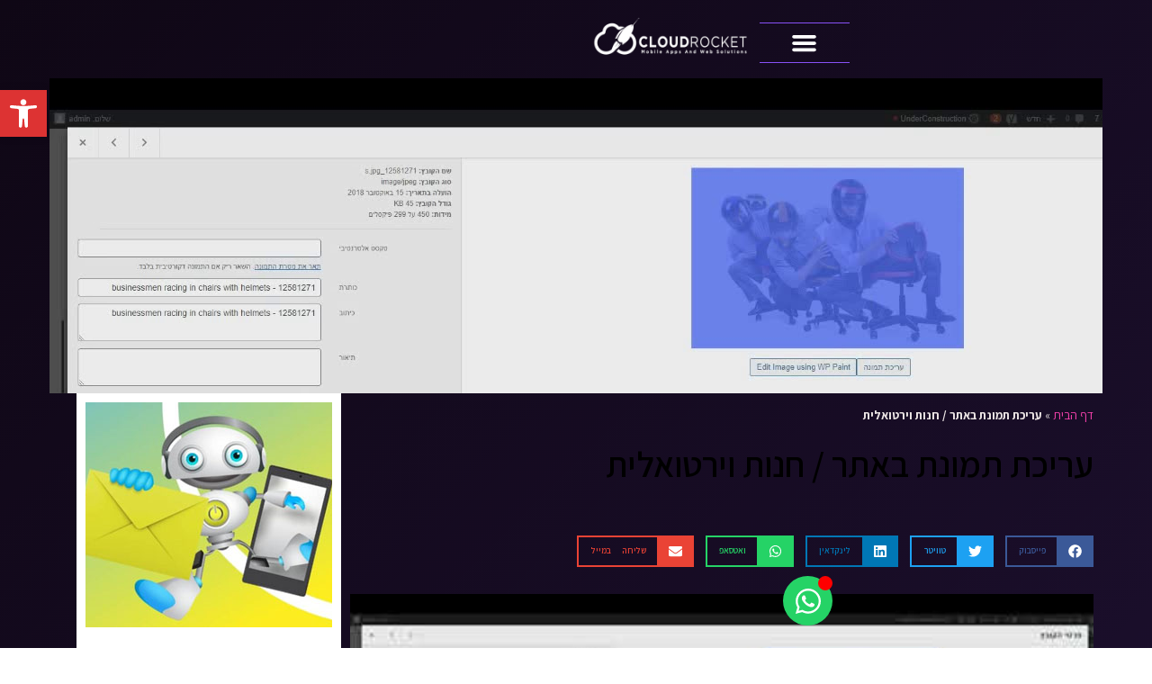

--- FILE ---
content_type: text/html; charset=UTF-8
request_url: https://cloudrocket.co.il/%D7%A2%D7%A8%D7%99%D7%9B%D7%AA-%D7%AA%D7%9E%D7%95%D7%A0%D7%AA-%D7%91%D7%90%D7%AA%D7%A8-%D7%97%D7%A0%D7%95%D7%AA-%D7%95%D7%99%D7%A8%D7%98%D7%95%D7%90%D7%9C%D7%99%D7%AA/
body_size: 46849
content:
<!DOCTYPE html>
<!--[if lt IE 7]>
<html class="no-js lt-ie9 lt-ie8 lt-ie7" dir="rtl" lang="he-IL"> <![endif]-->
<!--[if IE 7]>
<html class="no-js lt-ie9 lt-ie8" dir="rtl" lang="he-IL"> <![endif]-->
<!--[if IE 8]>
<html class="no-js lt-ie9" dir="rtl" lang="he-IL"> <![endif]-->
<!--[if gt IE 8]><!--> <html class="no-js" dir="rtl" lang="he-IL"> <!--<![endif]-->
<head><meta charset="utf-8" /><script>if(navigator.userAgent.match(/MSIE|Internet Explorer/i)||navigator.userAgent.match(/Trident\/7\..*?rv:11/i)){var href=document.location.href;if(!href.match(/[?&]nowprocket/)){if(href.indexOf("?")==-1){if(href.indexOf("#")==-1){document.location.href=href+"?nowprocket=1"}else{document.location.href=href.replace("#","?nowprocket=1#")}}else{if(href.indexOf("#")==-1){document.location.href=href+"&nowprocket=1"}else{document.location.href=href.replace("#","&nowprocket=1#")}}}}</script><script>(()=>{class RocketLazyLoadScripts{constructor(){this.v="1.2.6",this.triggerEvents=["keydown","mousedown","mousemove","touchmove","touchstart","touchend","wheel"],this.userEventHandler=this.t.bind(this),this.touchStartHandler=this.i.bind(this),this.touchMoveHandler=this.o.bind(this),this.touchEndHandler=this.h.bind(this),this.clickHandler=this.u.bind(this),this.interceptedClicks=[],this.interceptedClickListeners=[],this.l(this),window.addEventListener("pageshow",(t=>{this.persisted=t.persisted,this.everythingLoaded&&this.m()})),this.CSPIssue=sessionStorage.getItem("rocketCSPIssue"),document.addEventListener("securitypolicyviolation",(t=>{this.CSPIssue||"script-src-elem"!==t.violatedDirective||"data"!==t.blockedURI||(this.CSPIssue=!0,sessionStorage.setItem("rocketCSPIssue",!0))})),document.addEventListener("DOMContentLoaded",(()=>{this.k()})),this.delayedScripts={normal:[],async:[],defer:[]},this.trash=[],this.allJQueries=[]}p(t){document.hidden?t.t():(this.triggerEvents.forEach((e=>window.addEventListener(e,t.userEventHandler,{passive:!0}))),window.addEventListener("touchstart",t.touchStartHandler,{passive:!0}),window.addEventListener("mousedown",t.touchStartHandler),document.addEventListener("visibilitychange",t.userEventHandler))}_(){this.triggerEvents.forEach((t=>window.removeEventListener(t,this.userEventHandler,{passive:!0}))),document.removeEventListener("visibilitychange",this.userEventHandler)}i(t){"HTML"!==t.target.tagName&&(window.addEventListener("touchend",this.touchEndHandler),window.addEventListener("mouseup",this.touchEndHandler),window.addEventListener("touchmove",this.touchMoveHandler,{passive:!0}),window.addEventListener("mousemove",this.touchMoveHandler),t.target.addEventListener("click",this.clickHandler),this.L(t.target,!0),this.S(t.target,"onclick","rocket-onclick"),this.C())}o(t){window.removeEventListener("touchend",this.touchEndHandler),window.removeEventListener("mouseup",this.touchEndHandler),window.removeEventListener("touchmove",this.touchMoveHandler,{passive:!0}),window.removeEventListener("mousemove",this.touchMoveHandler),t.target.removeEventListener("click",this.clickHandler),this.L(t.target,!1),this.S(t.target,"rocket-onclick","onclick"),this.M()}h(){window.removeEventListener("touchend",this.touchEndHandler),window.removeEventListener("mouseup",this.touchEndHandler),window.removeEventListener("touchmove",this.touchMoveHandler,{passive:!0}),window.removeEventListener("mousemove",this.touchMoveHandler)}u(t){t.target.removeEventListener("click",this.clickHandler),this.L(t.target,!1),this.S(t.target,"rocket-onclick","onclick"),this.interceptedClicks.push(t),t.preventDefault(),t.stopPropagation(),t.stopImmediatePropagation(),this.M()}O(){window.removeEventListener("touchstart",this.touchStartHandler,{passive:!0}),window.removeEventListener("mousedown",this.touchStartHandler),this.interceptedClicks.forEach((t=>{t.target.dispatchEvent(new MouseEvent("click",{view:t.view,bubbles:!0,cancelable:!0}))}))}l(t){EventTarget.prototype.addEventListenerWPRocketBase=EventTarget.prototype.addEventListener,EventTarget.prototype.addEventListener=function(e,i,o){"click"!==e||t.windowLoaded||i===t.clickHandler||t.interceptedClickListeners.push({target:this,func:i,options:o}),(this||window).addEventListenerWPRocketBase(e,i,o)}}L(t,e){this.interceptedClickListeners.forEach((i=>{i.target===t&&(e?t.removeEventListener("click",i.func,i.options):t.addEventListener("click",i.func,i.options))})),t.parentNode!==document.documentElement&&this.L(t.parentNode,e)}D(){return new Promise((t=>{this.P?this.M=t:t()}))}C(){this.P=!0}M(){this.P=!1}S(t,e,i){t.hasAttribute&&t.hasAttribute(e)&&(event.target.setAttribute(i,event.target.getAttribute(e)),event.target.removeAttribute(e))}t(){this._(this),"loading"===document.readyState?document.addEventListener("DOMContentLoaded",this.R.bind(this)):this.R()}k(){let t=[];document.querySelectorAll("script[type=rocketlazyloadscript][data-rocket-src]").forEach((e=>{let i=e.getAttribute("data-rocket-src");if(i&&!i.startsWith("data:")){0===i.indexOf("//")&&(i=location.protocol+i);try{const o=new URL(i).origin;o!==location.origin&&t.push({src:o,crossOrigin:e.crossOrigin||"module"===e.getAttribute("data-rocket-type")})}catch(t){}}})),t=[...new Map(t.map((t=>[JSON.stringify(t),t]))).values()],this.T(t,"preconnect")}async R(){this.lastBreath=Date.now(),this.j(this),this.F(this),this.I(),this.W(),this.q(),await this.A(this.delayedScripts.normal),await this.A(this.delayedScripts.defer),await this.A(this.delayedScripts.async);try{await this.U(),await this.H(this),await this.J()}catch(t){console.error(t)}window.dispatchEvent(new Event("rocket-allScriptsLoaded")),this.everythingLoaded=!0,this.D().then((()=>{this.O()})),this.N()}W(){document.querySelectorAll("script[type=rocketlazyloadscript]").forEach((t=>{t.hasAttribute("data-rocket-src")?t.hasAttribute("async")&&!1!==t.async?this.delayedScripts.async.push(t):t.hasAttribute("defer")&&!1!==t.defer||"module"===t.getAttribute("data-rocket-type")?this.delayedScripts.defer.push(t):this.delayedScripts.normal.push(t):this.delayedScripts.normal.push(t)}))}async B(t){if(await this.G(),!0!==t.noModule||!("noModule"in HTMLScriptElement.prototype))return new Promise((e=>{let i;function o(){(i||t).setAttribute("data-rocket-status","executed"),e()}try{if(navigator.userAgent.indexOf("Firefox/")>0||""===navigator.vendor||this.CSPIssue)i=document.createElement("script"),[...t.attributes].forEach((t=>{let e=t.nodeName;"type"!==e&&("data-rocket-type"===e&&(e="type"),"data-rocket-src"===e&&(e="src"),i.setAttribute(e,t.nodeValue))})),t.text&&(i.text=t.text),i.hasAttribute("src")?(i.addEventListener("load",o),i.addEventListener("error",(function(){i.setAttribute("data-rocket-status","failed-network"),e()})),setTimeout((()=>{i.isConnected||e()}),1)):(i.text=t.text,o()),t.parentNode.replaceChild(i,t);else{const i=t.getAttribute("data-rocket-type"),s=t.getAttribute("data-rocket-src");i?(t.type=i,t.removeAttribute("data-rocket-type")):t.removeAttribute("type"),t.addEventListener("load",o),t.addEventListener("error",(i=>{this.CSPIssue&&i.target.src.startsWith("data:")?(console.log("WPRocket: data-uri blocked by CSP -> fallback"),t.removeAttribute("src"),this.B(t).then(e)):(t.setAttribute("data-rocket-status","failed-network"),e())})),s?(t.removeAttribute("data-rocket-src"),t.src=s):t.src="data:text/javascript;base64,"+window.btoa(unescape(encodeURIComponent(t.text)))}}catch(i){t.setAttribute("data-rocket-status","failed-transform"),e()}}));t.setAttribute("data-rocket-status","skipped")}async A(t){const e=t.shift();return e&&e.isConnected?(await this.B(e),this.A(t)):Promise.resolve()}q(){this.T([...this.delayedScripts.normal,...this.delayedScripts.defer,...this.delayedScripts.async],"preload")}T(t,e){var i=document.createDocumentFragment();t.forEach((t=>{const o=t.getAttribute&&t.getAttribute("data-rocket-src")||t.src;if(o&&!o.startsWith("data:")){const s=document.createElement("link");s.href=o,s.rel=e,"preconnect"!==e&&(s.as="script"),t.getAttribute&&"module"===t.getAttribute("data-rocket-type")&&(s.crossOrigin=!0),t.crossOrigin&&(s.crossOrigin=t.crossOrigin),t.integrity&&(s.integrity=t.integrity),i.appendChild(s),this.trash.push(s)}})),document.head.appendChild(i)}j(t){let e={};function i(i,o){return e[o].eventsToRewrite.indexOf(i)>=0&&!t.everythingLoaded?"rocket-"+i:i}function o(t,o){!function(t){e[t]||(e[t]={originalFunctions:{add:t.addEventListener,remove:t.removeEventListener},eventsToRewrite:[]},t.addEventListener=function(){arguments[0]=i(arguments[0],t),e[t].originalFunctions.add.apply(t,arguments)},t.removeEventListener=function(){arguments[0]=i(arguments[0],t),e[t].originalFunctions.remove.apply(t,arguments)})}(t),e[t].eventsToRewrite.push(o)}function s(e,i){let o=e[i];e[i]=null,Object.defineProperty(e,i,{get:()=>o||function(){},set(s){t.everythingLoaded?o=s:e["rocket"+i]=o=s}})}o(document,"DOMContentLoaded"),o(window,"DOMContentLoaded"),o(window,"load"),o(window,"pageshow"),o(document,"readystatechange"),s(document,"onreadystatechange"),s(window,"onload"),s(window,"onpageshow");try{Object.defineProperty(document,"readyState",{get:()=>t.rocketReadyState,set(e){t.rocketReadyState=e},configurable:!0}),document.readyState="loading"}catch(t){console.log("WPRocket DJE readyState conflict, bypassing")}}F(t){let e;function i(e){return t.everythingLoaded?e:e.split(" ").map((t=>"load"===t||0===t.indexOf("load.")?"rocket-jquery-load":t)).join(" ")}function o(o){function s(t){const e=o.fn[t];o.fn[t]=o.fn.init.prototype[t]=function(){return this[0]===window&&("string"==typeof arguments[0]||arguments[0]instanceof String?arguments[0]=i(arguments[0]):"object"==typeof arguments[0]&&Object.keys(arguments[0]).forEach((t=>{const e=arguments[0][t];delete arguments[0][t],arguments[0][i(t)]=e}))),e.apply(this,arguments),this}}o&&o.fn&&!t.allJQueries.includes(o)&&(o.fn.ready=o.fn.init.prototype.ready=function(e){return t.domReadyFired?e.bind(document)(o):document.addEventListener("rocket-DOMContentLoaded",(()=>e.bind(document)(o))),o([])},s("on"),s("one"),t.allJQueries.push(o)),e=o}o(window.jQuery),Object.defineProperty(window,"jQuery",{get:()=>e,set(t){o(t)}})}async H(t){const e=document.querySelector("script[data-webpack]");e&&(await async function(){return new Promise((t=>{e.addEventListener("load",t),e.addEventListener("error",t)}))}(),await t.K(),await t.H(t))}async U(){this.domReadyFired=!0;try{document.readyState="interactive"}catch(t){}await this.G(),document.dispatchEvent(new Event("rocket-readystatechange")),await this.G(),document.rocketonreadystatechange&&document.rocketonreadystatechange(),await this.G(),document.dispatchEvent(new Event("rocket-DOMContentLoaded")),await this.G(),window.dispatchEvent(new Event("rocket-DOMContentLoaded"))}async J(){try{document.readyState="complete"}catch(t){}await this.G(),document.dispatchEvent(new Event("rocket-readystatechange")),await this.G(),document.rocketonreadystatechange&&document.rocketonreadystatechange(),await this.G(),window.dispatchEvent(new Event("rocket-load")),await this.G(),window.rocketonload&&window.rocketonload(),await this.G(),this.allJQueries.forEach((t=>t(window).trigger("rocket-jquery-load"))),await this.G();const t=new Event("rocket-pageshow");t.persisted=this.persisted,window.dispatchEvent(t),await this.G(),window.rocketonpageshow&&window.rocketonpageshow({persisted:this.persisted}),this.windowLoaded=!0}m(){document.onreadystatechange&&document.onreadystatechange(),window.onload&&window.onload(),window.onpageshow&&window.onpageshow({persisted:this.persisted})}I(){const t=new Map;document.write=document.writeln=function(e){const i=document.currentScript;i||console.error("WPRocket unable to document.write this: "+e);const o=document.createRange(),s=i.parentElement;let n=t.get(i);void 0===n&&(n=i.nextSibling,t.set(i,n));const c=document.createDocumentFragment();o.setStart(c,0),c.appendChild(o.createContextualFragment(e)),s.insertBefore(c,n)}}async G(){Date.now()-this.lastBreath>45&&(await this.K(),this.lastBreath=Date.now())}async K(){return document.hidden?new Promise((t=>setTimeout(t))):new Promise((t=>requestAnimationFrame(t)))}N(){this.trash.forEach((t=>t.remove()))}static run(){const t=new RocketLazyLoadScripts;t.p(t)}}RocketLazyLoadScripts.run()})();</script>
	
	<meta name="viewport" content="width=device-width, initial-scale=1.0" />
	
	<script data-cfasync="false" data-no-defer="1" data-no-minify="1" data-no-optimize="1">var ewww_webp_supported=!1;function check_webp_feature(A,e){var w;e=void 0!==e?e:function(){},ewww_webp_supported?e(ewww_webp_supported):((w=new Image).onload=function(){ewww_webp_supported=0<w.width&&0<w.height,e&&e(ewww_webp_supported)},w.onerror=function(){e&&e(!1)},w.src="data:image/webp;base64,"+{alpha:"UklGRkoAAABXRUJQVlA4WAoAAAAQAAAAAAAAAAAAQUxQSAwAAAARBxAR/Q9ERP8DAABWUDggGAAAABQBAJ0BKgEAAQAAAP4AAA3AAP7mtQAAAA=="}[A])}check_webp_feature("alpha");</script><script data-cfasync="false" data-no-defer="1" data-no-minify="1" data-no-optimize="1">var Arrive=function(c,w){"use strict";if(c.MutationObserver&&"undefined"!=typeof HTMLElement){var r,a=0,u=(r=HTMLElement.prototype.matches||HTMLElement.prototype.webkitMatchesSelector||HTMLElement.prototype.mozMatchesSelector||HTMLElement.prototype.msMatchesSelector,{matchesSelector:function(e,t){return e instanceof HTMLElement&&r.call(e,t)},addMethod:function(e,t,r){var a=e[t];e[t]=function(){return r.length==arguments.length?r.apply(this,arguments):"function"==typeof a?a.apply(this,arguments):void 0}},callCallbacks:function(e,t){t&&t.options.onceOnly&&1==t.firedElems.length&&(e=[e[0]]);for(var r,a=0;r=e[a];a++)r&&r.callback&&r.callback.call(r.elem,r.elem);t&&t.options.onceOnly&&1==t.firedElems.length&&t.me.unbindEventWithSelectorAndCallback.call(t.target,t.selector,t.callback)},checkChildNodesRecursively:function(e,t,r,a){for(var i,n=0;i=e[n];n++)r(i,t,a)&&a.push({callback:t.callback,elem:i}),0<i.childNodes.length&&u.checkChildNodesRecursively(i.childNodes,t,r,a)},mergeArrays:function(e,t){var r,a={};for(r in e)e.hasOwnProperty(r)&&(a[r]=e[r]);for(r in t)t.hasOwnProperty(r)&&(a[r]=t[r]);return a},toElementsArray:function(e){return e=void 0!==e&&("number"!=typeof e.length||e===c)?[e]:e}}),e=(l.prototype.addEvent=function(e,t,r,a){a={target:e,selector:t,options:r,callback:a,firedElems:[]};return this._beforeAdding&&this._beforeAdding(a),this._eventsBucket.push(a),a},l.prototype.removeEvent=function(e){for(var t,r=this._eventsBucket.length-1;t=this._eventsBucket[r];r--)e(t)&&(this._beforeRemoving&&this._beforeRemoving(t),(t=this._eventsBucket.splice(r,1))&&t.length&&(t[0].callback=null))},l.prototype.beforeAdding=function(e){this._beforeAdding=e},l.prototype.beforeRemoving=function(e){this._beforeRemoving=e},l),t=function(i,n){var o=new e,l=this,s={fireOnAttributesModification:!1};return o.beforeAdding(function(t){var e=t.target;e!==c.document&&e!==c||(e=document.getElementsByTagName("html")[0]);var r=new MutationObserver(function(e){n.call(this,e,t)}),a=i(t.options);r.observe(e,a),t.observer=r,t.me=l}),o.beforeRemoving(function(e){e.observer.disconnect()}),this.bindEvent=function(e,t,r){t=u.mergeArrays(s,t);for(var a=u.toElementsArray(this),i=0;i<a.length;i++)o.addEvent(a[i],e,t,r)},this.unbindEvent=function(){var r=u.toElementsArray(this);o.removeEvent(function(e){for(var t=0;t<r.length;t++)if(this===w||e.target===r[t])return!0;return!1})},this.unbindEventWithSelectorOrCallback=function(r){var a=u.toElementsArray(this),i=r,e="function"==typeof r?function(e){for(var t=0;t<a.length;t++)if((this===w||e.target===a[t])&&e.callback===i)return!0;return!1}:function(e){for(var t=0;t<a.length;t++)if((this===w||e.target===a[t])&&e.selector===r)return!0;return!1};o.removeEvent(e)},this.unbindEventWithSelectorAndCallback=function(r,a){var i=u.toElementsArray(this);o.removeEvent(function(e){for(var t=0;t<i.length;t++)if((this===w||e.target===i[t])&&e.selector===r&&e.callback===a)return!0;return!1})},this},i=new function(){var s={fireOnAttributesModification:!1,onceOnly:!1,existing:!1};function n(e,t,r){return!(!u.matchesSelector(e,t.selector)||(e._id===w&&(e._id=a++),-1!=t.firedElems.indexOf(e._id)))&&(t.firedElems.push(e._id),!0)}var c=(i=new t(function(e){var t={attributes:!1,childList:!0,subtree:!0};return e.fireOnAttributesModification&&(t.attributes=!0),t},function(e,i){e.forEach(function(e){var t=e.addedNodes,r=e.target,a=[];null!==t&&0<t.length?u.checkChildNodesRecursively(t,i,n,a):"attributes"===e.type&&n(r,i)&&a.push({callback:i.callback,elem:r}),u.callCallbacks(a,i)})})).bindEvent;return i.bindEvent=function(e,t,r){t=void 0===r?(r=t,s):u.mergeArrays(s,t);var a=u.toElementsArray(this);if(t.existing){for(var i=[],n=0;n<a.length;n++)for(var o=a[n].querySelectorAll(e),l=0;l<o.length;l++)i.push({callback:r,elem:o[l]});if(t.onceOnly&&i.length)return r.call(i[0].elem,i[0].elem);setTimeout(u.callCallbacks,1,i)}c.call(this,e,t,r)},i},o=new function(){var a={};function i(e,t){return u.matchesSelector(e,t.selector)}var n=(o=new t(function(){return{childList:!0,subtree:!0}},function(e,r){e.forEach(function(e){var t=e.removedNodes,e=[];null!==t&&0<t.length&&u.checkChildNodesRecursively(t,r,i,e),u.callCallbacks(e,r)})})).bindEvent;return o.bindEvent=function(e,t,r){t=void 0===r?(r=t,a):u.mergeArrays(a,t),n.call(this,e,t,r)},o};d(HTMLElement.prototype),d(NodeList.prototype),d(HTMLCollection.prototype),d(HTMLDocument.prototype),d(Window.prototype);var n={};return s(i,n,"unbindAllArrive"),s(o,n,"unbindAllLeave"),n}function l(){this._eventsBucket=[],this._beforeAdding=null,this._beforeRemoving=null}function s(e,t,r){u.addMethod(t,r,e.unbindEvent),u.addMethod(t,r,e.unbindEventWithSelectorOrCallback),u.addMethod(t,r,e.unbindEventWithSelectorAndCallback)}function d(e){e.arrive=i.bindEvent,s(i,e,"unbindArrive"),e.leave=o.bindEvent,s(o,e,"unbindLeave")}}(window,void 0),ewww_webp_supported=!1;function check_webp_feature(e,t){var r;ewww_webp_supported?t(ewww_webp_supported):((r=new Image).onload=function(){ewww_webp_supported=0<r.width&&0<r.height,t(ewww_webp_supported)},r.onerror=function(){t(!1)},r.src="data:image/webp;base64,"+{alpha:"UklGRkoAAABXRUJQVlA4WAoAAAAQAAAAAAAAAAAAQUxQSAwAAAARBxAR/Q9ERP8DAABWUDggGAAAABQBAJ0BKgEAAQAAAP4AAA3AAP7mtQAAAA==",animation:"UklGRlIAAABXRUJQVlA4WAoAAAASAAAAAAAAAAAAQU5JTQYAAAD/////AABBTk1GJgAAAAAAAAAAAAAAAAAAAGQAAABWUDhMDQAAAC8AAAAQBxAREYiI/gcA"}[e])}function ewwwLoadImages(e){if(e){for(var t=document.querySelectorAll(".batch-image img, .image-wrapper a, .ngg-pro-masonry-item a, .ngg-galleria-offscreen-seo-wrapper a"),r=0,a=t.length;r<a;r++)ewwwAttr(t[r],"data-src",t[r].getAttribute("data-webp")),ewwwAttr(t[r],"data-thumbnail",t[r].getAttribute("data-webp-thumbnail"));for(var i=document.querySelectorAll("div.woocommerce-product-gallery__image"),r=0,a=i.length;r<a;r++)ewwwAttr(i[r],"data-thumb",i[r].getAttribute("data-webp-thumb"))}for(var n=document.querySelectorAll("video"),r=0,a=n.length;r<a;r++)ewwwAttr(n[r],"poster",e?n[r].getAttribute("data-poster-webp"):n[r].getAttribute("data-poster-image"));for(var o,l=document.querySelectorAll("img.ewww_webp_lazy_load"),r=0,a=l.length;r<a;r++)e&&(ewwwAttr(l[r],"data-lazy-srcset",l[r].getAttribute("data-lazy-srcset-webp")),ewwwAttr(l[r],"data-srcset",l[r].getAttribute("data-srcset-webp")),ewwwAttr(l[r],"data-lazy-src",l[r].getAttribute("data-lazy-src-webp")),ewwwAttr(l[r],"data-src",l[r].getAttribute("data-src-webp")),ewwwAttr(l[r],"data-orig-file",l[r].getAttribute("data-webp-orig-file")),ewwwAttr(l[r],"data-medium-file",l[r].getAttribute("data-webp-medium-file")),ewwwAttr(l[r],"data-large-file",l[r].getAttribute("data-webp-large-file")),null!=(o=l[r].getAttribute("srcset"))&&!1!==o&&o.includes("R0lGOD")&&ewwwAttr(l[r],"src",l[r].getAttribute("data-lazy-src-webp"))),l[r].className=l[r].className.replace(/\bewww_webp_lazy_load\b/,"");for(var s=document.querySelectorAll(".ewww_webp"),r=0,a=s.length;r<a;r++)e?(ewwwAttr(s[r],"srcset",s[r].getAttribute("data-srcset-webp")),ewwwAttr(s[r],"src",s[r].getAttribute("data-src-webp")),ewwwAttr(s[r],"data-orig-file",s[r].getAttribute("data-webp-orig-file")),ewwwAttr(s[r],"data-medium-file",s[r].getAttribute("data-webp-medium-file")),ewwwAttr(s[r],"data-large-file",s[r].getAttribute("data-webp-large-file")),ewwwAttr(s[r],"data-large_image",s[r].getAttribute("data-webp-large_image")),ewwwAttr(s[r],"data-src",s[r].getAttribute("data-webp-src"))):(ewwwAttr(s[r],"srcset",s[r].getAttribute("data-srcset-img")),ewwwAttr(s[r],"src",s[r].getAttribute("data-src-img"))),s[r].className=s[r].className.replace(/\bewww_webp\b/,"ewww_webp_loaded");window.jQuery&&jQuery.fn.isotope&&jQuery.fn.imagesLoaded&&(jQuery(".fusion-posts-container-infinite").imagesLoaded(function(){jQuery(".fusion-posts-container-infinite").hasClass("isotope")&&jQuery(".fusion-posts-container-infinite").isotope()}),jQuery(".fusion-portfolio:not(.fusion-recent-works) .fusion-portfolio-wrapper").imagesLoaded(function(){jQuery(".fusion-portfolio:not(.fusion-recent-works) .fusion-portfolio-wrapper").isotope()}))}function ewwwWebPInit(e){ewwwLoadImages(e),ewwwNggLoadGalleries(e),document.arrive(".ewww_webp",function(){ewwwLoadImages(e)}),document.arrive(".ewww_webp_lazy_load",function(){ewwwLoadImages(e)}),document.arrive("videos",function(){ewwwLoadImages(e)}),"loading"==document.readyState?document.addEventListener("DOMContentLoaded",ewwwJSONParserInit):("undefined"!=typeof galleries&&ewwwNggParseGalleries(e),ewwwWooParseVariations(e))}function ewwwAttr(e,t,r){null!=r&&!1!==r&&e.setAttribute(t,r)}function ewwwJSONParserInit(){"undefined"!=typeof galleries&&check_webp_feature("alpha",ewwwNggParseGalleries),check_webp_feature("alpha",ewwwWooParseVariations)}function ewwwWooParseVariations(e){if(e)for(var t=document.querySelectorAll("form.variations_form"),r=0,a=t.length;r<a;r++){var i=t[r].getAttribute("data-product_variations"),n=!1;try{for(var o in i=JSON.parse(i))void 0!==i[o]&&void 0!==i[o].image&&(void 0!==i[o].image.src_webp&&(i[o].image.src=i[o].image.src_webp,n=!0),void 0!==i[o].image.srcset_webp&&(i[o].image.srcset=i[o].image.srcset_webp,n=!0),void 0!==i[o].image.full_src_webp&&(i[o].image.full_src=i[o].image.full_src_webp,n=!0),void 0!==i[o].image.gallery_thumbnail_src_webp&&(i[o].image.gallery_thumbnail_src=i[o].image.gallery_thumbnail_src_webp,n=!0),void 0!==i[o].image.thumb_src_webp&&(i[o].image.thumb_src=i[o].image.thumb_src_webp,n=!0));n&&ewwwAttr(t[r],"data-product_variations",JSON.stringify(i))}catch(e){}}}function ewwwNggParseGalleries(e){if(e)for(var t in galleries){var r=galleries[t];galleries[t].images_list=ewwwNggParseImageList(r.images_list)}}function ewwwNggLoadGalleries(e){e&&document.addEventListener("ngg.galleria.themeadded",function(e,t){window.ngg_galleria._create_backup=window.ngg_galleria.create,window.ngg_galleria.create=function(e,t){var r=$(e).data("id");return galleries["gallery_"+r].images_list=ewwwNggParseImageList(galleries["gallery_"+r].images_list),window.ngg_galleria._create_backup(e,t)}})}function ewwwNggParseImageList(e){for(var t in e){var r=e[t];if(void 0!==r["image-webp"]&&(e[t].image=r["image-webp"],delete e[t]["image-webp"]),void 0!==r["thumb-webp"]&&(e[t].thumb=r["thumb-webp"],delete e[t]["thumb-webp"]),void 0!==r.full_image_webp&&(e[t].full_image=r.full_image_webp,delete e[t].full_image_webp),void 0!==r.srcsets)for(var a in r.srcsets)nggSrcset=r.srcsets[a],void 0!==r.srcsets[a+"-webp"]&&(e[t].srcsets[a]=r.srcsets[a+"-webp"],delete e[t].srcsets[a+"-webp"]);if(void 0!==r.full_srcsets)for(var i in r.full_srcsets)nggFSrcset=r.full_srcsets[i],void 0!==r.full_srcsets[i+"-webp"]&&(e[t].full_srcsets[i]=r.full_srcsets[i+"-webp"],delete e[t].full_srcsets[i+"-webp"])}return e}check_webp_feature("alpha",ewwwWebPInit);</script><meta name='robots' content='index, follow, max-image-preview:large, max-snippet:-1, max-video-preview:-1' />
	<style>img:is([sizes="auto" i], [sizes^="auto," i]) { contain-intrinsic-size: 3000px 1500px }</style>
	
	<!-- This site is optimized with the Yoast SEO plugin v26.2 - https://yoast.com/wordpress/plugins/seo/ -->
	<title>עריכת תמונת באתר / חנות וירטואלית - קלאוד רוקט פיתוח אתרים ואפליקציות CLOUDROCKET</title><link rel="preload" data-rocket-preload as="style" href="https://fonts.googleapis.com/css?family=Heebo%3A100%2C100italic%2C200%2C200italic%2C300%2C300italic%2C400%2C400italic%2C500%2C500italic%2C600%2C600italic%2C700%2C700italic%2C800%2C800italic%2C900%2C900italic%7CRoboto%20Slab%3A100%2C100italic%2C200%2C200italic%2C300%2C300italic%2C400%2C400italic%2C500%2C500italic%2C600%2C600italic%2C700%2C700italic%2C800%2C800italic%2C900%2C900italic%7CAssistant%3A100%2C100italic%2C200%2C200italic%2C300%2C300italic%2C400%2C400italic%2C500%2C500italic%2C600%2C600italic%2C700%2C700italic%2C800%2C800italic%2C900%2C900italic%7CNeuton%3A100%2C100italic%2C200%2C200italic%2C300%2C300italic%2C400%2C400italic%2C500%2C500italic%2C600%2C600italic%2C700%2C700italic%2C800%2C800italic%2C900%2C900italic%7CKarla%3A100%2C100italic%2C200%2C200italic%2C300%2C300italic%2C400%2C400italic%2C500%2C500italic%2C600%2C600italic%2C700%2C700italic%2C800%2C800italic%2C900%2C900italic&#038;subset=hebrew&#038;display=swap" /><link rel="stylesheet" href="https://fonts.googleapis.com/css?family=Heebo%3A100%2C100italic%2C200%2C200italic%2C300%2C300italic%2C400%2C400italic%2C500%2C500italic%2C600%2C600italic%2C700%2C700italic%2C800%2C800italic%2C900%2C900italic%7CRoboto%20Slab%3A100%2C100italic%2C200%2C200italic%2C300%2C300italic%2C400%2C400italic%2C500%2C500italic%2C600%2C600italic%2C700%2C700italic%2C800%2C800italic%2C900%2C900italic%7CAssistant%3A100%2C100italic%2C200%2C200italic%2C300%2C300italic%2C400%2C400italic%2C500%2C500italic%2C600%2C600italic%2C700%2C700italic%2C800%2C800italic%2C900%2C900italic%7CNeuton%3A100%2C100italic%2C200%2C200italic%2C300%2C300italic%2C400%2C400italic%2C500%2C500italic%2C600%2C600italic%2C700%2C700italic%2C800%2C800italic%2C900%2C900italic%7CKarla%3A100%2C100italic%2C200%2C200italic%2C300%2C300italic%2C400%2C400italic%2C500%2C500italic%2C600%2C600italic%2C700%2C700italic%2C800%2C800italic%2C900%2C900italic&#038;subset=hebrew&#038;display=swap" media="print" onload="this.media='all'" /><noscript><link rel="stylesheet" href="https://fonts.googleapis.com/css?family=Heebo%3A100%2C100italic%2C200%2C200italic%2C300%2C300italic%2C400%2C400italic%2C500%2C500italic%2C600%2C600italic%2C700%2C700italic%2C800%2C800italic%2C900%2C900italic%7CRoboto%20Slab%3A100%2C100italic%2C200%2C200italic%2C300%2C300italic%2C400%2C400italic%2C500%2C500italic%2C600%2C600italic%2C700%2C700italic%2C800%2C800italic%2C900%2C900italic%7CAssistant%3A100%2C100italic%2C200%2C200italic%2C300%2C300italic%2C400%2C400italic%2C500%2C500italic%2C600%2C600italic%2C700%2C700italic%2C800%2C800italic%2C900%2C900italic%7CNeuton%3A100%2C100italic%2C200%2C200italic%2C300%2C300italic%2C400%2C400italic%2C500%2C500italic%2C600%2C600italic%2C700%2C700italic%2C800%2C800italic%2C900%2C900italic%7CKarla%3A100%2C100italic%2C200%2C200italic%2C300%2C300italic%2C400%2C400italic%2C500%2C500italic%2C600%2C600italic%2C700%2C700italic%2C800%2C800italic%2C900%2C900italic&#038;subset=hebrew&#038;display=swap" /></noscript>
<link rel="preload" as="font" href="https://cloudrocket.co.il/wp-content/plugins/elementor/assets/lib/font-awesome/fonts/fontawesome-webfont.woff2?v=4.7.0" crossorigin>
<link rel="preload" as="font" href="https://cloudrocket.co.il/wp-content/plugins/elementor/assets/lib/font-awesome/webfonts/fa-solid-900.woff2" crossorigin>
<link rel="preload" as="font" href="https://cloudrocket.co.il/wp-content/plugins/elementor/assets/lib/font-awesome/webfonts/fa-brands-400.woff2" crossorigin>
<link rel="preload" as="font" href="https://cloudrocket.co.il/wp-content/plugins/elementor/assets/lib/eicons/fonts/eicons.woff2?5.9.1" crossorigin>
	<link rel="canonical" href="https://cloudrocket.co.il/עריכת-תמונת-באתר-חנות-וירטואלית/" />
	<meta property="og:locale" content="he_IL" />
	<meta property="og:type" content="article" />
	<meta property="og:title" content="עריכת תמונת באתר / חנות וירטואלית - קלאוד רוקט פיתוח אתרים ואפליקציות CLOUDROCKET" />
	<meta property="og:url" content="http://cloudrocket.co.il/עריכת-תמונת-באתר-חנות-וירטואלית/" />
	<meta property="og:site_name" content="קלאוד רוקט פיתוח אתרים ואפליקציות CLOUDROCKET" />
	<meta property="article:publisher" content="https://www.facebook.com/cloudrocketisrael/" />
	<meta property="article:published_time" content="2020-11-03T15:29:25+00:00" />
	<meta property="og:image" content="http://cloudrocket.co.il/wp-content/uploads/2020/11/4493.jpg" />
	<meta property="og:image:width" content="1280" />
	<meta property="og:image:height" content="720" />
	<meta property="og:image:type" content="image/jpeg" />
	<meta name="author" content="tzin111@gmail.com" />
	<meta name="twitter:card" content="summary_large_image" />
	<meta name="twitter:label1" content="נכתב על יד" />
	<meta name="twitter:data1" content="tzin111@gmail.com" />
	<script type="application/ld+json" class="yoast-schema-graph">{"@context":"https://schema.org","@graph":[{"@type":"WebPage","@id":"http://cloudrocket.co.il/%d7%a2%d7%a8%d7%99%d7%9b%d7%aa-%d7%aa%d7%9e%d7%95%d7%a0%d7%aa-%d7%91%d7%90%d7%aa%d7%a8-%d7%97%d7%a0%d7%95%d7%aa-%d7%95%d7%99%d7%a8%d7%98%d7%95%d7%90%d7%9c%d7%99%d7%aa/","url":"http://cloudrocket.co.il/%d7%a2%d7%a8%d7%99%d7%9b%d7%aa-%d7%aa%d7%9e%d7%95%d7%a0%d7%aa-%d7%91%d7%90%d7%aa%d7%a8-%d7%97%d7%a0%d7%95%d7%aa-%d7%95%d7%99%d7%a8%d7%98%d7%95%d7%90%d7%9c%d7%99%d7%aa/","name":"עריכת תמונת באתר / חנות וירטואלית - קלאוד רוקט פיתוח אתרים ואפליקציות CLOUDROCKET","isPartOf":{"@id":"http://cloudrocket.co.il/#website"},"primaryImageOfPage":{"@id":"http://cloudrocket.co.il/%d7%a2%d7%a8%d7%99%d7%9b%d7%aa-%d7%aa%d7%9e%d7%95%d7%a0%d7%aa-%d7%91%d7%90%d7%aa%d7%a8-%d7%97%d7%a0%d7%95%d7%aa-%d7%95%d7%99%d7%a8%d7%98%d7%95%d7%90%d7%9c%d7%99%d7%aa/#primaryimage"},"image":{"@id":"http://cloudrocket.co.il/%d7%a2%d7%a8%d7%99%d7%9b%d7%aa-%d7%aa%d7%9e%d7%95%d7%a0%d7%aa-%d7%91%d7%90%d7%aa%d7%a8-%d7%97%d7%a0%d7%95%d7%aa-%d7%95%d7%99%d7%a8%d7%98%d7%95%d7%90%d7%9c%d7%99%d7%aa/#primaryimage"},"thumbnailUrl":"https://cloudrocket.co.il/wp-content/uploads/2020/11/4493.jpg","datePublished":"2020-11-03T15:29:25+00:00","author":{"@id":"http://cloudrocket.co.il/#/schema/person/c97cbb7161849f7e6208cb63adf4d0b8"},"breadcrumb":{"@id":"http://cloudrocket.co.il/%d7%a2%d7%a8%d7%99%d7%9b%d7%aa-%d7%aa%d7%9e%d7%95%d7%a0%d7%aa-%d7%91%d7%90%d7%aa%d7%a8-%d7%97%d7%a0%d7%95%d7%aa-%d7%95%d7%99%d7%a8%d7%98%d7%95%d7%90%d7%9c%d7%99%d7%aa/#breadcrumb"},"inLanguage":"he-IL","potentialAction":[{"@type":"ReadAction","target":["http://cloudrocket.co.il/%d7%a2%d7%a8%d7%99%d7%9b%d7%aa-%d7%aa%d7%9e%d7%95%d7%a0%d7%aa-%d7%91%d7%90%d7%aa%d7%a8-%d7%97%d7%a0%d7%95%d7%aa-%d7%95%d7%99%d7%a8%d7%98%d7%95%d7%90%d7%9c%d7%99%d7%aa/"]}]},{"@type":"ImageObject","inLanguage":"he-IL","@id":"http://cloudrocket.co.il/%d7%a2%d7%a8%d7%99%d7%9b%d7%aa-%d7%aa%d7%9e%d7%95%d7%a0%d7%aa-%d7%91%d7%90%d7%aa%d7%a8-%d7%97%d7%a0%d7%95%d7%aa-%d7%95%d7%99%d7%a8%d7%98%d7%95%d7%90%d7%9c%d7%99%d7%aa/#primaryimage","url":"https://cloudrocket.co.il/wp-content/uploads/2020/11/4493.jpg","contentUrl":"https://cloudrocket.co.il/wp-content/uploads/2020/11/4493.jpg","width":1280,"height":720},{"@type":"BreadcrumbList","@id":"http://cloudrocket.co.il/%d7%a2%d7%a8%d7%99%d7%9b%d7%aa-%d7%aa%d7%9e%d7%95%d7%a0%d7%aa-%d7%91%d7%90%d7%aa%d7%a8-%d7%97%d7%a0%d7%95%d7%aa-%d7%95%d7%99%d7%a8%d7%98%d7%95%d7%90%d7%9c%d7%99%d7%aa/#breadcrumb","itemListElement":[{"@type":"ListItem","position":1,"name":"דף הבית","item":"http://cloudrocket.co.il/"},{"@type":"ListItem","position":2,"name":"עריכת תמונת באתר / חנות וירטואלית"}]},{"@type":"WebSite","@id":"http://cloudrocket.co.il/#website","url":"http://cloudrocket.co.il/","name":"קלאוד רוקט פיתוח אתרים ואפליקציות CLOUDROCKET","description":"פיתוח אפליקציות | פיתוח PHP | פיתוח אתרים | וורדפרס | אירוח אתרים | הנגשת אתרים","potentialAction":[{"@type":"SearchAction","target":{"@type":"EntryPoint","urlTemplate":"http://cloudrocket.co.il/?s={search_term_string}"},"query-input":{"@type":"PropertyValueSpecification","valueRequired":true,"valueName":"search_term_string"}}],"inLanguage":"he-IL"},{"@type":"Person","@id":"http://cloudrocket.co.il/#/schema/person/c97cbb7161849f7e6208cb63adf4d0b8","name":"tzin111@gmail.com","image":{"@type":"ImageObject","inLanguage":"he-IL","@id":"http://cloudrocket.co.il/#/schema/person/image/","url":"https://secure.gravatar.com/avatar/2370f14f50fb319bf26e04f402ef51fc111d0fab15e2aaf72a6ee12c0b164e93?s=96&d=mm&r=g","contentUrl":"https://secure.gravatar.com/avatar/2370f14f50fb319bf26e04f402ef51fc111d0fab15e2aaf72a6ee12c0b164e93?s=96&d=mm&r=g","caption":"tzin111@gmail.com"},"url":"https://cloudrocket.co.il/author/tzin111gmail-com/"}]}</script>
	<!-- / Yoast SEO plugin. -->


<script type="rocketlazyloadscript" data-rocket-type='application/javascript'>console.log('PixelYourSite PRO version 9.5.1');</script>
<link rel='dns-prefetch' href='//youtube.com' />
<link href='https://fonts.gstatic.com' crossorigin rel='preconnect' />
<link rel="alternate" type="application/rss+xml" title="קלאוד רוקט פיתוח אתרים ואפליקציות CLOUDROCKET &laquo; פיד‏" href="https://cloudrocket.co.il/feed/" />
<link rel="alternate" type="application/rss+xml" title="קלאוד רוקט פיתוח אתרים ואפליקציות CLOUDROCKET &laquo; פיד תגובות‏" href="https://cloudrocket.co.il/comments/feed/" />
<style id='wp-emoji-styles-inline-css' type='text/css'>

	img.wp-smiley, img.emoji {
		display: inline !important;
		border: none !important;
		box-shadow: none !important;
		height: 1em !important;
		width: 1em !important;
		margin: 0 0.07em !important;
		vertical-align: -0.1em !important;
		background: none !important;
		padding: 0 !important;
	}
</style>
<link rel='stylesheet' id='cookie-notice-front-css' href='https://cloudrocket.co.il/wp-content/plugins/cookie-notice/css/front.min.css?ver=2.5.8' type='text/css' media='all' />
<link data-minify="1" rel='stylesheet' id='tutor-icon-css' href='https://cloudrocket.co.il/wp-content/cache/min/1/wp-content/plugins/tutor/assets/css/tutor-icon.min.css?ver=1768592877' type='text/css' media='all' />
<link rel='stylesheet' id='tutor-css' href='https://cloudrocket.co.il/wp-content/plugins/tutor/assets/css/tutor-rtl.min.css?ver=3.9.1' type='text/css' media='all' />
<link rel='stylesheet' id='tutor-frontend-css' href='https://cloudrocket.co.il/wp-content/plugins/tutor/assets/css/tutor-front.min.css?ver=3.9.1' type='text/css' media='all' />
<style id='tutor-frontend-inline-css' type='text/css'>
.mce-notification.mce-notification-error{display: none !important;}
:root{--tutor-border-color:#E3E5EB;--tutor-border-color-rgb:227, 229, 235;--tutor-color-gray:#CDCFD5;--tutor-color-gray-rgb:205, 207, 213;}
</style>
<link data-minify="1" rel='stylesheet' id='woocommerce-layout-rtl-css' href='https://cloudrocket.co.il/wp-content/cache/min/1/wp-content/plugins/woocommerce/assets/css/woocommerce-layout-rtl.css?ver=1768592877' type='text/css' media='all' />
<link data-minify="1" rel='stylesheet' id='woocommerce-smallscreen-rtl-css' href='https://cloudrocket.co.il/wp-content/cache/min/1/wp-content/plugins/woocommerce/assets/css/woocommerce-smallscreen-rtl.css?ver=1768592877' type='text/css' media='only screen and (max-width: 768px)' />
<link data-minify="1" rel='stylesheet' id='woocommerce-general-rtl-css' href='https://cloudrocket.co.il/wp-content/cache/min/1/wp-content/plugins/woocommerce/assets/css/woocommerce-rtl.css?ver=1768592877' type='text/css' media='all' />
<style id='woocommerce-inline-inline-css' type='text/css'>
.woocommerce form .form-row .required { visibility: visible; }
</style>
<link rel='stylesheet' id='pojo-a11y-css' href='https://cloudrocket.co.il/wp-content/plugins/pojo-accessibility/modules/legacy/assets/css/style.min.css?ver=1.0.0' type='text/css' media='all' />
<link data-minify="1" rel='stylesheet' id='brands-styles-css' href='https://cloudrocket.co.il/wp-content/cache/min/1/wp-content/plugins/woocommerce/assets/css/brands.css?ver=1768592877' type='text/css' media='all' />
<link rel='stylesheet' id='elementor-frontend-css' href='https://cloudrocket.co.il/wp-content/plugins/elementor/assets/css/frontend.min.css?ver=3.34.1' type='text/css' media='all' />
<style id='elementor-frontend-inline-css' type='text/css'>
.elementor-3864 .elementor-element.elementor-element-3de7c210:not(.elementor-motion-effects-element-type-background), .elementor-3864 .elementor-element.elementor-element-3de7c210 > .elementor-motion-effects-container > .elementor-motion-effects-layer{background-image:url("https://cloudrocket.co.il/wp-content/uploads/2020/11/4493.jpg");}
</style>
<link rel='stylesheet' id='widget-image-css' href='https://cloudrocket.co.il/wp-content/plugins/elementor/assets/css/widget-image-rtl.min.css?ver=3.34.1' type='text/css' media='all' />
<link rel='stylesheet' id='widget-nav-menu-css' href='https://cloudrocket.co.il/wp-content/plugins/elementor-pro/assets/css/widget-nav-menu-rtl.min.css?ver=3.32.3' type='text/css' media='all' />
<link rel='stylesheet' id='widget-icon-list-css' href='https://cloudrocket.co.il/wp-content/plugins/elementor/assets/css/widget-icon-list-rtl.min.css?ver=3.34.1' type='text/css' media='all' />
<link rel='stylesheet' id='widget-heading-css' href='https://cloudrocket.co.il/wp-content/plugins/elementor/assets/css/widget-heading-rtl.min.css?ver=3.34.1' type='text/css' media='all' />
<link rel='stylesheet' id='e-animation-sink-css' href='https://cloudrocket.co.il/wp-content/plugins/elementor/assets/lib/animations/styles/e-animation-sink.min.css?ver=3.34.1' type='text/css' media='all' />
<link rel='stylesheet' id='widget-form-css' href='https://cloudrocket.co.il/wp-content/plugins/elementor-pro/assets/css/widget-form-rtl.min.css?ver=3.32.3' type='text/css' media='all' />
<link rel='stylesheet' id='e-popup-css' href='https://cloudrocket.co.il/wp-content/plugins/elementor-pro/assets/css/conditionals/popup.min.css?ver=3.32.3' type='text/css' media='all' />
<link rel='stylesheet' id='e-animation-fadeIn-css' href='https://cloudrocket.co.il/wp-content/plugins/elementor/assets/lib/animations/styles/fadeIn.min.css?ver=3.34.1' type='text/css' media='all' />
<link rel='stylesheet' id='e-animation-grow-css' href='https://cloudrocket.co.il/wp-content/plugins/elementor/assets/lib/animations/styles/e-animation-grow.min.css?ver=3.34.1' type='text/css' media='all' />
<link data-minify="1" rel='stylesheet' id='elementor-icons-css' href='https://cloudrocket.co.il/wp-content/cache/min/1/wp-content/plugins/elementor/assets/lib/eicons/css/elementor-icons.min.css?ver=1768592877' type='text/css' media='all' />
<link rel='stylesheet' id='widget-contact-buttons-base-css' href='https://cloudrocket.co.il/wp-content/plugins/elementor/assets/css/widget-contact-buttons-base-rtl.min.css?ver=3.34.1' type='text/css' media='all' />
<link rel='stylesheet' id='widget-breadcrumbs-css' href='https://cloudrocket.co.il/wp-content/plugins/elementor-pro/assets/css/widget-breadcrumbs-rtl.min.css?ver=3.32.3' type='text/css' media='all' />
<link rel='stylesheet' id='widget-share-buttons-css' href='https://cloudrocket.co.il/wp-content/plugins/elementor-pro/assets/css/widget-share-buttons-rtl.min.css?ver=3.32.3' type='text/css' media='all' />
<link rel='stylesheet' id='e-apple-webkit-css' href='https://cloudrocket.co.il/wp-content/plugins/elementor/assets/css/conditionals/apple-webkit.min.css?ver=3.34.1' type='text/css' media='all' />
<link rel='stylesheet' id='widget-social-css' href='https://cloudrocket.co.il/wp-content/plugins/elementor-pro/assets/css/widget-social-rtl.min.css?ver=3.32.3' type='text/css' media='all' />
<link rel='stylesheet' id='widget-post-navigation-css' href='https://cloudrocket.co.il/wp-content/plugins/elementor-pro/assets/css/widget-post-navigation-rtl.min.css?ver=3.32.3' type='text/css' media='all' />
<link rel='stylesheet' id='widget-posts-css' href='https://cloudrocket.co.il/wp-content/plugins/elementor-pro/assets/css/widget-posts-rtl.min.css?ver=3.32.3' type='text/css' media='all' />
<link rel='stylesheet' id='widget-search-form-css' href='https://cloudrocket.co.il/wp-content/plugins/elementor-pro/assets/css/widget-search-form-rtl.min.css?ver=3.32.3' type='text/css' media='all' />
<link rel='stylesheet' id='elementor-post-6016-css' href='https://cloudrocket.co.il/wp-content/uploads/elementor/css/post-6016.css?ver=1767841376' type='text/css' media='all' />
<link data-minify="1" rel='stylesheet' id='font-awesome-5-all-css' href='https://cloudrocket.co.il/wp-content/cache/min/1/wp-content/plugins/elementor/assets/lib/font-awesome/css/all.min.css?ver=1768592877' type='text/css' media='all' />
<link rel='stylesheet' id='font-awesome-4-shim-css' href='https://cloudrocket.co.il/wp-content/plugins/elementor/assets/lib/font-awesome/css/v4-shims.min.css?ver=3.34.1' type='text/css' media='all' />
<link rel='stylesheet' id='elementor-post-8801-css' href='https://cloudrocket.co.il/wp-content/uploads/elementor/css/post-8801.css?ver=1767841376' type='text/css' media='all' />
<link rel='stylesheet' id='elementor-post-3871-css' href='https://cloudrocket.co.il/wp-content/uploads/elementor/css/post-3871.css?ver=1767841376' type='text/css' media='all' />
<link rel='stylesheet' id='elementor-post-4143-css' href='https://cloudrocket.co.il/wp-content/uploads/elementor/css/post-4143.css?ver=1767841376' type='text/css' media='all' />
<link rel='stylesheet' id='elementor-post-9437-css' href='https://cloudrocket.co.il/wp-content/uploads/elementor/css/post-9437.css?ver=1767841376' type='text/css' media='all' />
<link rel='stylesheet' id='elementor-post-3864-css' href='https://cloudrocket.co.il/wp-content/uploads/elementor/css/post-3864.css?ver=1767845424' type='text/css' media='all' />
<link data-minify="1" rel='stylesheet' id='pojo-css-framework-css' href='https://cloudrocket.co.il/wp-content/cache/min/1/wp-content/themes/atlanta/assets/bootstrap/css/bootstrap.min.css?ver=1768592877' type='text/css' media='all' />
<link data-minify="1" rel='stylesheet' id='font-awesome-css' href='https://cloudrocket.co.il/wp-content/cache/min/1/wp-content/plugins/elementor/assets/lib/font-awesome/css/font-awesome.min.css?ver=1768592877' type='text/css' media='all' />
<link rel='stylesheet' id='photoswipe-css' href='https://cloudrocket.co.il/wp-content/plugins/woocommerce/assets/css/photoswipe/photoswipe.min.css?ver=10.3.3' type='text/css' media='all' />
<link rel='stylesheet' id='photoswipe-skin-css' href='https://cloudrocket.co.il/wp-content/plugins/pojo-lightbox/assets/photoswipe/default-skin/default-skin.min.css?ver=6.8.3' type='text/css' media='all' />
<link data-minify="1" rel='stylesheet' id='pojo-base-style-css' href='https://cloudrocket.co.il/wp-content/cache/min/1/wp-content/themes/atlanta/core/assets/css/style.min.css?ver=1768592877' type='text/css' media='all' />
<link data-minify="1" rel='stylesheet' id='pojo-style-css' href='https://cloudrocket.co.il/wp-content/cache/min/1/wp-content/themes/atlanta-child/assets/css/style.css?ver=1768592877' type='text/css' media='all' />
<link rel='stylesheet' id='pojo-base-style-rtl-css' href='https://cloudrocket.co.il/wp-content/themes/atlanta/core/assets/css/rtl.min.css?ver=1.8.1' type='text/css' media='all' />
<link data-minify="1" rel='stylesheet' id='pojo-style-rtl-css' href='https://cloudrocket.co.il/wp-content/cache/min/1/wp-content/themes/atlanta-child/assets/css/rtl.css?ver=1768592877' type='text/css' media='all' />
<style id='rocket-lazyload-inline-css' type='text/css'>
.rll-youtube-player{position:relative;padding-bottom:56.23%;height:0;overflow:hidden;max-width:100%;}.rll-youtube-player:focus-within{outline: 2px solid currentColor;outline-offset: 5px;}.rll-youtube-player iframe{position:absolute;top:0;left:0;width:100%;height:100%;z-index:100;background:0 0}.rll-youtube-player img{bottom:0;display:block;left:0;margin:auto;max-width:100%;width:100%;position:absolute;right:0;top:0;border:none;height:auto;-webkit-transition:.4s all;-moz-transition:.4s all;transition:.4s all}.rll-youtube-player img:hover{-webkit-filter:brightness(75%)}.rll-youtube-player .play{height:100%;width:100%;left:0;top:0;position:absolute;background:url(https://cloudrocket.co.il/wp-content/plugins/wp-rocket/assets/img/youtube.png) no-repeat center;background-color: transparent !important;cursor:pointer;border:none;}
</style>
<link data-minify="1" rel='stylesheet' id='elementor-gf-local-roboto-css' href='https://cloudrocket.co.il/wp-content/cache/min/1/wp-content/uploads/elementor/google-fonts/css/roboto.css?ver=1768592877' type='text/css' media='all' />
<link data-minify="1" rel='stylesheet' id='elementor-gf-local-robotoslab-css' href='https://cloudrocket.co.il/wp-content/cache/min/1/wp-content/uploads/elementor/google-fonts/css/robotoslab.css?ver=1768592877' type='text/css' media='all' />
<link data-minify="1" rel='stylesheet' id='elementor-gf-local-varelaround-css' href='https://cloudrocket.co.il/wp-content/cache/min/1/wp-content/uploads/elementor/google-fonts/css/varelaround.css?ver=1768592877' type='text/css' media='all' />
<link data-minify="1" rel='stylesheet' id='elementor-gf-local-assistant-css' href='https://cloudrocket.co.il/wp-content/cache/min/1/wp-content/uploads/elementor/google-fonts/css/assistant.css?ver=1768592877' type='text/css' media='all' />
<link data-minify="1" rel='stylesheet' id='elementor-gf-local-fjallaone-css' href='https://cloudrocket.co.il/wp-content/cache/min/1/wp-content/uploads/elementor/google-fonts/css/fjallaone.css?ver=1768592877' type='text/css' media='all' />
<script type="rocketlazyloadscript" data-rocket-type="text/javascript" id="cookie-notice-front-js-before">
/* <![CDATA[ */
var cnArgs = {"ajaxUrl":"https:\/\/cloudrocket.co.il\/wp-admin\/admin-ajax.php","nonce":"9e10ad628b","hideEffect":"fade","position":"bottom","onScroll":false,"onScrollOffset":100,"onClick":false,"cookieName":"cookie_notice_accepted","cookieTime":2592000,"cookieTimeRejected":2592000,"globalCookie":false,"redirection":false,"cache":true,"revokeCookies":false,"revokeCookiesOpt":"automatic"};
/* ]]> */
</script>
<script type="rocketlazyloadscript" data-rocket-type="text/javascript" data-rocket-src="https://cloudrocket.co.il/wp-content/plugins/cookie-notice/js/front.min.js?ver=2.5.8" id="cookie-notice-front-js" data-rocket-defer defer></script>
<script type="rocketlazyloadscript" data-rocket-type="text/javascript" data-rocket-src="https://cloudrocket.co.il/wp-includes/js/jquery/jquery.min.js?ver=3.7.1" id="jquery-core-js"></script>
<script type="rocketlazyloadscript" data-rocket-type="text/javascript" data-rocket-src="https://cloudrocket.co.il/wp-includes/js/jquery/jquery-migrate.min.js?ver=3.4.1" id="jquery-migrate-js" data-rocket-defer defer></script>
<script type="rocketlazyloadscript" data-rocket-type="text/javascript" data-rocket-src="https://cloudrocket.co.il/wp-content/plugins/woocommerce/assets/js/jquery-blockui/jquery.blockUI.min.js?ver=2.7.0-wc.10.3.3" id="wc-jquery-blockui-js" defer="defer" data-wp-strategy="defer"></script>
<script type="text/javascript" id="wc-add-to-cart-js-extra">
/* <![CDATA[ */
var wc_add_to_cart_params = {"ajax_url":"\/wp-admin\/admin-ajax.php","wc_ajax_url":"\/?wc-ajax=%%endpoint%%","i18n_view_cart":"\u05de\u05e2\u05d1\u05e8 \u05dc\u05e1\u05dc \u05d4\u05e7\u05e0\u05d9\u05d5\u05ea","cart_url":"https:\/\/cloudrocket.co.il\/cart\/","is_cart":"","cart_redirect_after_add":"no"};
/* ]]> */
</script>
<script type="rocketlazyloadscript" data-rocket-type="text/javascript" data-rocket-src="https://cloudrocket.co.il/wp-content/plugins/woocommerce/assets/js/frontend/add-to-cart.min.js?ver=10.3.3" id="wc-add-to-cart-js" defer="defer" data-wp-strategy="defer"></script>
<script type="rocketlazyloadscript" data-rocket-type="text/javascript" data-rocket-src="https://cloudrocket.co.il/wp-content/plugins/woocommerce/assets/js/js-cookie/js.cookie.min.js?ver=2.1.4-wc.10.3.3" id="wc-js-cookie-js" defer="defer" data-wp-strategy="defer"></script>
<script type="text/javascript" id="woocommerce-js-extra">
/* <![CDATA[ */
var woocommerce_params = {"ajax_url":"\/wp-admin\/admin-ajax.php","wc_ajax_url":"\/?wc-ajax=%%endpoint%%","i18n_password_show":"\u05dc\u05d4\u05e6\u05d9\u05d2 \u05e1\u05d9\u05e1\u05de\u05d4","i18n_password_hide":"\u05dc\u05d4\u05e1\u05ea\u05d9\u05e8 \u05e1\u05d9\u05e1\u05de\u05d4"};
/* ]]> */
</script>
<script type="rocketlazyloadscript" data-rocket-type="text/javascript" data-rocket-src="https://cloudrocket.co.il/wp-content/plugins/woocommerce/assets/js/frontend/woocommerce.min.js?ver=10.3.3" id="woocommerce-js" defer="defer" data-wp-strategy="defer"></script>
<script type="rocketlazyloadscript" data-rocket-type="text/javascript" data-rocket-src="https://cloudrocket.co.il/wp-content/plugins/elementor/assets/lib/font-awesome/js/v4-shims.min.js?ver=3.34.1" id="font-awesome-4-shim-js" data-rocket-defer defer></script>
<script type="rocketlazyloadscript" data-rocket-type="text/javascript" data-rocket-src="https://cloudrocket.co.il/wp-content/plugins/pixelyoursite-pro/dist/scripts/js.cookie-2.1.3.min.js?ver=2.1.3" id="js-cookie-pys-js" data-rocket-defer defer></script>
<script type="rocketlazyloadscript" data-rocket-type="text/javascript" data-rocket-src="https://cloudrocket.co.il/wp-content/plugins/pixelyoursite-pro/dist/scripts/jquery.bind-first-0.2.3.min.js?ver=6.8.3" id="jquery-bind-first-js" data-rocket-defer defer></script>
<script type="text/javascript" id="pys-js-extra">
/* <![CDATA[ */
var pysOptions = {"staticEvents":{"facebook":{"init_event":[{"delay":0,"type":"static","name":"PageView","eventID":"d08fdf2c-9736-4c55-9c07-18d2b46b285e","pixelIds":["540166941535392"],"params":{"post_category":"\u05ea\u05de\u05d9\u05db\u05d4 \u05d5\u05d5\u05e8\u05d3\u05e4\u05e8\u05e1, \u05ea\u05de\u05d9\u05db\u05d4 \u05d7\u05e0\u05d5\u05ea \u05d5\u05d9\u05e8\u05d8\u05d5\u05d0\u05dc\u05d9\u05ea \u05d5\u05d5\u05e7\u05d5\u05de\u05e8\u05e1 WooCommerce","page_title":"\u05e2\u05e8\u05d9\u05db\u05ea \u05ea\u05de\u05d5\u05e0\u05ea \u05d1\u05d0\u05ea\u05e8 \/ \u05d7\u05e0\u05d5\u05ea \u05d5\u05d9\u05e8\u05d8\u05d5\u05d0\u05dc\u05d9\u05ea","post_type":"post","post_id":4493,"plugin":"PixelYourSite","event_url":"cloudrocket.co.il\/%D7%A2%D7%A8%D7%99%D7%9B%D7%AA-%D7%AA%D7%9E%D7%95%D7%A0%D7%AA-%D7%91%D7%90%D7%AA%D7%A8-%D7%97%D7%A0%D7%95%D7%AA-%D7%95%D7%99%D7%A8%D7%98%D7%95%D7%90%D7%9C%D7%99%D7%AA\/","user_role":"guest"},"e_id":"init_event","ids":[],"hasTimeWindow":false,"timeWindow":0,"woo_order":"","edd_order":""}]}},"dynamicEvents":[],"triggerEvents":[],"triggerEventTypes":[],"facebook":{"pixelIds":["540166941535392"],"advancedMatchingEnabled":true,"advancedMatching":[],"removeMetadata":false,"wooVariableAsSimple":false,"serverApiEnabled":true,"ajaxForServerEvent":true,"wooCRSendFromServer":false,"send_external_id":true},"google_ads":{"conversion_ids":["AW-844828208"],"enhanced_conversion":[],"wooVariableAsSimple":false,"user_data":[]},"debug":"","siteUrl":"https:\/\/cloudrocket.co.il","ajaxUrl":"https:\/\/cloudrocket.co.il\/wp-admin\/admin-ajax.php","ajax_event":"b4e0e50628","trackUTMs":"1","trackTrafficSource":"1","user_id":"0","enable_lading_page_param":"1","cookie_duration":"7","enable_event_day_param":"1","enable_event_month_param":"1","enable_event_time_param":"1","enable_remove_target_url_param":"1","enable_remove_download_url_param":"1","visit_data_model":"first_visit","last_visit_duration":"60","enable_auto_save_advance_matching":"1","advance_matching_fn_names":["","first_name","first-name","first name","name"],"advance_matching_ln_names":["","last_name","last-name","last name"],"advance_matching_tel_names":["","phone","tel"],"enable_success_send_form":"","gdpr":{"ajax_enabled":false,"all_disabled_by_api":false,"facebook_disabled_by_api":false,"tiktok_disabled_by_api":false,"analytics_disabled_by_api":false,"google_ads_disabled_by_api":false,"pinterest_disabled_by_api":false,"bing_disabled_by_api":false,"facebook_prior_consent_enabled":true,"tiktok_prior_consent_enabled":true,"analytics_prior_consent_enabled":true,"google_ads_prior_consent_enabled":true,"pinterest_prior_consent_enabled":true,"bing_prior_consent_enabled":true,"cookiebot_integration_enabled":false,"cookiebot_facebook_consent_category":"marketing","cookiebot_analytics_consent_category":"statistics","cookiebot_google_ads_consent_category":"marketing","cookiebot_pinterest_consent_category":"marketing","cookiebot_bing_consent_category":"marketing","cookie_notice_integration_enabled":false,"cookie_law_info_integration_enabled":false,"real_cookie_banner_integration_enabled":false,"consent_magic_integration_enabled":false},"automatic":{"enable_youtube":true,"enable_vimeo":true,"enable_video":true},"woo":{"enabled":true,"addToCartOnButtonEnabled":true,"addToCartOnButtonValueEnabled":true,"addToCartOnButtonValueOption":"price","woo_purchase_on_transaction":true,"singleProductId":null,"affiliateEnabled":false,"removeFromCartSelector":"form.woocommerce-cart-form .remove","addToCartCatchMethod":"add_cart_hook","is_order_received_page":false,"containOrderId":false,"affiliateEventName":"Lead"},"edd":{"enabled":false}};
/* ]]> */
</script>
<script type="rocketlazyloadscript" data-rocket-type="text/javascript" data-rocket-src="https://cloudrocket.co.il/wp-content/plugins/pixelyoursite-pro/dist/scripts/public.js?ver=9.5.1" id="pys-js" data-rocket-defer defer></script>
<script type="rocketlazyloadscript" data-rocket-type="text/javascript" data-rocket-src="https://cloudrocket.co.il/wp-content/plugins/woocommerce/assets/js/photoswipe/photoswipe.min.js?ver=4.1.1-wc.10.3.3" id="wc-photoswipe-js" defer="defer" data-wp-strategy="defer"></script>
<link rel="https://api.w.org/" href="https://cloudrocket.co.il/wp-json/" /><link rel="alternate" title="JSON" type="application/json" href="https://cloudrocket.co.il/wp-json/wp/v2/posts/4493" /><link rel="EditURI" type="application/rsd+xml" title="RSD" href="https://cloudrocket.co.il/xmlrpc.php?rsd" />
<meta name="generator" content="WordPress 6.8.3" />
<meta name="generator" content="TutorLMS 3.9.1" />
<meta name="generator" content="WooCommerce 10.3.3" />
<link rel='shortlink' href='https://cloudrocket.co.il/?p=4493' />
<link rel="alternate" title="oEmbed (JSON)" type="application/json+oembed" href="https://cloudrocket.co.il/wp-json/oembed/1.0/embed?url=https%3A%2F%2Fcloudrocket.co.il%2F%25d7%25a2%25d7%25a8%25d7%2599%25d7%259b%25d7%25aa-%25d7%25aa%25d7%259e%25d7%2595%25d7%25a0%25d7%25aa-%25d7%2591%25d7%2590%25d7%25aa%25d7%25a8-%25d7%2597%25d7%25a0%25d7%2595%25d7%25aa-%25d7%2595%25d7%2599%25d7%25a8%25d7%2598%25d7%2595%25d7%2590%25d7%259c%25d7%2599%25d7%25aa%2F" />
<link rel="alternate" title="oEmbed (XML)" type="text/xml+oembed" href="https://cloudrocket.co.il/wp-json/oembed/1.0/embed?url=https%3A%2F%2Fcloudrocket.co.il%2F%25d7%25a2%25d7%25a8%25d7%2599%25d7%259b%25d7%25aa-%25d7%25aa%25d7%259e%25d7%2595%25d7%25a0%25d7%25aa-%25d7%2591%25d7%2590%25d7%25aa%25d7%25a8-%25d7%2597%25d7%25a0%25d7%2595%25d7%25aa-%25d7%2595%25d7%2599%25d7%25a8%25d7%2598%25d7%2595%25d7%2590%25d7%259c%25d7%2599%25d7%25aa%2F&#038;format=xml" />
<script type="rocketlazyloadscript" data-rocket-type="text/javascript">var ajaxurl = "https://cloudrocket.co.il/wp-admin/admin-ajax.php";</script><!-- Meta Pixel Code -->
<script type="rocketlazyloadscript">
!function(f,b,e,v,n,t,s)
{if(f.fbq)return;n=f.fbq=function(){n.callMethod?
n.callMethod.apply(n,arguments):n.queue.push(arguments)};
if(!f._fbq)f._fbq=n;n.push=n;n.loaded=!0;n.version='2.0';
n.queue=[];t=b.createElement(e);t.async=!0;
t.src=v;s=b.getElementsByTagName(e)[0];
s.parentNode.insertBefore(t,s)}(window, document,'script',
'https://connect.facebook.net/en_US/fbevents.js');
fbq('init', '2558807637590669');
fbq('track', 'PageView');
</script>
<noscript><img height="1" width="1" style="display:none"
src="https://www.facebook.com/tr?id=2558807637590669&ev=PageView&noscript=1"
/></noscript>
<!-- End Meta Pixel Code -->

<meta name="ahrefs-site-verification" content="351dd93857443acabd568dfe495d9772ca5e1ac7a5a7630aca7d5d6ce1de4b8c">


<!-- Google tag (gtag.js) -->
<script type="rocketlazyloadscript" async data-rocket-src="https://www.googletagmanager.com/gtag/js?id=G-XM1F1N0TXP"></script>
<script type="rocketlazyloadscript">
  window.dataLayer = window.dataLayer || [];
  function gtag(){dataLayer.push(arguments);}
  gtag('js', new Date());

  gtag('config', 'G-XM1F1N0TXP');
</script>

<!-- Google tag (gtag.js) -->
<script type="rocketlazyloadscript" async data-rocket-src="https://www.googletagmanager.com/gtag/js?id=G-36NDDWQ4LY"></script>
<script type="rocketlazyloadscript">
  window.dataLayer = window.dataLayer || [];
  function gtag(){dataLayer.push(arguments);}
  gtag('js', new Date());

  gtag('config', 'G-36NDDWQ4LY');
</script>
<style type="text/css">
#pojo-a11y-toolbar .pojo-a11y-toolbar-toggle a{ background-color: #dd3333;	color: #ffffff;}
#pojo-a11y-toolbar .pojo-a11y-toolbar-overlay, #pojo-a11y-toolbar .pojo-a11y-toolbar-overlay ul.pojo-a11y-toolbar-items.pojo-a11y-links{ border-color: #dd3333;}
body.pojo-a11y-focusable a:focus{ outline-style: solid !important;	outline-width: 2px !important;	outline-color: #FF0000 !important;}
#pojo-a11y-toolbar{ top: 100px !important;}
#pojo-a11y-toolbar .pojo-a11y-toolbar-overlay{ background-color: #ffffff;}
#pojo-a11y-toolbar .pojo-a11y-toolbar-overlay ul.pojo-a11y-toolbar-items li.pojo-a11y-toolbar-item a, #pojo-a11y-toolbar .pojo-a11y-toolbar-overlay p.pojo-a11y-toolbar-title{ color: #333333;}
#pojo-a11y-toolbar .pojo-a11y-toolbar-overlay ul.pojo-a11y-toolbar-items li.pojo-a11y-toolbar-item a.active{ background-color: #81d742;	color: #ffffff;}
@media (max-width: 767px) { #pojo-a11y-toolbar { top: 300px !important; } }</style><style type="text/css">div.logo-text a{color: #666666; font-family: 'Heebo', Arial, sans-serif; font-weight: normal; font-size: 30px;line-height: 1em;}.logo-img a > img{width: 100%;}.logo{margin-top: 5px;}body{background-color: rgba(255, 255, 255, 1);background-position: top center;background-repeat: repeat;background-size: auto;background-attachment: scroll;color: #eae3e3; font-family: 'Assistant', Arial, sans-serif; font-weight: normal; font-size: 16px;line-height: 1.8em;}#top-bar{background-color: #eeeeee;color: #5b5b5b; font-family: 'Roboto Slab', Arial, sans-serif; font-weight: normal; font-size: 12px;line-height: 40px;}#top-bar a{color: #6d6d71;}#top-bar a:hover{color: #1c57ff;}#header, .sticky-header{background-color: rgba(255, 255, 255, 1);background-position: center bottom;background-repeat: repeat-x;background-size: auto;background-attachment: scroll;}.sf-menu a, .mobile-menu a{color: #383838; font-family: 'Assistant', Arial, sans-serif; font-weight: normal; font-size: 16px;letter-spacing: 0px;}.sf-menu a:hover,.sf-menu li.active a, .sf-menu li.current-menu-item > a,.sf-menu .sfHover > a,.sf-menu .sfHover > li.current-menu-item > a,.sf-menu li.current-menu-ancestor > a,.mobile-menu a:hover,.mobile-menu li.current-menu-item > a{color: #1c57ff;}.nav-main .sf-menu .sub-menu{background-color: #383838;}.nav-main .sf-menu .sub-menu li:hover{background-color: #1c57ff;}.nav-main .sf-menu .sub-menu li a{color: #FFFFFF; font-family: 'Assistant', Arial, sans-serif; font-weight: normal; font-size: 14px;text-transform: none;letter-spacing: 0px;line-height: 3.8em;}.nav-main .sf-menu .sub-menu li:hover > a,.nav-main .sf-menu .sub-menu li.current-menu-item > a{color: #ffffff;}a, .entry-meta:after,.sd-title:after,.title-comments:after,.title-respond:after,.pb-widget-title:after,.widget-title:after{color: #fb42b0;}a:hover{color: #c01e2d;}::selection{color: #ffffff;background: #1c57ff;}::-moz-selection{color: #ffffff;background: #1c57ff;}h1{color: #1c57ff; font-family: 'Assistant', Arial, sans-serif; font-weight: bold; font-size: 41px;text-transform: none;letter-spacing: 0px;line-height: 1.3em;}h2{color: #148cfc; font-family: 'Assistant', Arial, sans-serif; font-weight: bold; font-size: 33px;text-transform: none;letter-spacing: 0px;line-height: 1.5em;}h3{color: #148cfc; font-family: 'Assistant', Arial, sans-serif; font-weight: bold; font-size: 26px;text-transform: none;letter-spacing: 0px;line-height: 1.5em;}h4{color: #148cfc; font-family: 'Assistant', Arial, sans-serif; font-weight: 500; font-size: 21px;text-transform: none;letter-spacing: 0px;line-height: 1.5em;}h5{color: #148cfc; font-family: 'Assistant', Arial, sans-serif; font-weight: bold; font-size: 16px;text-transform: none;letter-spacing: 0px;line-height: 2em;}h6{color: #eae3e3; font-family: 'Assistant', Arial, sans-serif; font-weight: normal; font-size: 18px;text-transform: none;line-height: 2.5em;}#page-header.page-header-style-custom_bg{background-color: rgba(243, 243, 243, 1);background-position: center center;background-repeat: repeat;background-size: cover;background-attachment: fixed;}#page-header{height: 90px;line-height: 90px;color: #383838; font-family: 'Heebo', Arial, sans-serif; font-weight: normal; font-size: 19px;text-transform: none;letter-spacing: 0px;}#page-header div.breadcrumbs, #page-header div.breadcrumbs a{color: #636363; font-family: 'Roboto Slab', Arial, sans-serif; font-weight: normal; font-size: 12px;text-transform: none;letter-spacing: 0px;font-style: normal;}#sidebar{color: #606060; font-family: 'Roboto Slab', Arial, sans-serif; font-weight: normal; font-size: 13px;line-height: 1.5em;}#sidebar a{color: #606060;}#sidebar a:hover{color: #1c57ff;}#sidebar .widget-title{color: #1c57ff; font-family: 'Heebo', Arial, sans-serif; font-weight: normal; font-size: 17px;text-transform: none;letter-spacing: 0px;line-height: 2em;}#footer{background-color: #3A3A3A;color: #ffffff; font-family: 'Roboto Slab', Arial, sans-serif; font-weight: normal; font-size: 16px;line-height: 1.5em;}#footer a{color: #ffffff;}#footer a:hover{color: #1c57ff;}#sidebar-footer .widget-title{color: #ffffff; font-family: 'Heebo', Arial, sans-serif; font-weight: bold; font-size: 17px;text-transform: none;letter-spacing: 0px;line-height: 2.3em;}#copyright{background-color: #3a3a3a;color: #ffffff; font-family: 'Roboto Slab', Arial, sans-serif; font-weight: normal; font-size: 12px;letter-spacing: 0px;font-style: normal;line-height: 60px;}#copyright a{color: #ffffff;}#copyright a:hover{color: #1c57ff;}#outer-slidebar #outer-slidebar-overlay{background-color: #1e73be;}#outer-slidebar{color: #ffffff; font-family: 'Neuton', Arial, sans-serif; font-weight: normal; font-size: 15px;line-height: 1.5em;}#outer-slidebar a{color: #f2f2f2;}#outer-slidebar a:hover{color: #ffffff;}#outer-slidebar .widget-title{color: #ffffff; font-family: 'Karla', Arial, sans-serif; font-weight: bold; font-size: 21px;letter-spacing: -1px;line-height: 2.5em;}#pojo-scroll-up{width: 50px;height: 50px;line-height: 50px;background-color: rgba(51, 51, 51, 0.6);background-position: top center;background-repeat: repeat;background-size: auto;background-attachment: scroll;}#pojo-scroll-up a{color: #eeeeee;}.sf-menu a, .menu-no-found,.sf-menu li.pojo-menu-search,.search-header{line-height: 120px;}.sf-menu li:hover ul, .sf-menu li.sfHover ul{top: 120px;}#top-bar ul.social-links li a .social-icon:before{line-height: 40px;height: 40px;width: 40px;}.navbar-toggle{border-color: #383838;}.icon-bar{background-color: #383838;}.sf-menu li.active, .sf-menu li:hover, .sf-menu li.current-menu-item, .sf-menu li.current-menu-parent, .sf-menu li.current-menu-ancestor, .sf-menu li.current_page_item, .sf-menu li.current_page_paren, .sf-menu li.current_page_ancestor{border-color: #1c57ff;}#sidebar .menu li a:hover, #sidebar .sub-menu li a:hover, #sidebar .sub-page-menu li a:hover, #sidebar .menu li.current_page_item > a, #sidebar .sub-menu li.current_page_item > a, #sidebar .sub-page-menu li.current_page_item > a, #sidebar .menu li.current-menu-item > a, #sidebar .sub-menu li.current-menu-item > a, #sidebar .sub-page-menu li.current-menu-item > a{border-color: #fb42b0;}.category-filters a{color: #fb42b0;}.category-filters a:hover,.category-filters a.active{color: #c01e2d;border-top-color: #c01e2d;}#outer-slidebar #outer-slidebar-toggle a{border-right-color: #1e73be;color: #ffffff;}.rtl #outer-slidebar #outer-slidebar-toggle a{border-left-color: #1e73be;}.p {
margin-top: -52px;
}

.nav-main {
width:69%;
}
#mega-menu-wrap-primary #mega-menu-primary {
    padding: 0;
    text-align: right;
    visibility: visible;
background-color: white;
}


#mega-menu-wrap-primary #mega-menu-primary > li.mega-menu-item > a.mega-menu-link {
    background: rgba(0, 0, 0, 0) none repeat scroll 0 0;
    border-color: #fff;
    border-radius: 0;
    border-style: solid;
    border-width: 0;
    color: black;
    display: block;
    font-family: inherit;
    font-size: 19px;
    font-weight: normal;
    height: 40px;
    line-height: 40px;
    outline: medium none;
    padding: 0 10px;
    text-align: left;
    text-decoration: none;
    text-transform: none;
    vertical-align: baseline;
    width: auto;
    margin-top:25px;
}
#footer #sidebar-footer {
    height: 57px;
}</style>
			<noscript><style>.woocommerce-product-gallery{ opacity: 1 !important; }</style></noscript>
	<meta name="generator" content="Elementor 3.34.1; features: e_font_icon_svg, additional_custom_breakpoints; settings: css_print_method-external, google_font-enabled, font_display-auto">
<!-- Global site tag (gtag.js) - Google Ads: 844828208 -->
<script type="rocketlazyloadscript" async data-rocket-src="https://www.googletagmanager.com/gtag/js?id=AW-844828208"></script>
<script type="rocketlazyloadscript">
  window.dataLayer = window.dataLayer || [];
  function gtag(){dataLayer.push(arguments);}
  gtag('js', new Date());

  gtag('config', 'AW-844828208');
</script>

<!-- Taboola Pixel Code -->
<script type="rocketlazyloadscript" data-rocket-type='text/javascript'>
  window._tfa = window._tfa || [];
  window._tfa.push({notify: 'event', name: 'page_view', id: 1403421});
  !function (t, f, a, x) {
         if (!document.getElementById(x)) {
            t.async = 1;t.src = a;t.id=x;f.parentNode.insertBefore(t, f);
         }
  }(document.createElement('script'),
  document.getElementsByTagName('script')[0],
  '//cdn.taboola.com/libtrc/unip/1403421/tfa.js',
  'tb_tfa_script');
</script>
<!-- End of Taboola Pixel Code -->
			<style>
				.e-con.e-parent:nth-of-type(n+4):not(.e-lazyloaded):not(.e-no-lazyload),
				.e-con.e-parent:nth-of-type(n+4):not(.e-lazyloaded):not(.e-no-lazyload) * {
					background-image: none !important;
				}
				@media screen and (max-height: 1024px) {
					.e-con.e-parent:nth-of-type(n+3):not(.e-lazyloaded):not(.e-no-lazyload),
					.e-con.e-parent:nth-of-type(n+3):not(.e-lazyloaded):not(.e-no-lazyload) * {
						background-image: none !important;
					}
				}
				@media screen and (max-height: 640px) {
					.e-con.e-parent:nth-of-type(n+2):not(.e-lazyloaded):not(.e-no-lazyload),
					.e-con.e-parent:nth-of-type(n+2):not(.e-lazyloaded):not(.e-no-lazyload) * {
						background-image: none !important;
					}
				}
			</style>
			<link rel="icon" href="https://cloudrocket.co.il/wp-content/uploads/2018/02/cropped-cloud-fabi-512-100x100.png" sizes="32x32" />
<link rel="icon" href="https://cloudrocket.co.il/wp-content/uploads/2018/02/cropped-cloud-fabi-512-300x300.png" sizes="192x192" />
<link rel="apple-touch-icon" href="https://cloudrocket.co.il/wp-content/uploads/2018/02/cropped-cloud-fabi-512-300x300.png" />
<meta name="msapplication-TileImage" content="https://cloudrocket.co.il/wp-content/uploads/2018/02/cropped-cloud-fabi-512-300x300.png" />
		<style type="text/css" id="wp-custom-css">
			/*
You can add your own CSS here.

Click the help icon above to learn more.
*/
body {
  
    overflow-x: hidden !important;
}
html {
  
    overflow-x: hidden !important;
}


.mega-sub-menu {
	background-color:white;
}

.type-appspages .page-title {
	display:none!important;
	
}

#mega-menu-wrap-primary #mega-menu-primary > li.mega-menu-item > a.mega-menu-link {
	padding:7px!important;
}

#mega-menu-wrap-primary #mega-menu-primary > li.mega-menu-flyout ul.mega-sub-menu li.mega-menu-item a.mega-menu-link {
    display: block;
    background: #f1f1f1;
    color: #666;
    text-align: right;
    font-family: inherit;
    font-size: 14px;
    font-weight: normal;
    padding: 0px 10px 0px 10px;
    line-height: 35px;
    text-decoration: none;
    text-transform: none;
    vertical-align: baseline;
}

#mega-menu-wrap-primary #mega-menu-primary > li.mega-menu-item.mega-toggle-on > a.mega-menu-link, #mega-menu-wrap-primary #mega-menu-primary > li.mega-menu-item > a.mega-menu-link:hover, #mega-menu-wrap-primary #mega-menu-primary > li.mega-menu-item > a.mega-menu-link:focus {
    background: white;
    color: gray;
    font-weight: normal;
    text-decoration: none;
    border-color: #fff;
}

#mega-menu-wrap-primary #mega-menu-primary > li.mega-menu-item.mega-current-menu-item > a.mega-menu-link, #mega-menu-wrap-primary #mega-menu-primary > li.mega-menu-item.mega-current-menu-ancestor > a.mega-menu-link, #mega-menu-wrap-primary #mega-menu-primary > li.mega-menu-item.mega-current-page-ancestor > a.mega-menu-link {
    background: white;
    color: gray;
    font-weight: normal;
    text-decoration: none;
    border-color: #fff;
	
}

#mega-menu-wrap-primary #mega-menu-primary > li.mega-menu-item > a.mega-menu-link {
    background: rgba(0, 0, 0, 0) none repeat scroll 0 0;
    border-color: #fff;
    border-radius: 0;
    border-style: solid;
    border-width: 0;
    color: black;
    display: block;
    font-family: inherit;
    font-size: 18px;
    font-weight: normal;
    height: 40px;
    line-height: 40px;
    outline: medium none;
    padding: 0 9px;
    text-align: left;
    text-decoration: none;
    text-transform: none;
    vertical-align: baseline;
    width: auto;
    margin-top: 25px;
}
#mega-menu-item-3429 a {
	color:#41a1fd!important;
}
#snippet-box {
	height:0px!important;
	margin:0px!important;
	padding:0px!important;
	overflow: hidden;
}

/* sub menu setting */
#mega-menu-wrap-primary #mega-menu-primary li.mega-menu-item li.mega-menu-item-has-children > a.mega-menu-link:after {
    content: '\f139';
    float: left;
    margin: 0;
}
#mega-menu-wrap-primary #mega-menu-primary > li.mega-menu-flyout ul.mega-sub-menu li.mega-menu-item ul.mega-sub-menu {
    position: absolute;
    right: 100%;
    top: 0;
}
#mega-menu-wrap-primary, #mega-menu-wrap-primary #mega-menu-primary, #mega-menu-wrap-primary #mega-menu-primary ul.mega-sub-menu, #mega-menu-wrap-primary #mega-menu-primary li.mega-menu-item, #mega-menu-wrap-primary #mega-menu-primary a.mega-menu-link {
	border-bottom:1px solid white;
}


.sticky-header {
    
    
    height: 68px;
    
}

span.tutor-lesson-duration {
	padding-right: 10px;
}		</style>
						<style type="text/css" id="c4wp-checkout-css">
					.woocommerce-checkout .c4wp_captcha_field {
						margin-bottom: 10px;
						margin-top: 15px;
						position: relative;
						display: inline-block;
					}
				</style>
							<style type="text/css" id="c4wp-v3-lp-form-css">
				.login #login, .login #lostpasswordform {
					min-width: 350px !important;
				}
				.wpforms-field-c4wp iframe {
					width: 100% !important;
				}
			</style>
			<noscript><style id="rocket-lazyload-nojs-css">.rll-youtube-player, [data-lazy-src]{display:none !important;}</style></noscript></head>
<body class="rtl wp-singular post-template-default single single-post postid-4493 single-format-standard wp-theme-atlanta wp-child-theme-atlanta-child theme-atlanta cookies-not-set tutor-lms woocommerce-no-js elementor-default elementor-template-full-width elementor-kit-6016 elementor-page-3864">
<script data-cfasync="false" data-no-defer="1" data-no-minify="1" data-no-optimize="1">if(typeof ewww_webp_supported==="undefined"){var ewww_webp_supported=!1}if(ewww_webp_supported){document.body.classList.add("webp-support")}</script>

<div id="container" class="wide">
	
			<header data-elementor-type="header" data-elementor-id="8801" class="elementor elementor-8801 elementor-location-header" data-elementor-post-type="elementor_library">
					<section class="elementor-section elementor-top-section elementor-element elementor-element-824b8de elementor-reverse-mobile elementor-hidden-mobile elementor-hidden-desktop elementor-hidden-tablet elementor-section-boxed elementor-section-height-default elementor-section-height-default" data-id="824b8de" data-element_type="section" data-settings="{&quot;jet_parallax_layout_list&quot;:[]}">
						<div class="elementor-container elementor-column-gap-default">
					<div class="elementor-column elementor-col-50 elementor-top-column elementor-element elementor-element-8f80036" data-id="8f80036" data-element_type="column">
			<div class="elementor-widget-wrap elementor-element-populated">
						<div class="elementor-element elementor-element-d044cad elementor-widget elementor-widget-image" data-id="d044cad" data-element_type="widget" data-widget_type="image.default">
				<div class="elementor-widget-container">
																<a href="https://cloudrocket.co.il/">
							<img width="907" height="375" src="data:image/svg+xml,%3Csvg%20xmlns='http://www.w3.org/2000/svg'%20viewBox='0%200%20907%20375'%3E%3C/svg%3E" class="attachment-large size-large wp-image-7925 ewww_webp_lazy_load" alt="" data-lazy-srcset="https://cloudrocket.co.il/wp-content/uploads/2023/01/לוגו-קלאוד.jpg 907w, https://cloudrocket.co.il/wp-content/uploads/2023/01/לוגו-קלאוד-300x124.jpg 300w, https://cloudrocket.co.il/wp-content/uploads/2023/01/לוגו-קלאוד-768x318.jpg 768w, https://cloudrocket.co.il/wp-content/uploads/2023/01/לוגו-קלאוד-600x248.jpg 600w" data-lazy-sizes="(max-width: 907px) 100vw, 907px" data-lazy-src="https://cloudrocket.co.il/wp-content/uploads/2023/01/לוגו-קלאוד.jpg" data-lazy-src-webp="https://cloudrocket.co.il/wp-content/uploads/2023/01/לוגו-קלאוד.jpg.webp" data-lazy-srcset-webp="https://cloudrocket.co.il/wp-content/uploads/2023/01/לוגו-קלאוד.jpg.webp 907w, https://cloudrocket.co.il/wp-content/uploads/2023/01/לוגו-קלאוד-300x124.jpg.webp 300w, https://cloudrocket.co.il/wp-content/uploads/2023/01/לוגו-קלאוד-768x318.jpg.webp 768w, https://cloudrocket.co.il/wp-content/uploads/2023/01/לוגו-קלאוד-600x248.jpg.webp 600w" /><noscript><img width="907" height="375" src="https://cloudrocket.co.il/wp-content/uploads/2023/01/לוגו-קלאוד.jpg" class="attachment-large size-large wp-image-7925" alt="" srcset="https://cloudrocket.co.il/wp-content/uploads/2023/01/לוגו-קלאוד.jpg 907w, https://cloudrocket.co.il/wp-content/uploads/2023/01/לוגו-קלאוד-300x124.jpg 300w, https://cloudrocket.co.il/wp-content/uploads/2023/01/לוגו-קלאוד-768x318.jpg 768w, https://cloudrocket.co.il/wp-content/uploads/2023/01/לוגו-קלאוד-600x248.jpg 600w" sizes="(max-width: 907px) 100vw, 907px" /></noscript>								</a>
															</div>
				</div>
					</div>
		</div>
				<div class="elementor-column elementor-col-50 elementor-top-column elementor-element elementor-element-788348a" data-id="788348a" data-element_type="column">
			<div class="elementor-widget-wrap elementor-element-populated">
						<div class="elementor-element elementor-element-2afc62e elementor-nav-menu__align-center elementor-nav-menu--dropdown-tablet elementor-nav-menu__text-align-aside elementor-nav-menu--toggle elementor-nav-menu--burger elementor-widget elementor-widget-nav-menu" data-id="2afc62e" data-element_type="widget" data-settings="{&quot;submenu_icon&quot;:{&quot;value&quot;:&quot;&lt;svg aria-hidden=\&quot;true\&quot; class=\&quot;e-font-icon-svg e-fas-angle-down\&quot; viewBox=\&quot;0 0 320 512\&quot; xmlns=\&quot;http:\/\/www.w3.org\/2000\/svg\&quot;&gt;&lt;path d=\&quot;M143 352.3L7 216.3c-9.4-9.4-9.4-24.6 0-33.9l22.6-22.6c9.4-9.4 24.6-9.4 33.9 0l96.4 96.4 96.4-96.4c9.4-9.4 24.6-9.4 33.9 0l22.6 22.6c9.4 9.4 9.4 24.6 0 33.9l-136 136c-9.2 9.4-24.4 9.4-33.8 0z\&quot;&gt;&lt;\/path&gt;&lt;\/svg&gt;&quot;,&quot;library&quot;:&quot;fa-solid&quot;},&quot;layout&quot;:&quot;horizontal&quot;,&quot;toggle&quot;:&quot;burger&quot;}" data-widget_type="nav-menu.default">
				<div class="elementor-widget-container">
								<nav aria-label="תפריט" class="elementor-nav-menu--main elementor-nav-menu__container elementor-nav-menu--layout-horizontal e--pointer-underline e--animation-fade">
				<ul id="menu-1-2afc62e" class="elementor-nav-menu"><li class="menu-item menu-item-type-post_type menu-item-object-page menu-item-home menu-item-has-children menu-item-2337"><a href="https://cloudrocket.co.il/" onClick="return true" class="elementor-item">ראשי</a>
<ul class="sub-menu elementor-nav-menu--dropdown">
	<li class="menu-item menu-item-type-post_type menu-item-object-page menu-item-has-children menu-item-2335"><a href="https://cloudrocket.co.il/%d7%90%d7%95%d7%93%d7%95%d7%aa/" onClick="return true" class="elementor-sub-item">למה איתנו?</a>
	<ul class="sub-menu elementor-nav-menu--dropdown">
		<li class="menu-item menu-item-type-post_type menu-item-object-page menu-item-7702"><a href="https://cloudrocket.co.il/%d7%a6%d7%95%d7%95%d7%aa-%d7%a9%d7%9c%d7%a0%d7%95/" onClick="return true" class="elementor-sub-item">צוות שלנו</a></li>
	</ul>
</li>
	<li class="menu-item menu-item-type-post_type menu-item-object-page current_page_parent menu-item-3745"><a href="https://cloudrocket.co.il/blog/" onClick="return true" class="elementor-sub-item">בלוג</a></li>
	<li class="menu-item menu-item-type-post_type menu-item-object-page menu-item-2334"><a href="https://cloudrocket.co.il/%d7%a6%d7%95%d7%a8-%d7%a7%d7%a9%d7%a8/" onClick="return true" class="elementor-sub-item">יצירת קשר</a></li>
</ul>
</li>
<li class="menu-item menu-item-type-custom menu-item-object-custom menu-item-has-children menu-item-2343"><a href="#" onClick="return true" class="elementor-item elementor-item-anchor">שירותים שלנו</a>
<ul class="sub-menu elementor-nav-menu--dropdown">
	<li class="menu-item menu-item-type-post_type menu-item-object-page menu-item-10357"><a href="https://cloudrocket.co.il/ai-bot/" onClick="return true" class="elementor-sub-item">AI BOT</a></li>
	<li class="menu-item menu-item-type-post_type menu-item-object-page menu-item-10137"><a href="https://cloudrocket.co.il/%d7%9e%d7%a2%d7%a8%d7%9b%d7%95%d7%aa-%d7%a0%d7%99%d7%94%d7%95%d7%9c-crm/" onClick="return true" class="elementor-sub-item">מערכות ניהול CRM</a></li>
	<li class="menu-item menu-item-type-post_type menu-item-object-page menu-item-8805"><a href="https://cloudrocket.co.il/%d7%94%d7%a4%d7%99%d7%9b%d7%aa-%d7%90%d7%aa%d7%a8-%d7%9c%d7%90%d7%a4%d7%9c%d7%99%d7%a7%d7%a6%d7%99%d7%94-%d7%90%d7%aa%d7%a8-%d7%9c%d7%90%d7%a4%d7%9c%d7%99%d7%a7%d7%a6%d7%99%d7%94-%d7%90%d7%aa/" onClick="return true" class="elementor-sub-item">הפיכת אתר לאפליקציה</a></li>
	<li class="menu-item menu-item-type-post_type menu-item-object-page menu-item-8806"><a href="https://cloudrocket.co.il/%d7%97%d7%a9%d7%91%d7%a9%d7%91%d7%aa-%d7%9c%d7%95%d7%95%d7%a8%d7%93%d7%a4%d7%a8%d7%a1-%d7%95%d7%95%d7%a7%d7%95%d7%9e%d7%a8%d7%a1-wordpress-woocommerce/" onClick="return true" class="elementor-sub-item">חשבשבת לוורדפרס ווקומרס – WordPress Woocommerce</a></li>
	<li class="menu-item menu-item-type-custom menu-item-object-custom menu-item-8807"><a href="https://cloudrocket.co.il/power-cloud-websites/" onClick="return true" class="elementor-sub-item">הקמת אתרים בליסינג</a></li>
	<li class="menu-item menu-item-type-custom menu-item-object-custom menu-item-8809"><a href="https://cloudrocket.co.il/%d7%94%d7%a7%d7%9e%d7%aa-%d7%97%d7%a0%d7%95%d7%99%d7%95%d7%aa-%d7%95%d7%a8%d7%98%d7%95%d7%90%d7%9c%d7%99%d7%95%d7%aa/" onClick="return true" class="elementor-sub-item">חנויות וירטואליות</a></li>
	<li class="menu-item menu-item-type-post_type menu-item-object-page menu-item-8804"><a href="https://cloudrocket.co.il/%d7%90%d7%95%d7%98%d7%95%d7%9e%d7%a6%d7%99%d7%95%d7%aa-%d7%9c%d7%a0%d7%99%d7%94%d7%95%d7%9c-%d7%94%d7%a2%d7%a1%d7%a7/" onClick="return true" class="elementor-sub-item">אוטומציות לניהול העסק</a></li>
	<li class="menu-item menu-item-type-custom menu-item-object-custom menu-item-8808"><a href="https://cloudrocket.co.il/%D7%AA%D7%9E%D7%99%D7%9B%D7%94-%D7%95%D7%9C%D7%99%D7%95%D7%95%D7%99-%D7%98%D7%9B%D7%A0%D7%95%D7%9C%D7%95%D7%92%D7%99-%D7%91%D7%90%D7%AA%D7%A8%D7%99-%D7%90%D7%99%D7%A0%D7%98%D7%A8%D7%A0%D7%98/" onClick="return true" class="elementor-sub-item">ניהול אתרים</a></li>
	<li class="menu-item menu-item-type-post_type menu-item-object-page menu-item-2332"><a href="https://cloudrocket.co.il/%d7%90%d7%99%d7%a8%d7%95%d7%97-%d7%90%d7%aa%d7%a8%d7%99%d7%9d-%d7%a9%d7%99%d7%aa%d7%95%d7%a4%d7%99/" onClick="return true" class="elementor-sub-item">אחסון אתרים</a></li>
</ul>
</li>
<li class="menu-item menu-item-type-post_type menu-item-object-page menu-item-9281"><a href="https://cloudrocket.co.il/%d7%94%d7%9e%d7%9c%d7%a6%d7%95%d7%aa/" onClick="return true" class="elementor-item">המלצות</a></li>
<li class="menu-item menu-item-type-post_type menu-item-object-page current_page_parent menu-item-has-children menu-item-2336"><a href="https://cloudrocket.co.il/blog/" onClick="return true" class="elementor-item">תמיכה</a>
<ul class="sub-menu elementor-nav-menu--dropdown">
	<li class="menu-item menu-item-type-taxonomy menu-item-object-category menu-item-7299"><a href="https://cloudrocket.co.il/category/%d7%aa%d7%9e%d7%99%d7%9b%d7%94/%d7%a2%d7%96%d7%a8%d7%94-%d7%9c%d7%91%d7%a2%d7%9c%d7%99-%d7%90%d7%a4%d7%9c%d7%99%d7%a7%d7%a6%d7%99%d7%95%d7%aa-%d7%a9%d7%94%d7%a4%d7%9b%d7%95-%d7%90%d7%aa-%d7%94%d7%90%d7%aa%d7%a8-%d7%a9%d7%9c%d7%94/" onClick="return true" class="elementor-sub-item">עזרה לבעלי אפליקציות שהפכו את האתר שלהם לאפליקציה</a></li>
	<li class="menu-item menu-item-type-taxonomy menu-item-object-category current-post-ancestor current-menu-parent current-post-parent menu-item-4333"><a href="https://cloudrocket.co.il/category/%d7%aa%d7%9e%d7%99%d7%9b%d7%94/%d7%aa%d7%9e%d7%99%d7%9b%d7%94-%d7%97%d7%a0%d7%95%d7%aa-%d7%95%d7%95%d7%a7%d7%95%d7%9e%d7%a8%d7%a1-woocommerce/" onClick="return true" class="elementor-sub-item">תמיכה חנות וירטואלית ווקומרס WooCommerce</a></li>
	<li class="menu-item menu-item-type-taxonomy menu-item-object-category menu-item-9089"><a href="https://cloudrocket.co.il/category/%d7%97%d7%a9%d7%91%d7%a9%d7%91%d7%aa/" onClick="return true" class="elementor-sub-item">חשבשבת לוורדפרס</a></li>
	<li class="menu-item menu-item-type-taxonomy menu-item-object-category menu-item-3968"><a href="https://cloudrocket.co.il/category/%d7%aa%d7%9e%d7%99%d7%9b%d7%94/%d7%aa%d7%9e%d7%99%d7%9b%d7%94-%d7%90%d7%9c%d7%9e%d7%a0%d7%98%d7%95%d7%a8/" onClick="return true" class="elementor-sub-item">תמיכה אלמנטור</a></li>
	<li class="menu-item menu-item-type-taxonomy menu-item-object-category current-post-ancestor current-menu-parent current-post-parent menu-item-2705"><a href="https://cloudrocket.co.il/category/%d7%aa%d7%9e%d7%99%d7%9b%d7%94/%d7%aa%d7%9e%d7%99%d7%9b%d7%94-%d7%95%d7%95%d7%a8%d7%93%d7%a4%d7%a8%d7%a1/" onClick="return true" class="elementor-sub-item">תמיכה וורדפרס</a></li>
	<li class="menu-item menu-item-type-custom menu-item-object-custom menu-item-4765"><a href="https://cloudrocket.co.il/courses/" onClick="return true" class="elementor-sub-item">קורסים</a></li>
</ul>
</li>
<li class="menu-item menu-item-type-post_type menu-item-object-page menu-item-3429"><a href="https://cloudrocket.co.il/%d7%94%d7%a6%d7%a2%d7%aa-%d7%9e%d7%97%d7%99%d7%a8-%d7%9c%d7%a4%d7%99%d7%aa%d7%95%d7%97-%d7%90%d7%aa%d7%a8-%d7%90%d7%99%d7%a0%d7%98%d7%a8%d7%a0%d7%98/" onClick="return true" class="elementor-item">הצעה און-ליין</a></li>
</ul>			</nav>
					<div class="elementor-menu-toggle" role="button" tabindex="0" aria-label="כפתור פתיחת תפריט" aria-expanded="false">
			<svg aria-hidden="true" role="presentation" class="elementor-menu-toggle__icon--open e-font-icon-svg e-eicon-menu-bar" viewBox="0 0 1000 1000" xmlns="http://www.w3.org/2000/svg"><path d="M104 333H896C929 333 958 304 958 271S929 208 896 208H104C71 208 42 237 42 271S71 333 104 333ZM104 583H896C929 583 958 554 958 521S929 458 896 458H104C71 458 42 487 42 521S71 583 104 583ZM104 833H896C929 833 958 804 958 771S929 708 896 708H104C71 708 42 737 42 771S71 833 104 833Z"></path></svg><svg aria-hidden="true" role="presentation" class="elementor-menu-toggle__icon--close e-font-icon-svg e-eicon-close" viewBox="0 0 1000 1000" xmlns="http://www.w3.org/2000/svg"><path d="M742 167L500 408 258 167C246 154 233 150 217 150 196 150 179 158 167 167 154 179 150 196 150 212 150 229 154 242 171 254L408 500 167 742C138 771 138 800 167 829 196 858 225 858 254 829L496 587 738 829C750 842 767 846 783 846 800 846 817 842 829 829 842 817 846 804 846 783 846 767 842 750 829 737L588 500 833 258C863 229 863 200 833 171 804 137 775 137 742 167Z"></path></svg>		</div>
					<nav class="elementor-nav-menu--dropdown elementor-nav-menu__container" aria-hidden="true">
				<ul id="menu-2-2afc62e" class="elementor-nav-menu"><li class="menu-item menu-item-type-post_type menu-item-object-page menu-item-home menu-item-has-children menu-item-2337"><a href="https://cloudrocket.co.il/" onClick="return true" class="elementor-item" tabindex="-1">ראשי</a>
<ul class="sub-menu elementor-nav-menu--dropdown">
	<li class="menu-item menu-item-type-post_type menu-item-object-page menu-item-has-children menu-item-2335"><a href="https://cloudrocket.co.il/%d7%90%d7%95%d7%93%d7%95%d7%aa/" onClick="return true" class="elementor-sub-item" tabindex="-1">למה איתנו?</a>
	<ul class="sub-menu elementor-nav-menu--dropdown">
		<li class="menu-item menu-item-type-post_type menu-item-object-page menu-item-7702"><a href="https://cloudrocket.co.il/%d7%a6%d7%95%d7%95%d7%aa-%d7%a9%d7%9c%d7%a0%d7%95/" onClick="return true" class="elementor-sub-item" tabindex="-1">צוות שלנו</a></li>
	</ul>
</li>
	<li class="menu-item menu-item-type-post_type menu-item-object-page current_page_parent menu-item-3745"><a href="https://cloudrocket.co.il/blog/" onClick="return true" class="elementor-sub-item" tabindex="-1">בלוג</a></li>
	<li class="menu-item menu-item-type-post_type menu-item-object-page menu-item-2334"><a href="https://cloudrocket.co.il/%d7%a6%d7%95%d7%a8-%d7%a7%d7%a9%d7%a8/" onClick="return true" class="elementor-sub-item" tabindex="-1">יצירת קשר</a></li>
</ul>
</li>
<li class="menu-item menu-item-type-custom menu-item-object-custom menu-item-has-children menu-item-2343"><a href="#" onClick="return true" class="elementor-item elementor-item-anchor" tabindex="-1">שירותים שלנו</a>
<ul class="sub-menu elementor-nav-menu--dropdown">
	<li class="menu-item menu-item-type-post_type menu-item-object-page menu-item-10357"><a href="https://cloudrocket.co.il/ai-bot/" onClick="return true" class="elementor-sub-item" tabindex="-1">AI BOT</a></li>
	<li class="menu-item menu-item-type-post_type menu-item-object-page menu-item-10137"><a href="https://cloudrocket.co.il/%d7%9e%d7%a2%d7%a8%d7%9b%d7%95%d7%aa-%d7%a0%d7%99%d7%94%d7%95%d7%9c-crm/" onClick="return true" class="elementor-sub-item" tabindex="-1">מערכות ניהול CRM</a></li>
	<li class="menu-item menu-item-type-post_type menu-item-object-page menu-item-8805"><a href="https://cloudrocket.co.il/%d7%94%d7%a4%d7%99%d7%9b%d7%aa-%d7%90%d7%aa%d7%a8-%d7%9c%d7%90%d7%a4%d7%9c%d7%99%d7%a7%d7%a6%d7%99%d7%94-%d7%90%d7%aa%d7%a8-%d7%9c%d7%90%d7%a4%d7%9c%d7%99%d7%a7%d7%a6%d7%99%d7%94-%d7%90%d7%aa/" onClick="return true" class="elementor-sub-item" tabindex="-1">הפיכת אתר לאפליקציה</a></li>
	<li class="menu-item menu-item-type-post_type menu-item-object-page menu-item-8806"><a href="https://cloudrocket.co.il/%d7%97%d7%a9%d7%91%d7%a9%d7%91%d7%aa-%d7%9c%d7%95%d7%95%d7%a8%d7%93%d7%a4%d7%a8%d7%a1-%d7%95%d7%95%d7%a7%d7%95%d7%9e%d7%a8%d7%a1-wordpress-woocommerce/" onClick="return true" class="elementor-sub-item" tabindex="-1">חשבשבת לוורדפרס ווקומרס – WordPress Woocommerce</a></li>
	<li class="menu-item menu-item-type-custom menu-item-object-custom menu-item-8807"><a href="https://cloudrocket.co.il/power-cloud-websites/" onClick="return true" class="elementor-sub-item" tabindex="-1">הקמת אתרים בליסינג</a></li>
	<li class="menu-item menu-item-type-custom menu-item-object-custom menu-item-8809"><a href="https://cloudrocket.co.il/%d7%94%d7%a7%d7%9e%d7%aa-%d7%97%d7%a0%d7%95%d7%99%d7%95%d7%aa-%d7%95%d7%a8%d7%98%d7%95%d7%90%d7%9c%d7%99%d7%95%d7%aa/" onClick="return true" class="elementor-sub-item" tabindex="-1">חנויות וירטואליות</a></li>
	<li class="menu-item menu-item-type-post_type menu-item-object-page menu-item-8804"><a href="https://cloudrocket.co.il/%d7%90%d7%95%d7%98%d7%95%d7%9e%d7%a6%d7%99%d7%95%d7%aa-%d7%9c%d7%a0%d7%99%d7%94%d7%95%d7%9c-%d7%94%d7%a2%d7%a1%d7%a7/" onClick="return true" class="elementor-sub-item" tabindex="-1">אוטומציות לניהול העסק</a></li>
	<li class="menu-item menu-item-type-custom menu-item-object-custom menu-item-8808"><a href="https://cloudrocket.co.il/%D7%AA%D7%9E%D7%99%D7%9B%D7%94-%D7%95%D7%9C%D7%99%D7%95%D7%95%D7%99-%D7%98%D7%9B%D7%A0%D7%95%D7%9C%D7%95%D7%92%D7%99-%D7%91%D7%90%D7%AA%D7%A8%D7%99-%D7%90%D7%99%D7%A0%D7%98%D7%A8%D7%A0%D7%98/" onClick="return true" class="elementor-sub-item" tabindex="-1">ניהול אתרים</a></li>
	<li class="menu-item menu-item-type-post_type menu-item-object-page menu-item-2332"><a href="https://cloudrocket.co.il/%d7%90%d7%99%d7%a8%d7%95%d7%97-%d7%90%d7%aa%d7%a8%d7%99%d7%9d-%d7%a9%d7%99%d7%aa%d7%95%d7%a4%d7%99/" onClick="return true" class="elementor-sub-item" tabindex="-1">אחסון אתרים</a></li>
</ul>
</li>
<li class="menu-item menu-item-type-post_type menu-item-object-page menu-item-9281"><a href="https://cloudrocket.co.il/%d7%94%d7%9e%d7%9c%d7%a6%d7%95%d7%aa/" onClick="return true" class="elementor-item" tabindex="-1">המלצות</a></li>
<li class="menu-item menu-item-type-post_type menu-item-object-page current_page_parent menu-item-has-children menu-item-2336"><a href="https://cloudrocket.co.il/blog/" onClick="return true" class="elementor-item" tabindex="-1">תמיכה</a>
<ul class="sub-menu elementor-nav-menu--dropdown">
	<li class="menu-item menu-item-type-taxonomy menu-item-object-category menu-item-7299"><a href="https://cloudrocket.co.il/category/%d7%aa%d7%9e%d7%99%d7%9b%d7%94/%d7%a2%d7%96%d7%a8%d7%94-%d7%9c%d7%91%d7%a2%d7%9c%d7%99-%d7%90%d7%a4%d7%9c%d7%99%d7%a7%d7%a6%d7%99%d7%95%d7%aa-%d7%a9%d7%94%d7%a4%d7%9b%d7%95-%d7%90%d7%aa-%d7%94%d7%90%d7%aa%d7%a8-%d7%a9%d7%9c%d7%94/" onClick="return true" class="elementor-sub-item" tabindex="-1">עזרה לבעלי אפליקציות שהפכו את האתר שלהם לאפליקציה</a></li>
	<li class="menu-item menu-item-type-taxonomy menu-item-object-category current-post-ancestor current-menu-parent current-post-parent menu-item-4333"><a href="https://cloudrocket.co.il/category/%d7%aa%d7%9e%d7%99%d7%9b%d7%94/%d7%aa%d7%9e%d7%99%d7%9b%d7%94-%d7%97%d7%a0%d7%95%d7%aa-%d7%95%d7%95%d7%a7%d7%95%d7%9e%d7%a8%d7%a1-woocommerce/" onClick="return true" class="elementor-sub-item" tabindex="-1">תמיכה חנות וירטואלית ווקומרס WooCommerce</a></li>
	<li class="menu-item menu-item-type-taxonomy menu-item-object-category menu-item-9089"><a href="https://cloudrocket.co.il/category/%d7%97%d7%a9%d7%91%d7%a9%d7%91%d7%aa/" onClick="return true" class="elementor-sub-item" tabindex="-1">חשבשבת לוורדפרס</a></li>
	<li class="menu-item menu-item-type-taxonomy menu-item-object-category menu-item-3968"><a href="https://cloudrocket.co.il/category/%d7%aa%d7%9e%d7%99%d7%9b%d7%94/%d7%aa%d7%9e%d7%99%d7%9b%d7%94-%d7%90%d7%9c%d7%9e%d7%a0%d7%98%d7%95%d7%a8/" onClick="return true" class="elementor-sub-item" tabindex="-1">תמיכה אלמנטור</a></li>
	<li class="menu-item menu-item-type-taxonomy menu-item-object-category current-post-ancestor current-menu-parent current-post-parent menu-item-2705"><a href="https://cloudrocket.co.il/category/%d7%aa%d7%9e%d7%99%d7%9b%d7%94/%d7%aa%d7%9e%d7%99%d7%9b%d7%94-%d7%95%d7%95%d7%a8%d7%93%d7%a4%d7%a8%d7%a1/" onClick="return true" class="elementor-sub-item" tabindex="-1">תמיכה וורדפרס</a></li>
	<li class="menu-item menu-item-type-custom menu-item-object-custom menu-item-4765"><a href="https://cloudrocket.co.il/courses/" onClick="return true" class="elementor-sub-item" tabindex="-1">קורסים</a></li>
</ul>
</li>
<li class="menu-item menu-item-type-post_type menu-item-object-page menu-item-3429"><a href="https://cloudrocket.co.il/%d7%94%d7%a6%d7%a2%d7%aa-%d7%9e%d7%97%d7%99%d7%a8-%d7%9c%d7%a4%d7%99%d7%aa%d7%95%d7%97-%d7%90%d7%aa%d7%a8-%d7%90%d7%99%d7%a0%d7%98%d7%a8%d7%a0%d7%98/" onClick="return true" class="elementor-item" tabindex="-1">הצעה און-ליין</a></li>
</ul>			</nav>
						</div>
				</div>
					</div>
		</div>
					</div>
		</section>
				<section class="elementor-section elementor-top-section elementor-element elementor-element-2695b9e elementor-hidden-tablet elementor-section-boxed elementor-section-height-default elementor-section-height-default" data-id="2695b9e" data-element_type="section" data-settings="{&quot;jet_parallax_layout_list&quot;:[]}">
						<div class="elementor-container elementor-column-gap-default">
					<div class="elementor-column elementor-col-50 elementor-top-column elementor-element elementor-element-b925c3e" data-id="b925c3e" data-element_type="column">
			<div class="elementor-widget-wrap elementor-element-populated">
						<div class="elementor-element elementor-element-918e5e4 elementor-nav-menu--stretch elementor-nav-menu__text-align-center elementor-nav-menu--toggle elementor-nav-menu--burger elementor-widget elementor-widget-nav-menu" data-id="918e5e4" data-element_type="widget" data-settings="{&quot;full_width&quot;:&quot;stretch&quot;,&quot;layout&quot;:&quot;dropdown&quot;,&quot;submenu_icon&quot;:{&quot;value&quot;:&quot;&lt;svg aria-hidden=\&quot;true\&quot; class=\&quot;e-font-icon-svg e-fas-caret-down\&quot; viewBox=\&quot;0 0 320 512\&quot; xmlns=\&quot;http:\/\/www.w3.org\/2000\/svg\&quot;&gt;&lt;path d=\&quot;M31.3 192h257.3c17.8 0 26.7 21.5 14.1 34.1L174.1 354.8c-7.8 7.8-20.5 7.8-28.3 0L17.2 226.1C4.6 213.5 13.5 192 31.3 192z\&quot;&gt;&lt;\/path&gt;&lt;\/svg&gt;&quot;,&quot;library&quot;:&quot;fa-solid&quot;},&quot;toggle&quot;:&quot;burger&quot;}" data-widget_type="nav-menu.default">
				<div class="elementor-widget-container">
							<div class="elementor-menu-toggle" role="button" tabindex="0" aria-label="כפתור פתיחת תפריט" aria-expanded="false">
			<svg aria-hidden="true" role="presentation" class="elementor-menu-toggle__icon--open e-font-icon-svg e-eicon-menu-bar" viewBox="0 0 1000 1000" xmlns="http://www.w3.org/2000/svg"><path d="M104 333H896C929 333 958 304 958 271S929 208 896 208H104C71 208 42 237 42 271S71 333 104 333ZM104 583H896C929 583 958 554 958 521S929 458 896 458H104C71 458 42 487 42 521S71 583 104 583ZM104 833H896C929 833 958 804 958 771S929 708 896 708H104C71 708 42 737 42 771S71 833 104 833Z"></path></svg><svg aria-hidden="true" role="presentation" class="elementor-menu-toggle__icon--close e-font-icon-svg e-eicon-close" viewBox="0 0 1000 1000" xmlns="http://www.w3.org/2000/svg"><path d="M742 167L500 408 258 167C246 154 233 150 217 150 196 150 179 158 167 167 154 179 150 196 150 212 150 229 154 242 171 254L408 500 167 742C138 771 138 800 167 829 196 858 225 858 254 829L496 587 738 829C750 842 767 846 783 846 800 846 817 842 829 829 842 817 846 804 846 783 846 767 842 750 829 737L588 500 833 258C863 229 863 200 833 171 804 137 775 137 742 167Z"></path></svg>		</div>
					<nav class="elementor-nav-menu--dropdown elementor-nav-menu__container" aria-hidden="true">
				<ul id="menu-2-918e5e4" class="elementor-nav-menu"><li class="menu-item menu-item-type-post_type menu-item-object-page menu-item-home menu-item-has-children menu-item-2337"><a href="https://cloudrocket.co.il/" onClick="return true" class="elementor-item" tabindex="-1">ראשי</a>
<ul class="sub-menu elementor-nav-menu--dropdown">
	<li class="menu-item menu-item-type-post_type menu-item-object-page menu-item-has-children menu-item-2335"><a href="https://cloudrocket.co.il/%d7%90%d7%95%d7%93%d7%95%d7%aa/" onClick="return true" class="elementor-sub-item" tabindex="-1">למה איתנו?</a>
	<ul class="sub-menu elementor-nav-menu--dropdown">
		<li class="menu-item menu-item-type-post_type menu-item-object-page menu-item-7702"><a href="https://cloudrocket.co.il/%d7%a6%d7%95%d7%95%d7%aa-%d7%a9%d7%9c%d7%a0%d7%95/" onClick="return true" class="elementor-sub-item" tabindex="-1">צוות שלנו</a></li>
	</ul>
</li>
	<li class="menu-item menu-item-type-post_type menu-item-object-page current_page_parent menu-item-3745"><a href="https://cloudrocket.co.il/blog/" onClick="return true" class="elementor-sub-item" tabindex="-1">בלוג</a></li>
	<li class="menu-item menu-item-type-post_type menu-item-object-page menu-item-2334"><a href="https://cloudrocket.co.il/%d7%a6%d7%95%d7%a8-%d7%a7%d7%a9%d7%a8/" onClick="return true" class="elementor-sub-item" tabindex="-1">יצירת קשר</a></li>
</ul>
</li>
<li class="menu-item menu-item-type-custom menu-item-object-custom menu-item-has-children menu-item-2343"><a href="#" onClick="return true" class="elementor-item elementor-item-anchor" tabindex="-1">שירותים שלנו</a>
<ul class="sub-menu elementor-nav-menu--dropdown">
	<li class="menu-item menu-item-type-post_type menu-item-object-page menu-item-10357"><a href="https://cloudrocket.co.il/ai-bot/" onClick="return true" class="elementor-sub-item" tabindex="-1">AI BOT</a></li>
	<li class="menu-item menu-item-type-post_type menu-item-object-page menu-item-10137"><a href="https://cloudrocket.co.il/%d7%9e%d7%a2%d7%a8%d7%9b%d7%95%d7%aa-%d7%a0%d7%99%d7%94%d7%95%d7%9c-crm/" onClick="return true" class="elementor-sub-item" tabindex="-1">מערכות ניהול CRM</a></li>
	<li class="menu-item menu-item-type-post_type menu-item-object-page menu-item-8805"><a href="https://cloudrocket.co.il/%d7%94%d7%a4%d7%99%d7%9b%d7%aa-%d7%90%d7%aa%d7%a8-%d7%9c%d7%90%d7%a4%d7%9c%d7%99%d7%a7%d7%a6%d7%99%d7%94-%d7%90%d7%aa%d7%a8-%d7%9c%d7%90%d7%a4%d7%9c%d7%99%d7%a7%d7%a6%d7%99%d7%94-%d7%90%d7%aa/" onClick="return true" class="elementor-sub-item" tabindex="-1">הפיכת אתר לאפליקציה</a></li>
	<li class="menu-item menu-item-type-post_type menu-item-object-page menu-item-8806"><a href="https://cloudrocket.co.il/%d7%97%d7%a9%d7%91%d7%a9%d7%91%d7%aa-%d7%9c%d7%95%d7%95%d7%a8%d7%93%d7%a4%d7%a8%d7%a1-%d7%95%d7%95%d7%a7%d7%95%d7%9e%d7%a8%d7%a1-wordpress-woocommerce/" onClick="return true" class="elementor-sub-item" tabindex="-1">חשבשבת לוורדפרס ווקומרס – WordPress Woocommerce</a></li>
	<li class="menu-item menu-item-type-custom menu-item-object-custom menu-item-8807"><a href="https://cloudrocket.co.il/power-cloud-websites/" onClick="return true" class="elementor-sub-item" tabindex="-1">הקמת אתרים בליסינג</a></li>
	<li class="menu-item menu-item-type-custom menu-item-object-custom menu-item-8809"><a href="https://cloudrocket.co.il/%d7%94%d7%a7%d7%9e%d7%aa-%d7%97%d7%a0%d7%95%d7%99%d7%95%d7%aa-%d7%95%d7%a8%d7%98%d7%95%d7%90%d7%9c%d7%99%d7%95%d7%aa/" onClick="return true" class="elementor-sub-item" tabindex="-1">חנויות וירטואליות</a></li>
	<li class="menu-item menu-item-type-post_type menu-item-object-page menu-item-8804"><a href="https://cloudrocket.co.il/%d7%90%d7%95%d7%98%d7%95%d7%9e%d7%a6%d7%99%d7%95%d7%aa-%d7%9c%d7%a0%d7%99%d7%94%d7%95%d7%9c-%d7%94%d7%a2%d7%a1%d7%a7/" onClick="return true" class="elementor-sub-item" tabindex="-1">אוטומציות לניהול העסק</a></li>
	<li class="menu-item menu-item-type-custom menu-item-object-custom menu-item-8808"><a href="https://cloudrocket.co.il/%D7%AA%D7%9E%D7%99%D7%9B%D7%94-%D7%95%D7%9C%D7%99%D7%95%D7%95%D7%99-%D7%98%D7%9B%D7%A0%D7%95%D7%9C%D7%95%D7%92%D7%99-%D7%91%D7%90%D7%AA%D7%A8%D7%99-%D7%90%D7%99%D7%A0%D7%98%D7%A8%D7%A0%D7%98/" onClick="return true" class="elementor-sub-item" tabindex="-1">ניהול אתרים</a></li>
	<li class="menu-item menu-item-type-post_type menu-item-object-page menu-item-2332"><a href="https://cloudrocket.co.il/%d7%90%d7%99%d7%a8%d7%95%d7%97-%d7%90%d7%aa%d7%a8%d7%99%d7%9d-%d7%a9%d7%99%d7%aa%d7%95%d7%a4%d7%99/" onClick="return true" class="elementor-sub-item" tabindex="-1">אחסון אתרים</a></li>
</ul>
</li>
<li class="menu-item menu-item-type-post_type menu-item-object-page menu-item-9281"><a href="https://cloudrocket.co.il/%d7%94%d7%9e%d7%9c%d7%a6%d7%95%d7%aa/" onClick="return true" class="elementor-item" tabindex="-1">המלצות</a></li>
<li class="menu-item menu-item-type-post_type menu-item-object-page current_page_parent menu-item-has-children menu-item-2336"><a href="https://cloudrocket.co.il/blog/" onClick="return true" class="elementor-item" tabindex="-1">תמיכה</a>
<ul class="sub-menu elementor-nav-menu--dropdown">
	<li class="menu-item menu-item-type-taxonomy menu-item-object-category menu-item-7299"><a href="https://cloudrocket.co.il/category/%d7%aa%d7%9e%d7%99%d7%9b%d7%94/%d7%a2%d7%96%d7%a8%d7%94-%d7%9c%d7%91%d7%a2%d7%9c%d7%99-%d7%90%d7%a4%d7%9c%d7%99%d7%a7%d7%a6%d7%99%d7%95%d7%aa-%d7%a9%d7%94%d7%a4%d7%9b%d7%95-%d7%90%d7%aa-%d7%94%d7%90%d7%aa%d7%a8-%d7%a9%d7%9c%d7%94/" onClick="return true" class="elementor-sub-item" tabindex="-1">עזרה לבעלי אפליקציות שהפכו את האתר שלהם לאפליקציה</a></li>
	<li class="menu-item menu-item-type-taxonomy menu-item-object-category current-post-ancestor current-menu-parent current-post-parent menu-item-4333"><a href="https://cloudrocket.co.il/category/%d7%aa%d7%9e%d7%99%d7%9b%d7%94/%d7%aa%d7%9e%d7%99%d7%9b%d7%94-%d7%97%d7%a0%d7%95%d7%aa-%d7%95%d7%95%d7%a7%d7%95%d7%9e%d7%a8%d7%a1-woocommerce/" onClick="return true" class="elementor-sub-item" tabindex="-1">תמיכה חנות וירטואלית ווקומרס WooCommerce</a></li>
	<li class="menu-item menu-item-type-taxonomy menu-item-object-category menu-item-9089"><a href="https://cloudrocket.co.il/category/%d7%97%d7%a9%d7%91%d7%a9%d7%91%d7%aa/" onClick="return true" class="elementor-sub-item" tabindex="-1">חשבשבת לוורדפרס</a></li>
	<li class="menu-item menu-item-type-taxonomy menu-item-object-category menu-item-3968"><a href="https://cloudrocket.co.il/category/%d7%aa%d7%9e%d7%99%d7%9b%d7%94/%d7%aa%d7%9e%d7%99%d7%9b%d7%94-%d7%90%d7%9c%d7%9e%d7%a0%d7%98%d7%95%d7%a8/" onClick="return true" class="elementor-sub-item" tabindex="-1">תמיכה אלמנטור</a></li>
	<li class="menu-item menu-item-type-taxonomy menu-item-object-category current-post-ancestor current-menu-parent current-post-parent menu-item-2705"><a href="https://cloudrocket.co.il/category/%d7%aa%d7%9e%d7%99%d7%9b%d7%94/%d7%aa%d7%9e%d7%99%d7%9b%d7%94-%d7%95%d7%95%d7%a8%d7%93%d7%a4%d7%a8%d7%a1/" onClick="return true" class="elementor-sub-item" tabindex="-1">תמיכה וורדפרס</a></li>
	<li class="menu-item menu-item-type-custom menu-item-object-custom menu-item-4765"><a href="https://cloudrocket.co.il/courses/" onClick="return true" class="elementor-sub-item" tabindex="-1">קורסים</a></li>
</ul>
</li>
<li class="menu-item menu-item-type-post_type menu-item-object-page menu-item-3429"><a href="https://cloudrocket.co.il/%d7%94%d7%a6%d7%a2%d7%aa-%d7%9e%d7%97%d7%99%d7%a8-%d7%9c%d7%a4%d7%99%d7%aa%d7%95%d7%97-%d7%90%d7%aa%d7%a8-%d7%90%d7%99%d7%a0%d7%98%d7%a8%d7%a0%d7%98/" onClick="return true" class="elementor-item" tabindex="-1">הצעה און-ליין</a></li>
</ul>			</nav>
						</div>
				</div>
					</div>
		</div>
				<div class="elementor-column elementor-col-50 elementor-top-column elementor-element elementor-element-470f6f6" data-id="470f6f6" data-element_type="column">
			<div class="elementor-widget-wrap elementor-element-populated">
						<div class="elementor-element elementor-element-0ba084d elementor-widget elementor-widget-image" data-id="0ba084d" data-element_type="widget" data-widget_type="image.default">
				<div class="elementor-widget-container">
																<a href="https://cloudrocket.co.il/">
							<img width="800" height="300" src="data:image/svg+xml,%3Csvg%20xmlns='http://www.w3.org/2000/svg'%20viewBox='0%200%20800%20300'%3E%3C/svg%3E" class="attachment-large size-large wp-image-9819" alt="" data-lazy-srcset="https://cloudrocket.co.il/wp-content/uploads/2023/10/עיצוב-ללא-שם-37.png 800w, https://cloudrocket.co.il/wp-content/uploads/2023/10/עיצוב-ללא-שם-37-300x113.png 300w, https://cloudrocket.co.il/wp-content/uploads/2023/10/עיצוב-ללא-שם-37-768x288.png 768w, https://cloudrocket.co.il/wp-content/uploads/2023/10/עיצוב-ללא-שם-37-600x225.png 600w" data-lazy-sizes="(max-width: 800px) 100vw, 800px" data-lazy-src="https://cloudrocket.co.il/wp-content/uploads/2023/10/עיצוב-ללא-שם-37.png" /><noscript><img width="800" height="300" src="https://cloudrocket.co.il/wp-content/uploads/2023/10/עיצוב-ללא-שם-37.png" class="attachment-large size-large wp-image-9819" alt="" srcset="https://cloudrocket.co.il/wp-content/uploads/2023/10/עיצוב-ללא-שם-37.png 800w, https://cloudrocket.co.il/wp-content/uploads/2023/10/עיצוב-ללא-שם-37-300x113.png 300w, https://cloudrocket.co.il/wp-content/uploads/2023/10/עיצוב-ללא-שם-37-768x288.png 768w, https://cloudrocket.co.il/wp-content/uploads/2023/10/עיצוב-ללא-שם-37-600x225.png 600w" sizes="(max-width: 800px) 100vw, 800px" /></noscript>								</a>
															</div>
				</div>
					</div>
		</div>
					</div>
		</section>
				</header>
		
				
		<div id="primary">
			<div class="container">
				<div id="content" class="row">
		<div data-elementor-type="single" data-elementor-id="3864" class="elementor elementor-3864 elementor-location-single post-4493 post type-post status-publish format-standard has-post-thumbnail hentry category-39 category----woocommerce" data-elementor-post-type="elementor_library">
					<section class="elementor-section elementor-top-section elementor-element elementor-element-3de7c210 elementor-section-height-min-height elementor-section-boxed elementor-section-height-default elementor-section-items-middle" data-id="3de7c210" data-element_type="section" data-settings="{&quot;background_background&quot;:&quot;classic&quot;,&quot;jet_parallax_layout_list&quot;:[]}">
							<div class="elementor-background-overlay"></div>
							<div class="elementor-container elementor-column-gap-default">
					<div class="elementor-column elementor-col-100 elementor-top-column elementor-element elementor-element-7b50cf4f" data-id="7b50cf4f" data-element_type="column">
			<div class="elementor-widget-wrap">
							</div>
		</div>
					</div>
		</section>
				<section class="elementor-section elementor-top-section elementor-element elementor-element-171c3e2f elementor-reverse-mobile elementor-section-boxed elementor-section-height-default elementor-section-height-default" data-id="171c3e2f" data-element_type="section" data-settings="{&quot;jet_parallax_layout_list&quot;:[]}">
						<div class="elementor-container elementor-column-gap-default">
					<div class="elementor-column elementor-col-50 elementor-top-column elementor-element elementor-element-536fd117" data-id="536fd117" data-element_type="column">
			<div class="elementor-widget-wrap elementor-element-populated">
						<div class="elementor-element elementor-element-92e4113 elementor-widget elementor-widget-breadcrumbs" data-id="92e4113" data-element_type="widget" data-widget_type="breadcrumbs.default">
				<div class="elementor-widget-container">
					<p id="breadcrumbs"><span><span><a href="https://cloudrocket.co.il/">דף הבית</a></span> » <span class="breadcrumb_last" aria-current="page"><strong>עריכת תמונת באתר / חנות וירטואלית</strong></span></span></p>				</div>
				</div>
				<div class="elementor-element elementor-element-19461cbc elementor-widget elementor-widget-theme-post-title elementor-page-title elementor-widget-heading" data-id="19461cbc" data-element_type="widget" data-widget_type="theme-post-title.default">
				<div class="elementor-widget-container">
					<h1 class="elementor-heading-title elementor-size-default">עריכת תמונת באתר / חנות וירטואלית</h1>				</div>
				</div>
				<div class="elementor-element elementor-element-f9d213a elementor-share-buttons--skin-boxed elementor-share-buttons--view-icon-text elementor-share-buttons--shape-square elementor-grid-0 elementor-share-buttons--color-official elementor-widget elementor-widget-share-buttons" data-id="f9d213a" data-element_type="widget" data-widget_type="share-buttons.default">
				<div class="elementor-widget-container">
							<div class="elementor-grid" role="list">
								<div class="elementor-grid-item" role="listitem">
						<div class="elementor-share-btn elementor-share-btn_facebook" role="button" tabindex="0" aria-label="שיתוף ב facebook">
															<span class="elementor-share-btn__icon">
								<svg aria-hidden="true" class="e-font-icon-svg e-fab-facebook" viewBox="0 0 512 512" xmlns="http://www.w3.org/2000/svg"><path d="M504 256C504 119 393 8 256 8S8 119 8 256c0 123.78 90.69 226.38 209.25 245V327.69h-63V256h63v-54.64c0-62.15 37-96.48 93.67-96.48 27.14 0 55.52 4.84 55.52 4.84v61h-31.28c-30.8 0-40.41 19.12-40.41 38.73V256h68.78l-11 71.69h-57.78V501C413.31 482.38 504 379.78 504 256z"></path></svg>							</span>
																						<div class="elementor-share-btn__text">
																			<span class="elementor-share-btn__title">
										פייסבוק									</span>
																	</div>
													</div>
					</div>
									<div class="elementor-grid-item" role="listitem">
						<div class="elementor-share-btn elementor-share-btn_twitter" role="button" tabindex="0" aria-label="שיתוף ב twitter">
															<span class="elementor-share-btn__icon">
								<svg aria-hidden="true" class="e-font-icon-svg e-fab-twitter" viewBox="0 0 512 512" xmlns="http://www.w3.org/2000/svg"><path d="M459.37 151.716c.325 4.548.325 9.097.325 13.645 0 138.72-105.583 298.558-298.558 298.558-59.452 0-114.68-17.219-161.137-47.106 8.447.974 16.568 1.299 25.34 1.299 49.055 0 94.213-16.568 130.274-44.832-46.132-.975-84.792-31.188-98.112-72.772 6.498.974 12.995 1.624 19.818 1.624 9.421 0 18.843-1.3 27.614-3.573-48.081-9.747-84.143-51.98-84.143-102.985v-1.299c13.969 7.797 30.214 12.67 47.431 13.319-28.264-18.843-46.781-51.005-46.781-87.391 0-19.492 5.197-37.36 14.294-52.954 51.655 63.675 129.3 105.258 216.365 109.807-1.624-7.797-2.599-15.918-2.599-24.04 0-57.828 46.782-104.934 104.934-104.934 30.213 0 57.502 12.67 76.67 33.137 23.715-4.548 46.456-13.32 66.599-25.34-7.798 24.366-24.366 44.833-46.132 57.827 21.117-2.273 41.584-8.122 60.426-16.243-14.292 20.791-32.161 39.308-52.628 54.253z"></path></svg>							</span>
																						<div class="elementor-share-btn__text">
																			<span class="elementor-share-btn__title">
										טוויטר									</span>
																	</div>
													</div>
					</div>
									<div class="elementor-grid-item" role="listitem">
						<div class="elementor-share-btn elementor-share-btn_linkedin" role="button" tabindex="0" aria-label="שיתוף ב linkedin">
															<span class="elementor-share-btn__icon">
								<svg aria-hidden="true" class="e-font-icon-svg e-fab-linkedin" viewBox="0 0 448 512" xmlns="http://www.w3.org/2000/svg"><path d="M416 32H31.9C14.3 32 0 46.5 0 64.3v383.4C0 465.5 14.3 480 31.9 480H416c17.6 0 32-14.5 32-32.3V64.3c0-17.8-14.4-32.3-32-32.3zM135.4 416H69V202.2h66.5V416zm-33.2-243c-21.3 0-38.5-17.3-38.5-38.5S80.9 96 102.2 96c21.2 0 38.5 17.3 38.5 38.5 0 21.3-17.2 38.5-38.5 38.5zm282.1 243h-66.4V312c0-24.8-.5-56.7-34.5-56.7-34.6 0-39.9 27-39.9 54.9V416h-66.4V202.2h63.7v29.2h.9c8.9-16.8 30.6-34.5 62.9-34.5 67.2 0 79.7 44.3 79.7 101.9V416z"></path></svg>							</span>
																						<div class="elementor-share-btn__text">
																			<span class="elementor-share-btn__title">
										לינקדאין									</span>
																	</div>
													</div>
					</div>
									<div class="elementor-grid-item" role="listitem">
						<div class="elementor-share-btn elementor-share-btn_whatsapp" role="button" tabindex="0" aria-label="שיתוף ב whatsapp">
															<span class="elementor-share-btn__icon">
								<svg aria-hidden="true" class="e-font-icon-svg e-fab-whatsapp" viewBox="0 0 448 512" xmlns="http://www.w3.org/2000/svg"><path d="M380.9 97.1C339 55.1 283.2 32 223.9 32c-122.4 0-222 99.6-222 222 0 39.1 10.2 77.3 29.6 111L0 480l117.7-30.9c32.4 17.7 68.9 27 106.1 27h.1c122.3 0 224.1-99.6 224.1-222 0-59.3-25.2-115-67.1-157zm-157 341.6c-33.2 0-65.7-8.9-94-25.7l-6.7-4-69.8 18.3L72 359.2l-4.4-7c-18.5-29.4-28.2-63.3-28.2-98.2 0-101.7 82.8-184.5 184.6-184.5 49.3 0 95.6 19.2 130.4 54.1 34.8 34.9 56.2 81.2 56.1 130.5 0 101.8-84.9 184.6-186.6 184.6zm101.2-138.2c-5.5-2.8-32.8-16.2-37.9-18-5.1-1.9-8.8-2.8-12.5 2.8-3.7 5.6-14.3 18-17.6 21.8-3.2 3.7-6.5 4.2-12 1.4-32.6-16.3-54-29.1-75.5-66-5.7-9.8 5.7-9.1 16.3-30.3 1.8-3.7.9-6.9-.5-9.7-1.4-2.8-12.5-30.1-17.1-41.2-4.5-10.8-9.1-9.3-12.5-9.5-3.2-.2-6.9-.2-10.6-.2-3.7 0-9.7 1.4-14.8 6.9-5.1 5.6-19.4 19-19.4 46.3 0 27.3 19.9 53.7 22.6 57.4 2.8 3.7 39.1 59.7 94.8 83.8 35.2 15.2 49 16.5 66.6 13.9 10.7-1.6 32.8-13.4 37.4-26.4 4.6-13 4.6-24.1 3.2-26.4-1.3-2.5-5-3.9-10.5-6.6z"></path></svg>							</span>
																						<div class="elementor-share-btn__text">
																			<span class="elementor-share-btn__title">
										ואטסאפ									</span>
																	</div>
													</div>
					</div>
									<div class="elementor-grid-item" role="listitem">
						<div class="elementor-share-btn elementor-share-btn_email" role="button" tabindex="0" aria-label="שיתוף ב email">
															<span class="elementor-share-btn__icon">
								<svg aria-hidden="true" class="e-font-icon-svg e-fas-envelope" viewBox="0 0 512 512" xmlns="http://www.w3.org/2000/svg"><path d="M502.3 190.8c3.9-3.1 9.7-.2 9.7 4.7V400c0 26.5-21.5 48-48 48H48c-26.5 0-48-21.5-48-48V195.6c0-5 5.7-7.8 9.7-4.7 22.4 17.4 52.1 39.5 154.1 113.6 21.1 15.4 56.7 47.8 92.2 47.6 35.7.3 72-32.8 92.3-47.6 102-74.1 131.6-96.3 154-113.7zM256 320c23.2.4 56.6-29.2 73.4-41.4 132.7-96.3 142.8-104.7 173.4-128.7 5.8-4.5 9.2-11.5 9.2-18.9v-19c0-26.5-21.5-48-48-48H48C21.5 64 0 85.5 0 112v19c0 7.4 3.4 14.3 9.2 18.9 30.6 23.9 40.7 32.4 173.4 128.7 16.8 12.2 50.2 41.8 73.4 41.4z"></path></svg>							</span>
																						<div class="elementor-share-btn__text">
																			<span class="elementor-share-btn__title">
										שליחה במייל									</span>
																	</div>
													</div>
					</div>
						</div>
						</div>
				</div>
				<div class="elementor-element elementor-element-1b9d9bde elementor-widget elementor-widget-theme-post-content" data-id="1b9d9bde" data-element_type="widget" data-widget_type="theme-post-content.default">
				<div class="elementor-widget-container">
					<p><div class="embed"><div class="rll-youtube-player" data-src="https://www.youtube.com/embed/l-VxFIbUCuc" data-id="l-VxFIbUCuc" data-query="" data-alt=""></div><noscript><iframe src="https://www.youtube.com/embed/l-VxFIbUCuc" width="560" height="315" frameborder="0" allowfullscreen="allowfullscreen"></iframe></noscript></div></p>
				</div>
				</div>
				<div class="elementor-element elementor-element-56bdf85d elementor-widget elementor-widget-facebook-button" data-id="56bdf85d" data-element_type="widget" data-widget_type="facebook-button.default">
				<div class="elementor-widget-container">
							<div data-layout="standard" data-colorscheme="light" data-size="small" data-show-faces="true" class="elementor-facebook-widget fb-like" data-href="https://cloudrocket.co.il?p=4493" data-share="false" data-action="like"></div>
						</div>
				</div>
				<div class="elementor-element elementor-element-4406220 elementor-post-navigation-borders-yes elementor-widget elementor-widget-post-navigation" data-id="4406220" data-element_type="widget" data-widget_type="post-navigation.default">
				<div class="elementor-widget-container">
							<div class="elementor-post-navigation" role="navigation" aria-label="ניווט בין פוסטים">
			<div class="elementor-post-navigation__prev elementor-post-navigation__link">
				<a href="https://cloudrocket.co.il/%d7%94%d7%93%d7%a8%d7%9b%d7%aa-%d7%90%d7%9c%d7%9e%d7%a0%d7%98%d7%95%d7%a8-%d7%90%d7%a7%d7%95%d7%a8%d7%93%d7%99%d7%95%d7%9f-%d7%95%d7%98%d7%90%d7%91%d7%99%d7%9d-%d7%9c%d7%a9%d7%95%d7%a0%d7%99%d7%95/" rel="prev"><span class="post-navigation__arrow-wrapper post-navigation__arrow-prev"><svg aria-hidden="true" class="e-font-icon-svg e-fas-angle-right" viewBox="0 0 256 512" xmlns="http://www.w3.org/2000/svg"><path d="M224.3 273l-136 136c-9.4 9.4-24.6 9.4-33.9 0l-22.6-22.6c-9.4-9.4-9.4-24.6 0-33.9l96.4-96.4-96.4-96.4c-9.4-9.4-9.4-24.6 0-33.9L54.3 103c9.4-9.4 24.6-9.4 33.9 0l136 136c9.5 9.4 9.5 24.6.1 34z"></path></svg><span class="elementor-screen-only">קודם</span></span><span class="elementor-post-navigation__link__prev"><span class="post-navigation__prev--label">הקודם</span><span class="post-navigation__prev--title">הדרכת אלמנטור אקורדיון וטאבים ( לשוניות )</span></span></a>			</div>
							<div class="elementor-post-navigation__separator-wrapper">
					<div class="elementor-post-navigation__separator"></div>
				</div>
						<div class="elementor-post-navigation__next elementor-post-navigation__link">
				<a href="https://cloudrocket.co.il/%d7%aa%d7%99%d7%a7%d7%95%d7%9f-%d7%92%d7%95%d7%93%d7%9c-%d7%aa%d7%9e%d7%95%d7%a0%d7%94-%d7%91%d7%90%d7%aa%d7%a8-%d7%95%d7%95%d7%a8%d7%93%d7%a4%d7%a8%d7%a1/" rel="next"><span class="elementor-post-navigation__link__next"><span class="post-navigation__next--label">הבא</span><span class="post-navigation__next--title">תיקון גודל תמונה באתר וורדפרס</span></span><span class="post-navigation__arrow-wrapper post-navigation__arrow-next"><svg aria-hidden="true" class="e-font-icon-svg e-fas-angle-left" viewBox="0 0 256 512" xmlns="http://www.w3.org/2000/svg"><path d="M31.7 239l136-136c9.4-9.4 24.6-9.4 33.9 0l22.6 22.6c9.4 9.4 9.4 24.6 0 33.9L127.9 256l96.4 96.4c9.4 9.4 9.4 24.6 0 33.9L201.7 409c-9.4 9.4-24.6 9.4-33.9 0l-136-136c-9.5-9.4-9.5-24.6-.1-34z"></path></svg><span class="elementor-screen-only">הבא</span></span></a>			</div>
		</div>
						</div>
				</div>
				<div class="elementor-element elementor-element-3993325 elementor-hidden-desktop elementor-hidden-tablet elementor-widget elementor-widget-template" data-id="3993325" data-element_type="widget" data-widget_type="template.default">
				<div class="elementor-widget-container">
							<div class="elementor-template">
					<div data-elementor-type="section" data-elementor-id="4434" class="elementor elementor-4434 elementor-location-single" data-elementor-post-type="elementor_library">
					<section class="elementor-section elementor-top-section elementor-element elementor-element-d61455d elementor-section-boxed elementor-section-height-default elementor-section-height-default" data-id="d61455d" data-element_type="section" data-settings="{&quot;jet_parallax_layout_list&quot;:[]}">
						<div class="elementor-container elementor-column-gap-no">
					<div class="elementor-column elementor-col-100 elementor-top-column elementor-element elementor-element-95ab5a7" data-id="95ab5a7" data-element_type="column">
			<div class="elementor-widget-wrap elementor-element-populated">
						<div class="elementor-element elementor-element-37208ac elementor--v-position-bottom elementor--h-position-center elementor-arrows-position-inside elementor-pagination-position-inside elementor-widget elementor-widget-slides" data-id="37208ac" data-element_type="widget" data-settings="{&quot;navigation&quot;:&quot;both&quot;,&quot;autoplay&quot;:&quot;yes&quot;,&quot;pause_on_hover&quot;:&quot;yes&quot;,&quot;pause_on_interaction&quot;:&quot;yes&quot;,&quot;autoplay_speed&quot;:5000,&quot;infinite&quot;:&quot;yes&quot;,&quot;transition&quot;:&quot;slide&quot;,&quot;transition_speed&quot;:500}" data-widget_type="slides.default">
				<div class="elementor-widget-container">
									<div class="elementor-swiper">
					<div class="elementor-slides-wrapper elementor-main-swiper swiper" role="region" aria-roledescription="carousel" aria-label="סליידים" dir="rtl" data-animation="fadeInUp">
				<div class="swiper-wrapper elementor-slides">
										<div class="elementor-repeater-item-3e152c5 swiper-slide" role="group" aria-roledescription="slide"><div class="swiper-slide-bg" role="img" aria-label="mg300x250"></div><a class="swiper-slide-inner" href="https://cloudrocket.co.il/%d7%9e%d7%a2%d7%a8%d7%9b%d7%aa-%d7%93%d7%99%d7%95%d7%95%d7%a8-%d7%95%d7%a9%d7%9c%d7%99%d7%97%d7%aa-%d7%94%d7%95%d7%93%d7%a2%d7%95%d7%aa-sms/"><div class="swiper-slide-contents"><div  class="elementor-button elementor-slide-button elementor-size-sm">קבלו 15% הנחה למערכת דיוור מיילים ו SMS</div></div></a></div>				</div>
							</div>
				</div>
								</div>
				</div>
					</div>
		</div>
					</div>
		</section>
				</div>
				</div>
						</div>
				</div>
				<div class="elementor-element elementor-element-a9fda6d elementor-widget elementor-widget-heading" data-id="a9fda6d" data-element_type="widget" data-widget_type="heading.default">
				<div class="elementor-widget-container">
					<h3 class="elementor-heading-title elementor-size-default">פוסטים נוספים : </h3>				</div>
				</div>
				<div class="elementor-element elementor-element-17894aa6 elementor-grid-1 elementor-posts--thumbnail-left elementor-grid-tablet-1 elementor-grid-mobile-1 elementor-widget elementor-widget-posts" data-id="17894aa6" data-element_type="widget" data-settings="{&quot;classic_columns&quot;:&quot;1&quot;,&quot;classic_row_gap&quot;:{&quot;unit&quot;:&quot;px&quot;,&quot;size&quot;:10,&quot;sizes&quot;:[]},&quot;classic_columns_tablet&quot;:&quot;1&quot;,&quot;classic_columns_mobile&quot;:&quot;1&quot;,&quot;classic_row_gap_tablet&quot;:{&quot;unit&quot;:&quot;px&quot;,&quot;size&quot;:&quot;&quot;,&quot;sizes&quot;:[]},&quot;classic_row_gap_mobile&quot;:{&quot;unit&quot;:&quot;px&quot;,&quot;size&quot;:&quot;&quot;,&quot;sizes&quot;:[]}}" data-widget_type="posts.classic">
				<div class="elementor-widget-container">
							<div class="elementor-posts-container elementor-posts elementor-posts--skin-classic elementor-grid" role="list">
				<article class="elementor-post elementor-grid-item post-3266 post type-post status-publish format-standard hentry category-39" role="listitem">
				<div class="elementor-post__text">
				<h3 class="elementor-post__title">
			<a href="https://cloudrocket.co.il/%d7%a7%d7%99%d7%93%d7%95%d7%9d-%d7%90%d7%aa%d7%a8-%d7%95%d7%95%d7%a8%d7%93%d7%a4%d7%a8%d7%a1-%d7%a2%d7%9d-%d7%99%d7%95%d7%a1%d7%98-seo-%d7%a2%d7%a9%d7%94-%d7%96%d7%90%d7%aa-%d7%94%d7%a2%d7%a6%d7%9e/" >
				קידום אתר וורדפרס עם יוסט SEO &#8211; עשה זאת העצמך			</a>
		</h3>
				<div class="elementor-post__excerpt">
			<p>הקמתם אתר וורדפרס חדש לעסק שלכם בכוחות עצמכם ? כל הכבוד ! עכשיו הגיע הזמן שאנשים ימצאו אותו. כידוע נושא קידום האתרים</p>
		</div>
				</div>
				</article>
				<article class="elementor-post elementor-grid-item post-4352 post type-post status-publish format-standard has-post-thumbnail hentry category----woocommerce" role="listitem">
				<a class="elementor-post__thumbnail__link" href="https://cloudrocket.co.il/%d7%a2%d7%a8%d7%99%d7%9b%d7%aa-%d7%aa%d7%a4%d7%a8%d7%99%d7%98%d7%99%d7%9d-%d7%91%d7%97%d7%a0%d7%95%d7%aa-%d7%95%d7%99%d7%a8%d7%98%d7%95%d7%90%d7%9c%d7%99%d7%aa-%d7%95%d7%95%d7%a7%d7%95%d7%9e%d7%a8/" tabindex="-1" >
			<div class="elementor-post__thumbnail"><img width="300" height="169" src="data:image/svg+xml,%3Csvg%20xmlns='http://www.w3.org/2000/svg'%20viewBox='0%200%20300%20169'%3E%3C/svg%3E" class="attachment-medium size-medium wp-image-4355 ewww_webp_lazy_load" alt="" data-lazy-src="https://cloudrocket.co.il/wp-content/uploads/2020/07/4352-300x169.jpg" data-lazy-src-webp="https://cloudrocket.co.il/wp-content/uploads/2020/07/4352-300x169.jpg.webp" /><noscript><img width="300" height="169" src="https://cloudrocket.co.il/wp-content/uploads/2020/07/4352-300x169.jpg" class="attachment-medium size-medium wp-image-4355" alt="" /></noscript></div>
		</a>
				<div class="elementor-post__text">
				<h3 class="elementor-post__title">
			<a href="https://cloudrocket.co.il/%d7%a2%d7%a8%d7%99%d7%9b%d7%aa-%d7%aa%d7%a4%d7%a8%d7%99%d7%98%d7%99%d7%9d-%d7%91%d7%97%d7%a0%d7%95%d7%aa-%d7%95%d7%99%d7%a8%d7%98%d7%95%d7%90%d7%9c%d7%99%d7%aa-%d7%95%d7%95%d7%a7%d7%95%d7%9e%d7%a8/" >
				עריכת תפריטים בחנות וירטואלית ווקומרס			</a>
		</h3>
				<div class="elementor-post__excerpt">
			<p>אחרי שהוספנו קטגוריות של מוצרים ועמודים לחנות שלנו יש צורך להנגיש אותם לגולשים בתפריט של החנות הוירטואלית שלכם לצורך כך, יש להכנס</p>
		</div>
				</div>
				</article>
				<article class="elementor-post elementor-grid-item post-4347 post type-post status-publish format-standard has-post-thumbnail hentry category----woocommerce" role="listitem">
				<a class="elementor-post__thumbnail__link" href="https://cloudrocket.co.il/%d7%90%d7%99%d7%9a-%d7%9e%d7%95%d7%a1%d7%99%d7%a4%d7%99%d7%9d-%d7%9e%d7%95%d7%97%d7%a7%d7%99%d7%9d-%d7%95%d7%a2%d7%95%d7%a8%d7%9b%d7%99%d7%9d-%d7%a7%d7%98%d7%92%d7%95%d7%a8%d7%99%d7%95%d7%aa-%d7%9e/" tabindex="-1" >
			<div class="elementor-post__thumbnail"><img width="300" height="169" src="data:image/svg+xml,%3Csvg%20xmlns='http://www.w3.org/2000/svg'%20viewBox='0%200%20300%20169'%3E%3C/svg%3E" class="attachment-medium size-medium wp-image-4351 ewww_webp_lazy_load" alt="" data-lazy-src="https://cloudrocket.co.il/wp-content/uploads/2020/07/4347-300x169.jpg" data-lazy-src-webp="https://cloudrocket.co.il/wp-content/uploads/2020/07/4347-300x169.jpg.webp" /><noscript><img width="300" height="169" src="https://cloudrocket.co.il/wp-content/uploads/2020/07/4347-300x169.jpg" class="attachment-medium size-medium wp-image-4351" alt="" /></noscript></div>
		</a>
				<div class="elementor-post__text">
				<h3 class="elementor-post__title">
			<a href="https://cloudrocket.co.il/%d7%90%d7%99%d7%9a-%d7%9e%d7%95%d7%a1%d7%99%d7%a4%d7%99%d7%9d-%d7%9e%d7%95%d7%97%d7%a7%d7%99%d7%9d-%d7%95%d7%a2%d7%95%d7%a8%d7%9b%d7%99%d7%9d-%d7%a7%d7%98%d7%92%d7%95%d7%a8%d7%99%d7%95%d7%aa-%d7%9e/" >
				איך מוסיפים, מוחקים ועורכים קטגוריות מוצרים בחנות וירטואלית ווקומרס			</a>
		</h3>
				<div class="elementor-post__excerpt">
			<p>עץ הקטגוריות בחנות וירטואלית הוא אחד מאבני היסוד של החנות של החנות שלכם ונוחות השימוש של הגולש. לכן, מומלץ להקים את העץ</p>
		</div>
				</div>
				</article>
				<article class="elementor-post elementor-grid-item post-6984 post type-post status-publish format-standard has-post-thumbnail hentry category----woocommerce" role="listitem">
				<a class="elementor-post__thumbnail__link" href="https://cloudrocket.co.il/%d7%aa%d7%99%d7%a7%d7%95%d7%9f-%d7%92%d7%95%d7%93%d7%9c-%d7%aa%d7%9e%d7%95%d7%a0%d7%94-%d7%91%d7%90%d7%aa%d7%a8-%d7%95%d7%95%d7%a8%d7%93%d7%a4%d7%a8%d7%a1/" tabindex="-1" >
			<div class="elementor-post__thumbnail"><img width="300" height="169" src="data:image/svg+xml,%3Csvg%20xmlns='http://www.w3.org/2000/svg'%20viewBox='0%200%20300%20169'%3E%3C/svg%3E" class="attachment-medium size-medium wp-image-6986 ewww_webp_lazy_load" alt="" data-lazy-src="https://cloudrocket.co.il/wp-content/uploads/2022/08/6984-300x169.jpg" data-lazy-src-webp="https://cloudrocket.co.il/wp-content/uploads/2022/08/6984-300x169.jpg.webp" /><noscript><img width="300" height="169" src="https://cloudrocket.co.il/wp-content/uploads/2022/08/6984-300x169.jpg" class="attachment-medium size-medium wp-image-6986" alt="" /></noscript></div>
		</a>
				<div class="elementor-post__text">
				<h3 class="elementor-post__title">
			<a href="https://cloudrocket.co.il/%d7%aa%d7%99%d7%a7%d7%95%d7%9f-%d7%92%d7%95%d7%93%d7%9c-%d7%aa%d7%9e%d7%95%d7%a0%d7%94-%d7%91%d7%90%d7%aa%d7%a8-%d7%95%d7%95%d7%a8%d7%93%d7%a4%d7%a8%d7%a1/" >
				תיקון גודל תמונה באתר וורדפרס			</a>
		</h3>
				<div class="elementor-post__excerpt">
			<p>איך לתקן גודל של תמונה שתראה יפה באתר, לא תחתך וביחס של 1:1 כמו שרוב האתרים דורשים סרטון הסבר קצרצר : &nbsp;</p>
		</div>
				</div>
				</article>
				</div>
		
						</div>
				</div>
					</div>
		</div>
				<div class="elementor-column elementor-col-50 elementor-top-column elementor-element elementor-element-92a3a33 elementor-hidden-phone" data-id="92a3a33" data-element_type="column" data-settings="{&quot;background_background&quot;:&quot;classic&quot;}">
			<div class="elementor-widget-wrap elementor-element-populated">
						<div class="elementor-element elementor-element-ec6b4b0 elementor-widget elementor-widget-template" data-id="ec6b4b0" data-element_type="widget" data-widget_type="template.default">
				<div class="elementor-widget-container">
							<div class="elementor-template">
					<div data-elementor-type="section" data-elementor-id="4434" class="elementor elementor-4434 elementor-location-single" data-elementor-post-type="elementor_library">
					<section class="elementor-section elementor-top-section elementor-element elementor-element-d61455d elementor-section-boxed elementor-section-height-default elementor-section-height-default" data-id="d61455d" data-element_type="section" data-settings="{&quot;jet_parallax_layout_list&quot;:[]}">
						<div class="elementor-container elementor-column-gap-no">
					<div class="elementor-column elementor-col-100 elementor-top-column elementor-element elementor-element-95ab5a7" data-id="95ab5a7" data-element_type="column">
			<div class="elementor-widget-wrap elementor-element-populated">
						<div class="elementor-element elementor-element-37208ac elementor--v-position-bottom elementor--h-position-center elementor-arrows-position-inside elementor-pagination-position-inside elementor-widget elementor-widget-slides" data-id="37208ac" data-element_type="widget" data-settings="{&quot;navigation&quot;:&quot;both&quot;,&quot;autoplay&quot;:&quot;yes&quot;,&quot;pause_on_hover&quot;:&quot;yes&quot;,&quot;pause_on_interaction&quot;:&quot;yes&quot;,&quot;autoplay_speed&quot;:5000,&quot;infinite&quot;:&quot;yes&quot;,&quot;transition&quot;:&quot;slide&quot;,&quot;transition_speed&quot;:500}" data-widget_type="slides.default">
				<div class="elementor-widget-container">
									<div class="elementor-swiper">
					<div class="elementor-slides-wrapper elementor-main-swiper swiper" role="region" aria-roledescription="carousel" aria-label="סליידים" dir="rtl" data-animation="fadeInUp">
				<div class="swiper-wrapper elementor-slides">
										<div class="elementor-repeater-item-3e152c5 swiper-slide" role="group" aria-roledescription="slide"><div class="swiper-slide-bg" role="img" aria-label="mg300x250"></div><a class="swiper-slide-inner" href="https://cloudrocket.co.il/%d7%9e%d7%a2%d7%a8%d7%9b%d7%aa-%d7%93%d7%99%d7%95%d7%95%d7%a8-%d7%95%d7%a9%d7%9c%d7%99%d7%97%d7%aa-%d7%94%d7%95%d7%93%d7%a2%d7%95%d7%aa-sms/"><div class="swiper-slide-contents"><div  class="elementor-button elementor-slide-button elementor-size-sm">קבלו 15% הנחה למערכת דיוור מיילים ו SMS</div></div></a></div>				</div>
							</div>
				</div>
								</div>
				</div>
					</div>
		</div>
					</div>
		</section>
				</div>
				</div>
						</div>
				</div>
				<div class="elementor-element elementor-element-7cc7256 elementor-hidden-phone elementor-widget elementor-widget-heading" data-id="7cc7256" data-element_type="widget" data-widget_type="heading.default">
				<div class="elementor-widget-container">
					<h2 class="elementor-heading-title elementor-size-default">המאמרים הנקראים ביותר:</h2>				</div>
				</div>
				<div class="elementor-element elementor-element-5dd1385 elementor-grid-1 elementor-posts--thumbnail-none elementor-grid-tablet-1 elementor-hidden-phone elementor-grid-mobile-1 elementor-widget elementor-widget-posts" data-id="5dd1385" data-element_type="widget" data-settings="{&quot;classic_columns&quot;:&quot;1&quot;,&quot;classic_columns_tablet&quot;:&quot;1&quot;,&quot;classic_columns_mobile&quot;:&quot;1&quot;,&quot;classic_row_gap&quot;:{&quot;unit&quot;:&quot;px&quot;,&quot;size&quot;:35,&quot;sizes&quot;:[]},&quot;classic_row_gap_tablet&quot;:{&quot;unit&quot;:&quot;px&quot;,&quot;size&quot;:&quot;&quot;,&quot;sizes&quot;:[]},&quot;classic_row_gap_mobile&quot;:{&quot;unit&quot;:&quot;px&quot;,&quot;size&quot;:&quot;&quot;,&quot;sizes&quot;:[]}}" data-widget_type="posts.classic">
				<div class="elementor-widget-container">
							<div class="elementor-posts-container elementor-posts elementor-posts--skin-classic elementor-grid" role="list">
				<article class="elementor-post elementor-grid-item post-9145 post type-post status-publish format-standard hentry category-1 category-39 category----woocommerce" role="listitem">
				<div class="elementor-post__text">
				<h3 class="elementor-post__title">
			<a href="https://cloudrocket.co.il/%d7%90%d7%99%d7%9a-%d7%9e%d7%95%d7%a1%d7%99%d7%a4%d7%99%d7%9d-%d7%99%d7%97%d7%99%d7%93%d7%aa-%d7%9e%d7%99%d7%93%d7%94-%d7%9c%d7%9e%d7%95%d7%a6%d7%a8%d7%99%d7%9d-%d7%91-%d7%95%d7%95%d7%a8%d7%93%d7%a4/" >
				איך מוסיפים יחידת מידה למוצרים ב וורדפרס ווקומרס wordpress woocommerce			</a>
		</h3>
		
		<a class="elementor-post__read-more" href="https://cloudrocket.co.il/%d7%90%d7%99%d7%9a-%d7%9e%d7%95%d7%a1%d7%99%d7%a4%d7%99%d7%9d-%d7%99%d7%97%d7%99%d7%93%d7%aa-%d7%9e%d7%99%d7%93%d7%94-%d7%9c%d7%9e%d7%95%d7%a6%d7%a8%d7%99%d7%9d-%d7%91-%d7%95%d7%95%d7%a8%d7%93%d7%a4/" aria-label="קרא עוד אודות איך מוסיפים יחידת מידה למוצרים ב וורדפרס ווקומרס wordpress woocommerce" tabindex="-1" >
			להמשך קריאה 		</a>

				</div>
				</article>
				<article class="elementor-post elementor-grid-item post-9126 post type-post status-publish format-standard hentry category-1" role="listitem">
				<div class="elementor-post__text">
				<h3 class="elementor-post__title">
			<a href="https://cloudrocket.co.il/9126-2/" >
							</a>
		</h3>
		
		<a class="elementor-post__read-more" href="https://cloudrocket.co.il/9126-2/" aria-label="קרא עוד אודות " tabindex="-1" >
			להמשך קריאה 		</a>

				</div>
				</article>
				<article class="elementor-post elementor-grid-item post-9116 post type-post status-publish format-standard hentry category-99" role="listitem">
				<div class="elementor-post__text">
				<h3 class="elementor-post__title">
			<a href="https://cloudrocket.co.il/google-account-approve/" >
				אמתו את חשבונכם בגוגל פליי ומינעו סגירה של החשבון על ידי גוגל			</a>
		</h3>
		
		<a class="elementor-post__read-more" href="https://cloudrocket.co.il/google-account-approve/" aria-label="קרא עוד אודות אמתו את חשבונכם בגוגל פליי ומינעו סגירה של החשבון על ידי גוגל" tabindex="-1" >
			להמשך קריאה 		</a>

				</div>
				</article>
				<article class="elementor-post elementor-grid-item post-9093 post type-post status-publish format-standard hentry category-99" role="listitem">
				<div class="elementor-post__text">
				<h3 class="elementor-post__title">
			<a href="https://cloudrocket.co.il/%d7%90%d7%99%d7%9e%d7%95%d7%aa-%d7%97%d7%a9%d7%91%d7%95%d7%9f-%d7%9e%d7%a4%d7%aa%d7%97%d7%99%d7%9d-%d7%91%d7%92%d7%95%d7%92%d7%9c-%d7%a9%d7%a7%d7%99%d7%91%d7%9c-%d7%94%d7%aa%d7%a8%d7%90%d7%aa-%d7%a1/" >
				אימות חשבון מפתחים בגוגל שקיבל התראת סגירה			</a>
		</h3>
		
		<a class="elementor-post__read-more" href="https://cloudrocket.co.il/%d7%90%d7%99%d7%9e%d7%95%d7%aa-%d7%97%d7%a9%d7%91%d7%95%d7%9f-%d7%9e%d7%a4%d7%aa%d7%97%d7%99%d7%9d-%d7%91%d7%92%d7%95%d7%92%d7%9c-%d7%a9%d7%a7%d7%99%d7%91%d7%9c-%d7%94%d7%aa%d7%a8%d7%90%d7%aa-%d7%a1/" aria-label="קרא עוד אודות אימות חשבון מפתחים בגוגל שקיבל התראת סגירה" tabindex="-1" >
			להמשך קריאה 		</a>

				</div>
				</article>
				<article class="elementor-post elementor-grid-item post-9084 post type-post status-publish format-standard hentry category-101" role="listitem">
				<div class="elementor-post__text">
				<h3 class="elementor-post__title">
			<a href="https://cloudrocket.co.il/9084-2/" >
				הודעת אי זמינות חברה בזמן שימוש ב API של חשבשבת			</a>
		</h3>
		
		<a class="elementor-post__read-more" href="https://cloudrocket.co.il/9084-2/" aria-label="קרא עוד אודות הודעת אי זמינות חברה בזמן שימוש ב API של חשבשבת" tabindex="-1" >
			להמשך קריאה 		</a>

				</div>
				</article>
				</div>
		
						</div>
				</div>
				<div class="elementor-element elementor-element-56831c9 elementor-hidden-phone elementor-widget elementor-widget-heading" data-id="56831c9" data-element_type="widget" data-widget_type="heading.default">
				<div class="elementor-widget-container">
					<h2 class="elementor-heading-title elementor-size-default">יצירת קשר:</h2>				</div>
				</div>
				<div class="elementor-element elementor-element-2d5b560 elementor-hidden-phone elementor-widget elementor-widget-facebook-page" data-id="2d5b560" data-element_type="widget" data-widget_type="facebook-page.default">
				<div class="elementor-widget-container">
					<div class="elementor-facebook-widget fb-page" data-href="https://www.facebook.com/cloudrocketisrael" data-tabs="timeline" data-height="500px" data-width="500px" data-small-header="false" data-hide-cover="false" data-show-facepile="true" data-hide-cta="false" style="min-height: 1px;height:500px"></div>				</div>
				</div>
					</div>
		</div>
					</div>
		</section>
				<section class="elementor-section elementor-top-section elementor-element elementor-element-48743a28 elementor-section-stretched elementor-section-boxed elementor-section-height-default elementor-section-height-default" data-id="48743a28" data-element_type="section" data-settings="{&quot;background_background&quot;:&quot;classic&quot;,&quot;stretch_section&quot;:&quot;section-stretched&quot;,&quot;jet_parallax_layout_list&quot;:[]}">
						<div class="elementor-container elementor-column-gap-default">
					<div class="elementor-column elementor-col-100 elementor-top-column elementor-element elementor-element-732423ad" data-id="732423ad" data-element_type="column">
			<div class="elementor-widget-wrap elementor-element-populated">
						<div class="elementor-element elementor-element-9368515 elementor-widget elementor-widget-heading" data-id="9368515" data-element_type="widget" data-widget_type="heading.default">
				<div class="elementor-widget-container">
					<h2 class="elementor-heading-title elementor-size-default">מאמרים נוספים</h2>				</div>
				</div>
				<div class="elementor-element elementor-element-f32cad4 elementor-search-form--skin-classic elementor-search-form--button-type-icon elementor-search-form--icon-search elementor-widget elementor-widget-search-form" data-id="f32cad4" data-element_type="widget" data-settings="{&quot;skin&quot;:&quot;classic&quot;}" data-widget_type="search-form.default">
				<div class="elementor-widget-container">
							<search role="search">
			<form class="elementor-search-form" action="https://cloudrocket.co.il" method="get">
												<div class="elementor-search-form__container">
					<label class="elementor-screen-only" for="elementor-search-form-f32cad4">חיפוש</label>

					
					<input id="elementor-search-form-f32cad4" placeholder="חיפוש..." class="elementor-search-form__input" type="search" name="s" value="">
					
											<button class="elementor-search-form__submit" type="submit" aria-label="חיפוש">
															<div class="e-font-icon-svg-container"><svg class="fa fa-search e-font-icon-svg e-fas-search" viewBox="0 0 512 512" xmlns="http://www.w3.org/2000/svg"><path d="M505 442.7L405.3 343c-4.5-4.5-10.6-7-17-7H372c27.6-35.3 44-79.7 44-128C416 93.1 322.9 0 208 0S0 93.1 0 208s93.1 208 208 208c48.3 0 92.7-16.4 128-44v16.3c0 6.4 2.5 12.5 7 17l99.7 99.7c9.4 9.4 24.6 9.4 33.9 0l28.3-28.3c9.4-9.4 9.4-24.6.1-34zM208 336c-70.7 0-128-57.2-128-128 0-70.7 57.2-128 128-128 70.7 0 128 57.2 128 128 0 70.7-57.2 128-128 128z"></path></svg></div>													</button>
					
									</div>
			</form>
		</search>
						</div>
				</div>
				<div class="elementor-element elementor-element-70de25c elementor-nav-menu__align-justify elementor-nav-menu--dropdown-mobile elementor-nav-menu--stretch elementor-nav-menu__text-align-aside elementor-nav-menu--toggle elementor-nav-menu--burger elementor-widget elementor-widget-nav-menu" data-id="70de25c" data-element_type="widget" data-settings="{&quot;full_width&quot;:&quot;stretch&quot;,&quot;layout&quot;:&quot;horizontal&quot;,&quot;submenu_icon&quot;:{&quot;value&quot;:&quot;&lt;svg aria-hidden=\&quot;true\&quot; class=\&quot;e-font-icon-svg e-fas-caret-down\&quot; viewBox=\&quot;0 0 320 512\&quot; xmlns=\&quot;http:\/\/www.w3.org\/2000\/svg\&quot;&gt;&lt;path d=\&quot;M31.3 192h257.3c17.8 0 26.7 21.5 14.1 34.1L174.1 354.8c-7.8 7.8-20.5 7.8-28.3 0L17.2 226.1C4.6 213.5 13.5 192 31.3 192z\&quot;&gt;&lt;\/path&gt;&lt;\/svg&gt;&quot;,&quot;library&quot;:&quot;fa-solid&quot;},&quot;toggle&quot;:&quot;burger&quot;}" data-widget_type="nav-menu.default">
				<div class="elementor-widget-container">
								<nav aria-label="תפריט" class="elementor-nav-menu--main elementor-nav-menu__container elementor-nav-menu--layout-horizontal e--pointer-background e--animation-sweep-down">
				<ul id="menu-1-70de25c" class="elementor-nav-menu"><li class="menu-item menu-item-type-taxonomy menu-item-object-category current-post-ancestor menu-item-has-children menu-item-3841"><a href="https://cloudrocket.co.il/category/%d7%aa%d7%9e%d7%99%d7%9b%d7%94/" onClick="return true" class="elementor-item">תמיכה</a>
<ul class="sub-menu elementor-nav-menu--dropdown">
	<li class="menu-item menu-item-type-taxonomy menu-item-object-category menu-item-3965"><a href="https://cloudrocket.co.il/category/%d7%aa%d7%9e%d7%99%d7%9b%d7%94/%d7%aa%d7%9e%d7%99%d7%9b%d7%94-%d7%90%d7%9c%d7%9e%d7%a0%d7%98%d7%95%d7%a8/" onClick="return true" class="elementor-sub-item">תמיכה אלמנטור</a></li>
	<li class="menu-item menu-item-type-taxonomy menu-item-object-category current-post-ancestor current-menu-parent current-post-parent menu-item-3843"><a href="https://cloudrocket.co.il/category/%d7%aa%d7%9e%d7%99%d7%9b%d7%94/%d7%aa%d7%9e%d7%99%d7%9b%d7%94-%d7%95%d7%95%d7%a8%d7%93%d7%a4%d7%a8%d7%a1/" onClick="return true" class="elementor-sub-item">תמיכה וורדפרס</a></li>
	<li class="menu-item menu-item-type-taxonomy menu-item-object-category current-post-ancestor current-menu-parent current-post-parent menu-item-4334"><a href="https://cloudrocket.co.il/category/%d7%aa%d7%9e%d7%99%d7%9b%d7%94/%d7%aa%d7%9e%d7%99%d7%9b%d7%94-%d7%97%d7%a0%d7%95%d7%aa-%d7%95%d7%95%d7%a7%d7%95%d7%9e%d7%a8%d7%a1-woocommerce/" onClick="return true" class="elementor-sub-item">תמיכה חנות וירטואלית ווקומרס WooCommerce</a></li>
</ul>
</li>
<li class="menu-item menu-item-type-taxonomy menu-item-object-category menu-item-3837"><a href="https://cloudrocket.co.il/category/%d7%97%d7%a0%d7%95%d7%99%d7%95%d7%aa-%d7%95%d7%99%d7%a8%d7%98%d7%95%d7%90%d7%9c%d7%99%d7%95%d7%aa/" onClick="return true" class="elementor-item">חנויות וירטואליות</a></li>
<li class="menu-item menu-item-type-taxonomy menu-item-object-category menu-item-3836"><a href="https://cloudrocket.co.il/category/%d7%95%d7%95%d7%a8%d7%93%d7%a4%d7%a8%d7%a1/" onClick="return true" class="elementor-item">אתרי וורדפרס</a></li>
<li class="menu-item menu-item-type-taxonomy menu-item-object-category menu-item-3840"><a href="https://cloudrocket.co.il/category/%d7%a9%d7%93%d7%a8%d7%95%d7%92-%d7%90%d7%aa%d7%a8%d7%99%d7%9d/" onClick="return true" class="elementor-item">שדרוג אתרים</a></li>
<li class="menu-item menu-item-type-taxonomy menu-item-object-category menu-item-3833"><a href="https://cloudrocket.co.il/category/%d7%90%d7%99%d7%a8%d7%95%d7%97-%d7%90%d7%aa%d7%a8%d7%99%d7%9d/" onClick="return true" class="elementor-item">אירוח אתרים</a></li>
<li class="menu-item menu-item-type-taxonomy menu-item-object-category menu-item-3834"><a href="https://cloudrocket.co.il/category/%d7%90%d7%a4%d7%9c%d7%99%d7%a7%d7%a6%d7%99%d7%95%d7%aa-%d7%90%d7%a0%d7%93%d7%a8%d7%95%d7%99%d7%93/" onClick="return true" class="elementor-item">אפליקציות אנדרויד</a></li>
<li class="menu-item menu-item-type-taxonomy menu-item-object-category menu-item-3835"><a href="https://cloudrocket.co.il/category/%d7%90%d7%a4%d7%9c%d7%99%d7%a7%d7%a6%d7%99%d7%95%d7%aa-%d7%90%d7%a4%d7%9c-%d7%90%d7%99%d7%99%d7%a4%d7%95%d7%9f/" onClick="return true" class="elementor-item">אפליקציות אפל אייפון</a></li>
<li class="menu-item menu-item-type-taxonomy menu-item-object-category menu-item-3839"><a href="https://cloudrocket.co.il/category/%d7%a1%d7%a7%d7%99%d7%a8%d7%95%d7%aa-%d7%95%d7%98%d7%99%d7%a4%d7%99%d7%9d-%d7%a2%d7%9c-%d7%90%d7%aa%d7%a8%d7%99%d7%9d-%d7%95%d7%a4%d7%9c%d7%99%d7%a7%d7%a6%d7%99%d7%95%d7%aa/" onClick="return true" class="elementor-item">סקירות וטיפים</a></li>
<li class="menu-item menu-item-type-post_type menu-item-object-page menu-item-7701"><a href="https://cloudrocket.co.il/%d7%a6%d7%95%d7%95%d7%aa-%d7%a9%d7%9c%d7%a0%d7%95/" onClick="return true" class="elementor-item">צוות שלנו</a></li>
</ul>			</nav>
					<div class="elementor-menu-toggle" role="button" tabindex="0" aria-label="כפתור פתיחת תפריט" aria-expanded="false">
			<svg aria-hidden="true" role="presentation" class="elementor-menu-toggle__icon--open e-font-icon-svg e-eicon-menu-bar" viewBox="0 0 1000 1000" xmlns="http://www.w3.org/2000/svg"><path d="M104 333H896C929 333 958 304 958 271S929 208 896 208H104C71 208 42 237 42 271S71 333 104 333ZM104 583H896C929 583 958 554 958 521S929 458 896 458H104C71 458 42 487 42 521S71 583 104 583ZM104 833H896C929 833 958 804 958 771S929 708 896 708H104C71 708 42 737 42 771S71 833 104 833Z"></path></svg><svg aria-hidden="true" role="presentation" class="elementor-menu-toggle__icon--close e-font-icon-svg e-eicon-close" viewBox="0 0 1000 1000" xmlns="http://www.w3.org/2000/svg"><path d="M742 167L500 408 258 167C246 154 233 150 217 150 196 150 179 158 167 167 154 179 150 196 150 212 150 229 154 242 171 254L408 500 167 742C138 771 138 800 167 829 196 858 225 858 254 829L496 587 738 829C750 842 767 846 783 846 800 846 817 842 829 829 842 817 846 804 846 783 846 767 842 750 829 737L588 500 833 258C863 229 863 200 833 171 804 137 775 137 742 167Z"></path></svg>		</div>
					<nav class="elementor-nav-menu--dropdown elementor-nav-menu__container" aria-hidden="true">
				<ul id="menu-2-70de25c" class="elementor-nav-menu"><li class="menu-item menu-item-type-taxonomy menu-item-object-category current-post-ancestor menu-item-has-children menu-item-3841"><a href="https://cloudrocket.co.il/category/%d7%aa%d7%9e%d7%99%d7%9b%d7%94/" onClick="return true" class="elementor-item" tabindex="-1">תמיכה</a>
<ul class="sub-menu elementor-nav-menu--dropdown">
	<li class="menu-item menu-item-type-taxonomy menu-item-object-category menu-item-3965"><a href="https://cloudrocket.co.il/category/%d7%aa%d7%9e%d7%99%d7%9b%d7%94/%d7%aa%d7%9e%d7%99%d7%9b%d7%94-%d7%90%d7%9c%d7%9e%d7%a0%d7%98%d7%95%d7%a8/" onClick="return true" class="elementor-sub-item" tabindex="-1">תמיכה אלמנטור</a></li>
	<li class="menu-item menu-item-type-taxonomy menu-item-object-category current-post-ancestor current-menu-parent current-post-parent menu-item-3843"><a href="https://cloudrocket.co.il/category/%d7%aa%d7%9e%d7%99%d7%9b%d7%94/%d7%aa%d7%9e%d7%99%d7%9b%d7%94-%d7%95%d7%95%d7%a8%d7%93%d7%a4%d7%a8%d7%a1/" onClick="return true" class="elementor-sub-item" tabindex="-1">תמיכה וורדפרס</a></li>
	<li class="menu-item menu-item-type-taxonomy menu-item-object-category current-post-ancestor current-menu-parent current-post-parent menu-item-4334"><a href="https://cloudrocket.co.il/category/%d7%aa%d7%9e%d7%99%d7%9b%d7%94/%d7%aa%d7%9e%d7%99%d7%9b%d7%94-%d7%97%d7%a0%d7%95%d7%aa-%d7%95%d7%95%d7%a7%d7%95%d7%9e%d7%a8%d7%a1-woocommerce/" onClick="return true" class="elementor-sub-item" tabindex="-1">תמיכה חנות וירטואלית ווקומרס WooCommerce</a></li>
</ul>
</li>
<li class="menu-item menu-item-type-taxonomy menu-item-object-category menu-item-3837"><a href="https://cloudrocket.co.il/category/%d7%97%d7%a0%d7%95%d7%99%d7%95%d7%aa-%d7%95%d7%99%d7%a8%d7%98%d7%95%d7%90%d7%9c%d7%99%d7%95%d7%aa/" onClick="return true" class="elementor-item" tabindex="-1">חנויות וירטואליות</a></li>
<li class="menu-item menu-item-type-taxonomy menu-item-object-category menu-item-3836"><a href="https://cloudrocket.co.il/category/%d7%95%d7%95%d7%a8%d7%93%d7%a4%d7%a8%d7%a1/" onClick="return true" class="elementor-item" tabindex="-1">אתרי וורדפרס</a></li>
<li class="menu-item menu-item-type-taxonomy menu-item-object-category menu-item-3840"><a href="https://cloudrocket.co.il/category/%d7%a9%d7%93%d7%a8%d7%95%d7%92-%d7%90%d7%aa%d7%a8%d7%99%d7%9d/" onClick="return true" class="elementor-item" tabindex="-1">שדרוג אתרים</a></li>
<li class="menu-item menu-item-type-taxonomy menu-item-object-category menu-item-3833"><a href="https://cloudrocket.co.il/category/%d7%90%d7%99%d7%a8%d7%95%d7%97-%d7%90%d7%aa%d7%a8%d7%99%d7%9d/" onClick="return true" class="elementor-item" tabindex="-1">אירוח אתרים</a></li>
<li class="menu-item menu-item-type-taxonomy menu-item-object-category menu-item-3834"><a href="https://cloudrocket.co.il/category/%d7%90%d7%a4%d7%9c%d7%99%d7%a7%d7%a6%d7%99%d7%95%d7%aa-%d7%90%d7%a0%d7%93%d7%a8%d7%95%d7%99%d7%93/" onClick="return true" class="elementor-item" tabindex="-1">אפליקציות אנדרויד</a></li>
<li class="menu-item menu-item-type-taxonomy menu-item-object-category menu-item-3835"><a href="https://cloudrocket.co.il/category/%d7%90%d7%a4%d7%9c%d7%99%d7%a7%d7%a6%d7%99%d7%95%d7%aa-%d7%90%d7%a4%d7%9c-%d7%90%d7%99%d7%99%d7%a4%d7%95%d7%9f/" onClick="return true" class="elementor-item" tabindex="-1">אפליקציות אפל אייפון</a></li>
<li class="menu-item menu-item-type-taxonomy menu-item-object-category menu-item-3839"><a href="https://cloudrocket.co.il/category/%d7%a1%d7%a7%d7%99%d7%a8%d7%95%d7%aa-%d7%95%d7%98%d7%99%d7%a4%d7%99%d7%9d-%d7%a2%d7%9c-%d7%90%d7%aa%d7%a8%d7%99%d7%9d-%d7%95%d7%a4%d7%9c%d7%99%d7%a7%d7%a6%d7%99%d7%95%d7%aa/" onClick="return true" class="elementor-item" tabindex="-1">סקירות וטיפים</a></li>
<li class="menu-item menu-item-type-post_type menu-item-object-page menu-item-7701"><a href="https://cloudrocket.co.il/%d7%a6%d7%95%d7%95%d7%aa-%d7%a9%d7%9c%d7%a0%d7%95/" onClick="return true" class="elementor-item" tabindex="-1">צוות שלנו</a></li>
</ul>			</nav>
						</div>
				</div>
					</div>
		</div>
					</div>
		</section>
				</div>
					</div><!-- #content -->
		</div><!-- .container -->
	</div><!-- #primary -->

				<footer data-elementor-type="footer" data-elementor-id="3871" class="elementor elementor-3871 elementor-location-footer" data-elementor-post-type="elementor_library">
					<section class="elementor-section elementor-top-section elementor-element elementor-element-3b0e07c0 elementor-section-boxed elementor-section-height-default elementor-section-height-default" data-id="3b0e07c0" data-element_type="section" data-settings="{&quot;background_background&quot;:&quot;classic&quot;,&quot;jet_parallax_layout_list&quot;:[{&quot;jet_parallax_layout_image&quot;:{&quot;url&quot;:&quot;&quot;,&quot;id&quot;:&quot;&quot;,&quot;size&quot;:&quot;&quot;},&quot;_id&quot;:&quot;2bbd95e&quot;,&quot;jet_parallax_layout_image_tablet&quot;:{&quot;url&quot;:&quot;&quot;,&quot;id&quot;:&quot;&quot;,&quot;size&quot;:&quot;&quot;},&quot;jet_parallax_layout_image_mobile&quot;:{&quot;url&quot;:&quot;&quot;,&quot;id&quot;:&quot;&quot;,&quot;size&quot;:&quot;&quot;},&quot;jet_parallax_layout_speed&quot;:{&quot;unit&quot;:&quot;%&quot;,&quot;size&quot;:50,&quot;sizes&quot;:[]},&quot;jet_parallax_layout_type&quot;:&quot;scroll&quot;,&quot;jet_parallax_layout_direction&quot;:&quot;1&quot;,&quot;jet_parallax_layout_fx_direction&quot;:null,&quot;jet_parallax_layout_z_index&quot;:&quot;&quot;,&quot;jet_parallax_layout_bg_x&quot;:50,&quot;jet_parallax_layout_bg_x_tablet&quot;:&quot;&quot;,&quot;jet_parallax_layout_bg_x_mobile&quot;:&quot;&quot;,&quot;jet_parallax_layout_bg_y&quot;:50,&quot;jet_parallax_layout_bg_y_tablet&quot;:&quot;&quot;,&quot;jet_parallax_layout_bg_y_mobile&quot;:&quot;&quot;,&quot;jet_parallax_layout_bg_size&quot;:&quot;auto&quot;,&quot;jet_parallax_layout_bg_size_tablet&quot;:&quot;&quot;,&quot;jet_parallax_layout_bg_size_mobile&quot;:&quot;&quot;,&quot;jet_parallax_layout_animation_prop&quot;:&quot;transform&quot;,&quot;jet_parallax_layout_on&quot;:[&quot;desktop&quot;,&quot;tablet&quot;]}]}">
							<div class="elementor-background-overlay"></div>
							<div class="elementor-container elementor-column-gap-default">
					<div class="elementor-column elementor-col-25 elementor-top-column elementor-element elementor-element-a79d444" data-id="a79d444" data-element_type="column">
			<div class="elementor-widget-wrap elementor-element-populated">
						<div class="elementor-element elementor-element-9e163b6 elementor-widget elementor-widget-image" data-id="9e163b6" data-element_type="widget" data-widget_type="image.default">
				<div class="elementor-widget-container">
															<img width="500" height="260" src="data:image/svg+xml,%3Csvg%20xmlns='http://www.w3.org/2000/svg'%20viewBox='0%200%20500%20260'%3E%3C/svg%3E" class="attachment-large size-large wp-image-8776 ewww_webp_lazy_load" alt="" data-lazy-srcset="https://cloudrocket.co.il/wp-content/uploads/2018/09/עיצוב-ללא-שם-61.png 500w, https://cloudrocket.co.il/wp-content/uploads/2018/09/עיצוב-ללא-שם-61-300x156.png 300w" data-lazy-sizes="(max-width: 500px) 100vw, 500px" data-lazy-src="https://cloudrocket.co.il/wp-content/uploads/2018/09/עיצוב-ללא-שם-61.png" data-lazy-src-webp="https://cloudrocket.co.il/wp-content/uploads/2018/09/עיצוב-ללא-שם-61.png.webp" data-lazy-srcset-webp="https://cloudrocket.co.il/wp-content/uploads/2018/09/עיצוב-ללא-שם-61.png.webp 500w, https://cloudrocket.co.il/wp-content/uploads/2018/09/עיצוב-ללא-שם-61-300x156.png.webp 300w" /><noscript><img width="500" height="260" src="https://cloudrocket.co.il/wp-content/uploads/2018/09/עיצוב-ללא-שם-61.png" class="attachment-large size-large wp-image-8776" alt="" srcset="https://cloudrocket.co.il/wp-content/uploads/2018/09/עיצוב-ללא-שם-61.png 500w, https://cloudrocket.co.il/wp-content/uploads/2018/09/עיצוב-ללא-שם-61-300x156.png 300w" sizes="(max-width: 500px) 100vw, 500px" /></noscript>															</div>
				</div>
				<div class="elementor-element elementor-element-16a93e2c elementor-tablet-align-end elementor-hidden-tablet elementor-mobile-align-start elementor-icon-list--layout-traditional elementor-list-item-link-full_width elementor-widget elementor-widget-icon-list" data-id="16a93e2c" data-element_type="widget" data-widget_type="icon-list.default">
				<div class="elementor-widget-container">
							<ul class="elementor-icon-list-items">
							<li class="elementor-icon-list-item">
											<a href="tel:+972525222022">

												<span class="elementor-icon-list-icon">
							<svg aria-hidden="true" class="e-font-icon-svg e-fas-phone" viewBox="0 0 512 512" xmlns="http://www.w3.org/2000/svg"><path d="M493.4 24.6l-104-24c-11.3-2.6-22.9 3.3-27.5 13.9l-48 112c-4.2 9.8-1.4 21.3 6.9 28l60.6 49.6c-36 76.7-98.9 140.5-177.2 177.2l-49.6-60.6c-6.8-8.3-18.2-11.1-28-6.9l-112 48C3.9 366.5-2 378.1.6 389.4l24 104C27.1 504.2 36.7 512 48 512c256.1 0 464-207.5 464-464 0-11.2-7.7-20.9-18.6-23.4z"></path></svg>						</span>
										<span class="elementor-icon-list-text">052-5222-022</span>
											</a>
									</li>
								<li class="elementor-icon-list-item">
											<a href="">

												<span class="elementor-icon-list-icon">
							<svg aria-hidden="true" class="e-font-icon-svg e-fas-envelope" viewBox="0 0 512 512" xmlns="http://www.w3.org/2000/svg"><path d="M502.3 190.8c3.9-3.1 9.7-.2 9.7 4.7V400c0 26.5-21.5 48-48 48H48c-26.5 0-48-21.5-48-48V195.6c0-5 5.7-7.8 9.7-4.7 22.4 17.4 52.1 39.5 154.1 113.6 21.1 15.4 56.7 47.8 92.2 47.6 35.7.3 72-32.8 92.3-47.6 102-74.1 131.6-96.3 154-113.7zM256 320c23.2.4 56.6-29.2 73.4-41.4 132.7-96.3 142.8-104.7 173.4-128.7 5.8-4.5 9.2-11.5 9.2-18.9v-19c0-26.5-21.5-48-48-48H48C21.5 64 0 85.5 0 112v19c0 7.4 3.4 14.3 9.2 18.9 30.6 23.9 40.7 32.4 173.4 128.7 16.8 12.2 50.2 41.8 73.4 41.4z"></path></svg>						</span>
										<span class="elementor-icon-list-text"><span class="__cf_email__" data-cfemail="92fcfbe0d2f1fefde7f6e0fdf1f9f7e6bcf1fdbcfbfe">[email&#160;protected]</span></span>
											</a>
									</li>
								<li class="elementor-icon-list-item">
											<span class="elementor-icon-list-icon">
							<svg aria-hidden="true" class="e-font-icon-svg e-fas-map-marker-alt" viewBox="0 0 384 512" xmlns="http://www.w3.org/2000/svg"><path d="M172.268 501.67C26.97 291.031 0 269.413 0 192 0 85.961 85.961 0 192 0s192 85.961 192 192c0 77.413-26.97 99.031-172.268 309.67-9.535 13.774-29.93 13.773-39.464 0zM192 272c44.183 0 80-35.817 80-80s-35.817-80-80-80-80 35.817-80 80 35.817 80 80 80z"></path></svg>						</span>
										<span class="elementor-icon-list-text">העירית 14 מעלה אדומים</span>
									</li>
						</ul>
						</div>
				</div>
					</div>
		</div>
				<div class="elementor-column elementor-col-25 elementor-top-column elementor-element elementor-element-1e3e95b7" data-id="1e3e95b7" data-element_type="column">
			<div class="elementor-widget-wrap elementor-element-populated">
						<div class="elementor-element elementor-element-78e474db elementor-widget elementor-widget-heading" data-id="78e474db" data-element_type="widget" data-widget_type="heading.default">
				<div class="elementor-widget-container">
					<h4 class="elementor-heading-title elementor-size-default">מידע וכלים</h4>				</div>
				</div>
				<div class="elementor-element elementor-element-2b29d9d0 elementor-icon-list--layout-traditional elementor-list-item-link-full_width elementor-widget elementor-widget-icon-list" data-id="2b29d9d0" data-element_type="widget" data-widget_type="icon-list.default">
				<div class="elementor-widget-container">
							<ul class="elementor-icon-list-items">
							<li class="elementor-icon-list-item">
											<a href="https://cloudrocket.co.il/%d7%90%d7%95%d7%93%d7%95%d7%aa/">

											<span class="elementor-icon-list-text">אודות קלאוד רוקט</span>
											</a>
									</li>
								<li class="elementor-icon-list-item">
											<a href="https://cloudrocket.co.il/%D7%A9%D7%99%D7%AA%D7%95%D7%A4%D7%99-%D7%A4%D7%A2%D7%95%D7%9C%D7%94-%D7%99%D7%95%D7%A2%D7%A6%D7%99%D7%9D/">

											<span class="elementor-icon-list-text">שיתופי פעולה</span>
											</a>
									</li>
								<li class="elementor-icon-list-item">
											<a href="https://cloudrocket.co.il/%d7%94%d7%a6%d7%a2%d7%aa-%d7%9e%d7%97%d7%99%d7%a8-%d7%9c%d7%a4%d7%99%d7%aa%d7%95%d7%97-%d7%90%d7%aa%d7%a8-%d7%90%d7%99%d7%a0%d7%98%d7%a8%d7%a0%d7%98/">

											<span class="elementor-icon-list-text">הצעת מחיר און-ליין</span>
											</a>
									</li>
								<li class="elementor-icon-list-item">
											<a href="https://cloudrocket.co.il/%D7%94%D7%A1%D7%9B%D7%9D-%D7%94%D7%AA%D7%A7%D7%A9%D7%A8%D7%95%D7%AA-%D7%95%D7%AA%D7%A0%D7%90%D7%99-%D7%A9%D7%99%D7%9E%D7%95%D7%A9/">

											<span class="elementor-icon-list-text">תנאי שימוש והתקשרות</span>
											</a>
									</li>
								<li class="elementor-icon-list-item">
											<a href="https://cloudrocket.co.il/%d7%94%d7%a6%d7%94%d7%a8%d7%aa-%d7%a0%d7%92%d7%99%d7%a9%d7%95%d7%aa/">

											<span class="elementor-icon-list-text">הצהרת נגישות</span>
											</a>
									</li>
								<li class="elementor-icon-list-item">
											<a href="https://cloudrocket.co.il/privacy-policy/">

											<span class="elementor-icon-list-text">privacy policy</span>
											</a>
									</li>
						</ul>
						</div>
				</div>
					</div>
		</div>
				<div class="elementor-column elementor-col-25 elementor-top-column elementor-element elementor-element-48f443d0" data-id="48f443d0" data-element_type="column">
			<div class="elementor-widget-wrap elementor-element-populated">
						<div class="elementor-element elementor-element-56aa561 elementor-widget elementor-widget-heading" data-id="56aa561" data-element_type="widget" data-widget_type="heading.default">
				<div class="elementor-widget-container">
					<h4 class="elementor-heading-title elementor-size-default">שירותינו</h4>				</div>
				</div>
				<div class="elementor-element elementor-element-50f23595 elementor-icon-list--layout-traditional elementor-list-item-link-full_width elementor-widget elementor-widget-icon-list" data-id="50f23595" data-element_type="widget" data-widget_type="icon-list.default">
				<div class="elementor-widget-container">
							<ul class="elementor-icon-list-items">
							<li class="elementor-icon-list-item">
											<a href="https://cloudrocket.co.il/%d7%a9%d7%99%d7%aa%d7%95%d7%a4%d7%99-%d7%a4%d7%a2%d7%95%d7%9c%d7%94-%d7%99%d7%95%d7%a2%d7%a6%d7%99%d7%9d/?p=3161">

											<span class="elementor-icon-list-text">אתרי וורדפרס</span>
											</a>
									</li>
								<li class="elementor-icon-list-item">
											<a href="https://cloudrocket.co.il/%d7%a9%d7%99%d7%aa%d7%95%d7%a4%d7%99-%d7%a4%d7%a2%d7%95%d7%9c%d7%94-%d7%99%d7%95%d7%a2%d7%a6%d7%99%d7%9d/?p=3372">

											<span class="elementor-icon-list-text">חנות וירטואלית - ווקומרס</span>
											</a>
									</li>
								<li class="elementor-icon-list-item">
											<a href="https://cloudrocket.co.il/%d7%a9%d7%99%d7%aa%d7%95%d7%a4%d7%99-%d7%a4%d7%a2%d7%95%d7%9c%d7%94-%d7%99%d7%95%d7%a2%d7%a6%d7%99%d7%9d/?p=3541">

											<span class="elementor-icon-list-text">שדרוג אתרים</span>
											</a>
									</li>
								<li class="elementor-icon-list-item">
											<a href="https://cloudrocket.co.il/%d7%a4%d7%99%d7%aa%d7%95%d7%97-%d7%90%d7%a4%d7%9c%d7%99%d7%a7%d7%a6%d7%99%d7%95%d7%aa/">

											<span class="elementor-icon-list-text">פיתוח אפליקציות לעסק</span>
											</a>
									</li>
								<li class="elementor-icon-list-item">
											<a href="https://cloudrocket.co.il/%d7%94%d7%a4%d7%99%d7%9b%d7%aa-%d7%90%d7%aa%d7%a8-%d7%9c%d7%90%d7%a4%d7%9c%d7%99%d7%a7%d7%a6%d7%99%d7%94/">

											<span class="elementor-icon-list-text">הפיכת אתר לאפליקציה לעסק</span>
											</a>
									</li>
								<li class="elementor-icon-list-item">
											<a href="https://cloudrocket.co.il/%d7%97%d7%a9%d7%91%d7%a9%d7%91%d7%aa-%d7%9c%d7%95%d7%95%d7%a8%d7%93%d7%a4%d7%a8%d7%a1-%d7%95%d7%95%d7%a7%d7%95%d7%9e%d7%a8%d7%a1-wordpress-woocommerce/">

											<span class="elementor-icon-list-text">חשבשבת</span>
											</a>
									</li>
						</ul>
						</div>
				</div>
					</div>
		</div>
				<div class="elementor-column elementor-col-25 elementor-top-column elementor-element elementor-element-25e48651" data-id="25e48651" data-element_type="column">
			<div class="elementor-widget-wrap elementor-element-populated">
						<div class="elementor-element elementor-element-14e5a70d elementor-widget elementor-widget-heading" data-id="14e5a70d" data-element_type="widget" data-widget_type="heading.default">
				<div class="elementor-widget-container">
					<h4 class="elementor-heading-title elementor-size-default">קישורים חשובים</h4>				</div>
				</div>
				<div class="elementor-element elementor-element-472052f4 elementor-icon-list--layout-traditional elementor-list-item-link-full_width elementor-widget elementor-widget-icon-list" data-id="472052f4" data-element_type="widget" data-widget_type="icon-list.default">
				<div class="elementor-widget-container">
							<ul class="elementor-icon-list-items">
							<li class="elementor-icon-list-item">
											<a href="https://cloudrocket.co.il/host/clientarea.php">

											<span class="elementor-icon-list-text">כניסת לקוחות</span>
											</a>
									</li>
								<li class="elementor-icon-list-item">
											<a href="https://anydesk.com/download">

											<span class="elementor-icon-list-text">תמיכה מרחוק</span>
											</a>
									</li>
								<li class="elementor-icon-list-item">
											<a href="https://successpoint.co.il/">

											<span class="elementor-icon-list-text">שיווק וקידום אתרים</span>
											</a>
									</li>
								<li class="elementor-icon-list-item">
											<a href="https://buyinisrael.co.il/">

											<span class="elementor-icon-list-text">קונים בישראל - Buy In Israel</span>
											</a>
									</li>
						</ul>
						</div>
				</div>
					</div>
		</div>
					</div>
		</section>
				<section class="elementor-section elementor-top-section elementor-element elementor-element-e50ca09 elementor-section-boxed elementor-section-height-default elementor-section-height-default" data-id="e50ca09" data-element_type="section" data-settings="{&quot;background_background&quot;:&quot;classic&quot;,&quot;jet_parallax_layout_list&quot;:[{&quot;jet_parallax_layout_image&quot;:{&quot;url&quot;:&quot;&quot;,&quot;id&quot;:&quot;&quot;,&quot;size&quot;:&quot;&quot;},&quot;_id&quot;:&quot;2bbd95e&quot;,&quot;jet_parallax_layout_image_tablet&quot;:{&quot;url&quot;:&quot;&quot;,&quot;id&quot;:&quot;&quot;,&quot;size&quot;:&quot;&quot;},&quot;jet_parallax_layout_image_mobile&quot;:{&quot;url&quot;:&quot;&quot;,&quot;id&quot;:&quot;&quot;,&quot;size&quot;:&quot;&quot;},&quot;jet_parallax_layout_speed&quot;:{&quot;unit&quot;:&quot;%&quot;,&quot;size&quot;:50,&quot;sizes&quot;:[]},&quot;jet_parallax_layout_type&quot;:&quot;scroll&quot;,&quot;jet_parallax_layout_direction&quot;:&quot;1&quot;,&quot;jet_parallax_layout_fx_direction&quot;:null,&quot;jet_parallax_layout_z_index&quot;:&quot;&quot;,&quot;jet_parallax_layout_bg_x&quot;:50,&quot;jet_parallax_layout_bg_x_tablet&quot;:&quot;&quot;,&quot;jet_parallax_layout_bg_x_mobile&quot;:&quot;&quot;,&quot;jet_parallax_layout_bg_y&quot;:50,&quot;jet_parallax_layout_bg_y_tablet&quot;:&quot;&quot;,&quot;jet_parallax_layout_bg_y_mobile&quot;:&quot;&quot;,&quot;jet_parallax_layout_bg_size&quot;:&quot;auto&quot;,&quot;jet_parallax_layout_bg_size_tablet&quot;:&quot;&quot;,&quot;jet_parallax_layout_bg_size_mobile&quot;:&quot;&quot;,&quot;jet_parallax_layout_animation_prop&quot;:&quot;transform&quot;,&quot;jet_parallax_layout_on&quot;:[&quot;desktop&quot;,&quot;tablet&quot;]}]}">
							<div class="elementor-background-overlay"></div>
							<div class="elementor-container elementor-column-gap-default">
					<div class="elementor-column elementor-col-25 elementor-top-column elementor-element elementor-element-dedd4b8" data-id="dedd4b8" data-element_type="column">
			<div class="elementor-widget-wrap">
							</div>
		</div>
				<div class="elementor-column elementor-col-25 elementor-top-column elementor-element elementor-element-f69acb9" data-id="f69acb9" data-element_type="column">
			<div class="elementor-widget-wrap">
							</div>
		</div>
				<div class="elementor-column elementor-col-25 elementor-top-column elementor-element elementor-element-993b1fc" data-id="993b1fc" data-element_type="column">
			<div class="elementor-widget-wrap">
							</div>
		</div>
				<div class="elementor-column elementor-col-25 elementor-top-column elementor-element elementor-element-4e9ff85" data-id="4e9ff85" data-element_type="column">
			<div class="elementor-widget-wrap">
							</div>
		</div>
					</div>
		</section>
		<div class="elementor-element elementor-element-521ca9a e-flex e-con-boxed e-con e-parent" data-id="521ca9a" data-element_type="container" data-settings="{&quot;jet_parallax_layout_list&quot;:[]}">
					<div class="e-con-inner">
				<div class="elementor-element elementor-element-632e149 elementor-hidden-desktop elementor-hidden-tablet elementor-widget elementor-widget-html" data-id="632e149" data-element_type="widget" data-widget_type="html.default">
				<div class="elementor-widget-container">
					<!-- תפריט תחתון למובייל -->
<div class="mobile-tab-bar">
  <a href="https://cloudrocket.co.il/הפיכת-אתר-לאפליקציה-אתר-לאפליקציה-את/" class="tab-item">
    <i class="fas fa-mobile-alt"></i>
    אפליקציה
  </a>
  <a href="https://cloudrocket.co.il/%d7%94%d7%a7%d7%9e%d7%aa-%d7%97%d7%a0%d7%95%d7%99%d7%95%d7%aa-%d7%95%d7%a8%d7%98%d7%95%d7%90%d7%9c%d7%99%d7%95%d7%aa/" class="tab-item">
    <i class="fas fa-store"></i>
    חנות אונליין
  </a>
  <a href="https://cloudrocket.co.il/חשבשבת-לוורדפרס-ווקומרס-wordpress-woocommerce/" class="tab-item">
    <i class="fas fa-file-invoice"></i>
    חשבשבת
  </a>
  <a href="https://cloudrocket.co.il/ai-bot/" class="tab-item">
    <i class="fas fa-comment-dots"></i>
    בוט AI
  </a>
  <a href="https://cloudrocket.co.il/מערכות-ניהול-crm/" class="tab-item">
    <i class="fas fa-database"></i>
    CRM
  </a>
</div>
<!-- עיצוב -->
<style>
  .mobile-tab-bar {
    display: none;
    position: fixed;
    bottom: 0;
    left: 0;
    right: 0;
    background: #ffffff;
    border-top: 1px solid #ddd;
    display: flex;
    justify-content: space-around;
    padding: 8px 0;
    z-index: 9999;
    box-shadow: 0 -2px 10px rgba(0,0,0,0.05);
    font-family: Arial, sans-serif;
  }
  .tab-item {
    color: #333;
    font-size: 10px;
    text-align: center;
    text-decoration: none;
    flex: 1;
  }
  .tab-item i {
    display: block;
    font-size: 18px;
    margin-bottom: 4px;
  }
  @media (max-width: 768px) {
    .mobile-tab-bar {
      display: flex;
    }
    body {
      padding-bottom: 60px;
    }
  }
</style>
<!-- Font Awesome CDN (גרסה חינמית כללית) -->
<link rel="stylesheet" href="https://cdnjs.cloudflare.com/ajax/libs/font-awesome/6.5.0/css/all.min.css" integrity="sha512-1zcI9fxmTfU+2vGfUuXjEJhNnWDGft50s6kguFvNssuDdAaFb9HZyT7Igw6qsyLHQWAPYEqD7+iTxFGjVj+RzQ==" crossorigin="anonymous" referrerpolicy="no-referrer" />				</div>
				</div>
					</div>
				</div>
		<div class="elementor-element elementor-element-9b6329b e-flex e-con-boxed e-con e-parent" data-id="9b6329b" data-element_type="container" data-settings="{&quot;jet_parallax_layout_list&quot;:[]}">
					<div class="e-con-inner">
				<div class="elementor-element elementor-element-9545c03 elementor-widget elementor-widget-html" data-id="9545c03" data-element_type="widget" data-widget_type="html.default">
				<div class="elementor-widget-container">
					<script data-cfasync="false" src="/cdn-cgi/scripts/5c5dd728/cloudflare-static/email-decode.min.js"></script><script type="rocketlazyloadscript" data-rocket-src="https://brandbot.cloudrocket.co.il/embed.js?clientId=46594271-5d34-47c4-a980-dd6b17d9c9b0" data-rocket-defer defer></script>				</div>
				</div>
					</div>
				</div>
				</footer>
			
</div><!-- #container -->
<script type="speculationrules">
{"prefetch":[{"source":"document","where":{"and":[{"href_matches":"\/*"},{"not":{"href_matches":["\/wp-*.php","\/wp-admin\/*","\/wp-content\/uploads\/*","\/wp-content\/*","\/wp-content\/plugins\/*","\/wp-content\/themes\/atlanta-child\/*","\/wp-content\/themes\/atlanta\/*","\/*\\?(.+)"]}},{"not":{"selector_matches":"a[rel~=\"nofollow\"]"}},{"not":{"selector_matches":".no-prefetch, .no-prefetch a"}}]},"eagerness":"conservative"}]}
</script>
<meta name="ahrefs-site-verification" content="351dd93857443acabd568dfe495d9772ca5e1ac7a5a7630aca7d5d6ce1de4b8c">
		<script type="rocketlazyloadscript" data-rocket-type="text/javascript">//<![CDATA[
			var _gaq = _gaq || [];
			_gaq.push(['_setAccount', 'UA-103176115-1']);
			_gaq.push(['_trackPageview']);
			(function (){
				var ga = document.createElement('script');
				ga.type = 'text/javascript';
				ga.async = true;
				ga.src = ('https:' == document.location.protocol ? 'https://ssl' : 'http://www') + '.google-analytics.com/ga.js';
				var s = document.getElementsByTagName('script')[0];
				s.parentNode.insertBefore(ga, s);
			})();
			//]]></script>
			<div data-elementor-type="popup" data-elementor-id="4143" class="elementor elementor-4143 elementor-location-popup" data-elementor-settings="{&quot;a11y_navigation&quot;:&quot;yes&quot;,&quot;triggers&quot;:{&quot;exit_intent&quot;:&quot;yes&quot;},&quot;timing&quot;:[]}" data-elementor-post-type="elementor_library">
					<section class="elementor-section elementor-top-section elementor-element elementor-element-6551c64d elementor-section-height-min-height elementor-section-items-stretch elementor-reverse-mobile elementor-section-boxed elementor-section-height-default" data-id="6551c64d" data-element_type="section" data-settings="{&quot;background_background&quot;:&quot;classic&quot;,&quot;jet_parallax_layout_list&quot;:[{&quot;jet_parallax_layout_image&quot;:{&quot;url&quot;:&quot;&quot;,&quot;id&quot;:&quot;&quot;,&quot;size&quot;:&quot;&quot;},&quot;_id&quot;:&quot;42505ad&quot;,&quot;jet_parallax_layout_image_tablet&quot;:{&quot;url&quot;:&quot;&quot;,&quot;id&quot;:&quot;&quot;,&quot;size&quot;:&quot;&quot;},&quot;jet_parallax_layout_image_mobile&quot;:{&quot;url&quot;:&quot;&quot;,&quot;id&quot;:&quot;&quot;,&quot;size&quot;:&quot;&quot;},&quot;jet_parallax_layout_speed&quot;:{&quot;unit&quot;:&quot;%&quot;,&quot;size&quot;:50,&quot;sizes&quot;:[]},&quot;jet_parallax_layout_type&quot;:&quot;scroll&quot;,&quot;jet_parallax_layout_direction&quot;:&quot;1&quot;,&quot;jet_parallax_layout_fx_direction&quot;:null,&quot;jet_parallax_layout_z_index&quot;:&quot;&quot;,&quot;jet_parallax_layout_bg_x&quot;:50,&quot;jet_parallax_layout_bg_x_tablet&quot;:&quot;&quot;,&quot;jet_parallax_layout_bg_x_mobile&quot;:&quot;&quot;,&quot;jet_parallax_layout_bg_y&quot;:50,&quot;jet_parallax_layout_bg_y_tablet&quot;:&quot;&quot;,&quot;jet_parallax_layout_bg_y_mobile&quot;:&quot;&quot;,&quot;jet_parallax_layout_bg_size&quot;:&quot;auto&quot;,&quot;jet_parallax_layout_bg_size_tablet&quot;:&quot;&quot;,&quot;jet_parallax_layout_bg_size_mobile&quot;:&quot;&quot;,&quot;jet_parallax_layout_animation_prop&quot;:&quot;transform&quot;,&quot;jet_parallax_layout_on&quot;:[&quot;desktop&quot;,&quot;tablet&quot;]}]}">
						<div class="elementor-container elementor-column-gap-default">
					<div class="elementor-column elementor-col-100 elementor-top-column elementor-element elementor-element-783f2ddf" data-id="783f2ddf" data-element_type="column" data-settings="{&quot;background_background&quot;:&quot;classic&quot;}">
			<div class="elementor-widget-wrap elementor-element-populated">
						<div class="elementor-element elementor-element-2669aafb elementor-widget elementor-widget-heading" data-id="2669aafb" data-element_type="widget" data-widget_type="heading.default">
				<div class="elementor-widget-container">
					<h2 class="elementor-heading-title elementor-size-default">שניה לפני שאתם יוצאים, יש שאלות ?</h2>				</div>
				</div>
				<div class="elementor-element elementor-element-3b71047f elementor-widget elementor-widget-text-editor" data-id="3b71047f" data-element_type="widget" data-widget_type="text-editor.default">
				<div class="elementor-widget-container">
									<p>לשאול ולהבין זה תמיד טוב :)</p>								</div>
				</div>
				<div class="elementor-element elementor-element-63d0d129 elementor-button-align-start elementor-widget elementor-widget-form" data-id="63d0d129" data-element_type="widget" data-settings="{&quot;step_next_label&quot;:&quot;\u05d4\u05d1\u05d0&quot;,&quot;step_previous_label&quot;:&quot;\u05d4\u05e7\u05d5\u05d3\u05dd&quot;,&quot;button_width&quot;:&quot;100&quot;,&quot;step_type&quot;:&quot;number_text&quot;,&quot;step_icon_shape&quot;:&quot;circle&quot;}" data-widget_type="form.default">
				<div class="elementor-widget-container">
							<form class="elementor-form" method="post" name="טופס פופ יציאה" aria-label="טופס פופ יציאה">
			<input type="hidden" name="post_id" value="4143"/>
			<input type="hidden" name="form_id" value="63d0d129"/>
			<input type="hidden" name="referer_title" value="Untitled_design-High-Quality__46_-removebg-preview - קלאוד רוקט פיתוח אתרים ואפליקציות CLOUDROCKET" />

							<input type="hidden" name="queried_id" value="5169"/>
			
			<div class="elementor-form-fields-wrapper elementor-labels-">
								<div class="elementor-field-type-text elementor-field-group elementor-column elementor-field-group-name elementor-col-100 elementor-field-required">
												<label for="form-field-name" class="elementor-field-label elementor-screen-only">
								שם מלא							</label>
														<input size="1" type="text" name="form_fields[name]" id="form-field-name" class="elementor-field elementor-size-sm  elementor-field-textual" placeholder="שם מלא" required="required">
											</div>
								<div class="elementor-field-type-text elementor-field-group elementor-column elementor-field-group-phone elementor-col-100 elementor-field-required">
												<label for="form-field-phone" class="elementor-field-label elementor-screen-only">
								נייד							</label>
														<input size="1" type="text" name="form_fields[phone]" id="form-field-phone" class="elementor-field elementor-size-sm  elementor-field-textual" placeholder="נייד" required="required">
											</div>
								<div class="elementor-field-type-email elementor-field-group elementor-column elementor-field-group-email elementor-col-100 elementor-field-required">
												<label for="form-field-email" class="elementor-field-label elementor-screen-only">
								מייל							</label>
														<input size="1" type="email" name="form_fields[email]" id="form-field-email" class="elementor-field elementor-size-sm  elementor-field-textual" placeholder="מייל" required="required">
											</div>
								<div class="elementor-field-type-textarea elementor-field-group elementor-column elementor-field-group-message elementor-col-100 elementor-field-required">
												<label for="form-field-message" class="elementor-field-label elementor-screen-only">
								message							</label>
						<textarea class="elementor-field-textual elementor-field  elementor-size-sm" name="form_fields[message]" id="form-field-message" rows="1" placeholder="פרטי הפניה" required="required"></textarea>				</div>
								<div class="elementor-field-type-text">
					<input size="1" type="text" name="form_fields[phone_mobile]" id="form-field-phone_mobile" class="elementor-field elementor-size-sm " style="display:none !important;">				</div>
								<div class="elementor-field-group elementor-column elementor-field-type-submit elementor-col-100 e-form__buttons">
					<button class="elementor-button elementor-size-sm elementor-animation-sink" type="submit">
						<span class="elementor-button-content-wrapper">
																						<span class="elementor-button-text">תחזרו אלי</span>
													</span>
					</button>
				</div>
			</div>
		</form>
						</div>
				</div>
					</div>
		</div>
					</div>
		</section>
				</div>
				<div data-elementor-type="floating-buttons" data-elementor-id="9437" class="elementor elementor-9437 elementor-location-floating_buttons" data-elementor-post-type="e-floating-buttons">
			<div class="elementor-element elementor-element-7ecabb78 e-flex e-con-boxed e-con e-parent" data-id="7ecabb78" data-element_type="container" data-settings="{&quot;jet_parallax_layout_list&quot;:[]}">
					<div class="e-con-inner">
				<div class="elementor-element elementor-element-7faaa23d animated-normal animated-normal elementor-widget elementor-widget-contact-buttons" data-id="7faaa23d" data-element_type="widget" data-settings="{&quot;style_chat_box_entrance_animation_mobile&quot;:&quot;fadeIn&quot;,&quot;style_button_color_hover_animation&quot;:&quot;grow&quot;,&quot;style_send_hover_animation&quot;:&quot;grow&quot;}" data-widget_type="contact-buttons.default">
				<div class="elementor-widget-container">
							<div class="e-contact-buttons e-contact-buttons has-platform-whatsapp has-corners-rounded has-h-alignment-end has-v-alignment-bottom" id="" data-document-id="4493" aria-role="dialog">
			<div aria-hidden="true" aria-label="Links window" class="e-contact-buttons__content-wrapper hidden" id="e-contact-buttons__content-wrapper">
				<div class="e-contact-buttons__content has-animation-duration-normal">
							<div class="e-contact-buttons__top-bar">
						<button class="e-contact-buttons__close-button" aria-controls="e-contact-buttons__content-wrapper" aria-label="Close Floating Element" type="button">
				<i class="eicon-close"></i>
			</button>
					<div class="e-contact-buttons__profile-image has-size-medium has-dot">
				<img width="207" height="207" src="data:image/svg+xml,%3Csvg%20xmlns='http://www.w3.org/2000/svg'%20viewBox='0%200%20207%20207'%3E%3C/svg%3E" class="e-contact-buttons__profile-image-el ewww_webp_lazy_load" alt="" decoding="async" data-lazy-srcset="https://cloudrocket.co.il/wp-content/uploads/2024/07/ניר-big.jpg 207w, https://cloudrocket.co.il/wp-content/uploads/2024/07/ניר-big-150x150.jpg 150w, https://cloudrocket.co.il/wp-content/uploads/2024/07/ניר-big-100x100.jpg 100w" data-lazy-sizes="(max-width: 207px) 100vw, 207px" data-lazy-src="https://cloudrocket.co.il/wp-content/uploads/2024/07/ניר-big.jpg" data-lazy-src-webp="https://cloudrocket.co.il/wp-content/uploads/2024/07/ניר-big.jpg.webp" data-lazy-srcset-webp="https://cloudrocket.co.il/wp-content/uploads/2024/07/ניר-big.jpg.webp 207w, https://cloudrocket.co.il/wp-content/uploads/2024/07/ניר-big-150x150.jpg.webp 150w, https://cloudrocket.co.il/wp-content/uploads/2024/07/ניר-big-100x100.jpg.webp 100w" /><noscript><img width="207" height="207" src="https://cloudrocket.co.il/wp-content/uploads/2024/07/ניר-big.jpg" class="e-contact-buttons__profile-image-el" alt="" decoding="async" srcset="https://cloudrocket.co.il/wp-content/uploads/2024/07/ניר-big.jpg 207w, https://cloudrocket.co.il/wp-content/uploads/2024/07/ניר-big-150x150.jpg 150w, https://cloudrocket.co.il/wp-content/uploads/2024/07/ניר-big-100x100.jpg 100w" sizes="(max-width: 207px) 100vw, 207px" /></noscript>			</div>

			<div class="e-contact-buttons__top-bar-details">
									<p class="e-contact-buttons__top-bar-title">ניר</p>
													<p class="e-contact-buttons__top-bar-subtitle">&quot;הקוסם&quot; בדיגיטל :)</p>
							</div>
		</div>
				<div class="e-contact-buttons__message-bubble has-typing-animation">
										<div class="e-contact-buttons__dots-container">
					<span class="e-contact-buttons__dot e-contact-buttons__dot-1"></span>
					<span class="e-contact-buttons__dot e-contact-buttons__dot-2"></span>
					<span class="e-contact-buttons__dot e-contact-buttons__dot-3"></span>
				</div>
								<div class="e-contact-buttons__bubble-container">
				<div class="e-contact-buttons__bubble">
											<p class="e-contact-buttons__message-bubble-name">ניר</p>
																<p class="e-contact-buttons__message-bubble-body">היי, איך אפשר לעזור?</p>
										<p class="e-contact-buttons__message-bubble-time" data-time-format="24h"></p>
				</div>
			</div>
				</div>
				<div class="e-contact-buttons__send-button">
						<div class="e-contact-buttons__send-button-container">
									<a class="e-contact-buttons__send-cta elementor-animation-grow" href="https://wa.me/972525222022" rel="noopener noreferrer" target="_blank">
						<svg aria-hidden="true" class="e-font-icon-svg e-fab-whatsapp" viewBox="0 0 448 512" xmlns="http://www.w3.org/2000/svg"><path d="M380.9 97.1C339 55.1 283.2 32 223.9 32c-122.4 0-222 99.6-222 222 0 39.1 10.2 77.3 29.6 111L0 480l117.7-30.9c32.4 17.7 68.9 27 106.1 27h.1c122.3 0 224.1-99.6 224.1-222 0-59.3-25.2-115-67.1-157zm-157 341.6c-33.2 0-65.7-8.9-94-25.7l-6.7-4-69.8 18.3L72 359.2l-4.4-7c-18.5-29.4-28.2-63.3-28.2-98.2 0-101.7 82.8-184.5 184.6-184.5 49.3 0 95.6 19.2 130.4 54.1 34.8 34.9 56.2 81.2 56.1 130.5 0 101.8-84.9 184.6-186.6 184.6zm101.2-138.2c-5.5-2.8-32.8-16.2-37.9-18-5.1-1.9-8.8-2.8-12.5 2.8-3.7 5.6-14.3 18-17.6 21.8-3.2 3.7-6.5 4.2-12 1.4-32.6-16.3-54-29.1-75.5-66-5.7-9.8 5.7-9.1 16.3-30.3 1.8-3.7.9-6.9-.5-9.7-1.4-2.8-12.5-30.1-17.1-41.2-4.5-10.8-9.1-9.3-12.5-9.5-3.2-.2-6.9-.2-10.6-.2-3.7 0-9.7 1.4-14.8 6.9-5.1 5.6-19.4 19-19.4 46.3 0 27.3 19.9 53.7 22.6 57.4 2.8 3.7 39.1 59.7 94.8 83.8 35.2 15.2 49 16.5 66.6 13.9 10.7-1.6 32.8-13.4 37.4-26.4 4.6-13 4.6-24.1 3.2-26.4-1.3-2.5-5-3.9-10.5-6.6z"></path></svg>						לחצו לפתיחת שיחה עם ניר					</a>
							</div>
		</div>
						</div>
			</div>
					<div class="e-contact-buttons__chat-button-container">
			<button class="e-contact-buttons__chat-button e-contact-buttons__chat-button-shadow has-size-small elementor-animation-grow has-entrance-animation-duration-normal has-dot" aria-controls="e-contact-buttons__content-wrapper" aria-label="Toggle Floating Element" type="button">
				<svg aria-hidden="true" class="e-font-icon-svg e-fab-whatsapp" viewBox="0 0 448 512" xmlns="http://www.w3.org/2000/svg"><path d="M380.9 97.1C339 55.1 283.2 32 223.9 32c-122.4 0-222 99.6-222 222 0 39.1 10.2 77.3 29.6 111L0 480l117.7-30.9c32.4 17.7 68.9 27 106.1 27h.1c122.3 0 224.1-99.6 224.1-222 0-59.3-25.2-115-67.1-157zm-157 341.6c-33.2 0-65.7-8.9-94-25.7l-6.7-4-69.8 18.3L72 359.2l-4.4-7c-18.5-29.4-28.2-63.3-28.2-98.2 0-101.7 82.8-184.5 184.6-184.5 49.3 0 95.6 19.2 130.4 54.1 34.8 34.9 56.2 81.2 56.1 130.5 0 101.8-84.9 184.6-186.6 184.6zm101.2-138.2c-5.5-2.8-32.8-16.2-37.9-18-5.1-1.9-8.8-2.8-12.5 2.8-3.7 5.6-14.3 18-17.6 21.8-3.2 3.7-6.5 4.2-12 1.4-32.6-16.3-54-29.1-75.5-66-5.7-9.8 5.7-9.1 16.3-30.3 1.8-3.7.9-6.9-.5-9.7-1.4-2.8-12.5-30.1-17.1-41.2-4.5-10.8-9.1-9.3-12.5-9.5-3.2-.2-6.9-.2-10.6-.2-3.7 0-9.7 1.4-14.8 6.9-5.1 5.6-19.4 19-19.4 46.3 0 27.3 19.9 53.7 22.6 57.4 2.8 3.7 39.1 59.7 94.8 83.8 35.2 15.2 49 16.5 66.6 13.9 10.7-1.6 32.8-13.4 37.4-26.4 4.6-13 4.6-24.1 3.2-26.4-1.3-2.5-5-3.9-10.5-6.6z"></path></svg>			</button>
		</div>
				</div>
						</div>
				</div>
					</div>
				</div>
				</div>
		<div id='pys_ajax_events'></div>        <script type="rocketlazyloadscript">
            var node = document.getElementsByClassName('woocommerce-message')[0];
            if(node && document.getElementById('pys_late_event')) {
                var messageText = node.textContent.trim();
                if(!messageText) {
                    node.style.display = 'none';
                }
            }
        </script>
                    <script type="rocketlazyloadscript" data-rocket-type="text/javascript">
            // Check if the plugin is loaded only once
            if (typeof window.maspikLoaded === "undefined") {
                window.maspikLoaded = true;
                
                // Function to check if form should be excluded
                function shouldExcludeForm(form) {
                    // Check role/aria for search
                    var role = (form.getAttribute('role') || '').toLowerCase();
                    if (role === 'search') { return true; }
                    var aria = (form.getAttribute('aria-label') || '').toLowerCase();
                    if (aria.indexOf('search') !== -1) { return true; }
                    
                    // Check action URL for search patterns
                    var action = (form.getAttribute('action') || '').toLowerCase();
                    if (action.indexOf('?s=') !== -1 || action.indexOf('search=') !== -1 || /\/search(\/?|\?|$)/.test(action)) {
                        return true;
                    }
                    
                    // Check form classes
                    var classes = form.className.split(' ');
                    if (classes.some(function(className) {
                        return className.toLowerCase().includes('search');
                    })) {
                        return true;
                    }
                    
                    // Check for search inputs inside the form
                    var searchInputs = form.querySelectorAll('input[type="search"], input.search, .search input, input[class*="search"], input[id*="search"], input[name="s"], input[name*="search"]');
                    if (searchInputs.length > 0) {
                        return true;
                    }
                    
                    // Check for search-related classes in child elements
                    var searchElements = form.querySelectorAll('.search, [class*="search"], [id*="search"], [aria-label*="search" i]');
                    if (searchElements.length > 0) {
                        return true;
                    }
                    
                    return false;
                }
                
                                // Function to add the hidden fields
                function addMaspikHiddenFields(form) {
                    // Check if the fields already exist
                    if (form.querySelector(".maspik-field")) return;

                    // Check if the form is already submitted
                    if (form.dataset.maspikProcessed) return;
                    form.dataset.maspikProcessed = true;

                    // Common attributes for the fields
                    var commonAttributes = {
                        "aria-hidden": "true",
                        tabindex: "-1",
                        autocomplete: "off",
                        class: "maspik-field"
                    };

                    var hiddenFieldStyles = {
                        position: "absolute",
                        left: "-99999px"
                    };

                    // Function to create a hidden field
                    function createHiddenField(attributes, styles) {
                        var field = document.createElement("input");
                        for (var attr in attributes) {
                            field.setAttribute(attr, attributes[attr]);
                        }
                        for (var style in styles) {
                            field.style[style] = styles[style];
                        }
                        return field;
                    }

                                        // Add Honeypot field if enabled
                    var honeypot = createHiddenField({
                        type: "text",
                        name: "full-name-maspik-hp",
                        class: form.className + " maspik-field",
                        placeholder: "Leave this field empty"
                    }, hiddenFieldStyles);
                    form.appendChild(honeypot);
                    
                                    }

                //on load
                document.addEventListener("DOMContentLoaded", function() {
                    var forms = document.querySelectorAll("form");
                    forms.forEach(function(form) {
                        // Only add fields if form is not excluded
                        if (!shouldExcludeForm(form)) {
                            addMaspikHiddenFields(form);
                        }
                    });
                });

                // Add the fields when the form is submitted
                document.addEventListener("submit", function(e) {
                    if (e.target.tagName === "FORM") {
                        // Only add fields if form is not excluded
                        if (!shouldExcludeForm(e.target)) {
                            addMaspikHiddenFields(e.target);
                                                    }
                    }
                }, true);
                
                            }
        </script>
        <style>
            .maspik-field { 
                display: none !important; 
                pointer-events: none !important;
                opacity: 0 !important;
                position: absolute !important;
                left: -99999px !important;
            }
        </style>
        			<script type="rocketlazyloadscript">
				const lazyloadRunObserver = () => {
					const lazyloadBackgrounds = document.querySelectorAll( `.e-con.e-parent:not(.e-lazyloaded)` );
					const lazyloadBackgroundObserver = new IntersectionObserver( ( entries ) => {
						entries.forEach( ( entry ) => {
							if ( entry.isIntersecting ) {
								let lazyloadBackground = entry.target;
								if( lazyloadBackground ) {
									lazyloadBackground.classList.add( 'e-lazyloaded' );
								}
								lazyloadBackgroundObserver.unobserve( entry.target );
							}
						});
					}, { rootMargin: '200px 0px 200px 0px' } );
					lazyloadBackgrounds.forEach( ( lazyloadBackground ) => {
						lazyloadBackgroundObserver.observe( lazyloadBackground );
					} );
				};
				const events = [
					'DOMContentLoaded',
					'elementor/lazyload/observe',
				];
				events.forEach( ( event ) => {
					document.addEventListener( event, lazyloadRunObserver );
				} );
			</script>
					<div class="pswp" tabindex="-1" role="dialog" aria-hidden="true">
			<div class="pswp__bg"></div>
			<div class="pswp__scroll-wrap">
				<div class="pswp__container">
					<div class="pswp__item"></div>
					<div class="pswp__item"></div>
					<div class="pswp__item"></div>
				</div>
				<div class="pswp__ui pswp__ui--hidden">
					<div class="pswp__top-bar">
						<div class="pswp__counter"></div>
						<button class="pswp__button pswp__button--close" title="Close (Esc)"></button>
						<button class="pswp__button pswp__button--share" title="Share"></button>
						<button class="pswp__button pswp__button--fs" title="Toggle fullscreen"></button>
						<button class="pswp__button pswp__button--zoom" title="Zoom in/out"></button>
						<div class="pswp__preloader">
							<div class="pswp__preloader__icn">
								<div class="pswp__preloader__cut">
									<div class="pswp__preloader__donut"></div>
								</div>
							</div>
						</div>
					</div>

					<div class="pswp__share-modal pswp__share-modal--hidden pswp__single-tap">
						<div class="pswp__share-tooltip"></div>
					</div>

					<button class="pswp__button pswp__button--arrow--left" title="Previous (arrow left)">
					</button>
					<button class="pswp__button pswp__button--arrow--right" title="Next (arrow right)">
					</button>
					<div class="pswp__caption">
						<div class="pswp__caption__center"></div>
					</div>
				</div>
			</div>
		</div>
		<noscript><img height="1" width="1" style="display: none;" src="https://www.facebook.com/tr?id=540166941535392&ev=PageView&noscript=1&eid=540166941535392d08fdf2c-9736-4c55-9c07-18d2b46b285e&cd%5Bpost_category%5D=%D7%AA%D7%9E%D7%99%D7%9B%D7%94+%D7%95%D7%95%D7%A8%D7%93%D7%A4%D7%A8%D7%A1%2C+%D7%AA%D7%9E%D7%99%D7%9B%D7%94+%D7%97%D7%A0%D7%95%D7%AA+%D7%95%D7%99%D7%A8%D7%98%D7%95%D7%90%D7%9C%D7%99%D7%AA+%D7%95%D7%95%D7%A7%D7%95%D7%9E%D7%A8%D7%A1+WooCommerce&cd%5Bpage_title%5D=%D7%A2%D7%A8%D7%99%D7%9B%D7%AA+%D7%AA%D7%9E%D7%95%D7%A0%D7%AA+%D7%91%D7%90%D7%AA%D7%A8+%2F+%D7%97%D7%A0%D7%95%D7%AA+%D7%95%D7%99%D7%A8%D7%98%D7%95%D7%90%D7%9C%D7%99%D7%AA&cd%5Bpost_type%5D=post&cd%5Bpost_id%5D=4493&cd%5Bplugin%5D=PixelYourSite&cd%5Bevent_url%5D=cloudrocket.co.il%2F%25D7%25A2%25D7%25A8%25D7%2599%25D7%259B%25D7%25AA-%25D7%25AA%25D7%259E%25D7%2595%25D7%25A0%25D7%25AA-%25D7%2591%25D7%2590%25D7%25AA%25D7%25A8-%25D7%2597%25D7%25A0%25D7%2595%25D7%25AA-%25D7%2595%25D7%2599%25D7%25A8%25D7%2598%25D7%2595%25D7%2590%25D7%259C%25D7%2599%25D7%25AA%2F&cd%5Buser_role%5D=guest" alt=""></noscript>
	<script type="rocketlazyloadscript" data-rocket-type='text/javascript'>
		(function () {
			var c = document.body.className;
			c = c.replace(/woocommerce-no-js/, 'woocommerce-js');
			document.body.className = c;
		})();
	</script>
	<link data-minify="1" rel='stylesheet' id='wc-blocks-style-rtl-css' href='https://cloudrocket.co.il/wp-content/cache/min/1/wp-content/plugins/woocommerce/assets/client/blocks/wc-blocks-rtl.css?ver=1768592877' type='text/css' media='all' />
<link rel='stylesheet' id='elementor-post-4434-css' href='https://cloudrocket.co.il/wp-content/uploads/elementor/css/post-4434.css?ver=1767842568' type='text/css' media='all' />
<link rel='stylesheet' id='e-animation-fadeInUp-css' href='https://cloudrocket.co.il/wp-content/plugins/elementor/assets/lib/animations/styles/fadeInUp.min.css?ver=3.34.1' type='text/css' media='all' />
<link data-minify="1" rel='stylesheet' id='swiper-css' href='https://cloudrocket.co.il/wp-content/cache/min/1/wp-content/plugins/elementor/assets/lib/swiper/v8/css/swiper.min.css?ver=1768593982' type='text/css' media='all' />
<link rel='stylesheet' id='e-swiper-css' href='https://cloudrocket.co.il/wp-content/plugins/elementor/assets/css/conditionals/e-swiper.min.css?ver=3.34.1' type='text/css' media='all' />
<link rel='stylesheet' id='widget-slides-css' href='https://cloudrocket.co.il/wp-content/plugins/elementor-pro/assets/css/widget-slides-rtl.min.css?ver=3.32.3' type='text/css' media='all' />
<link data-minify="1" rel='stylesheet' id='jet-elements-css' href='https://cloudrocket.co.il/wp-content/cache/min/1/wp-content/plugins/jet-elements/assets/css/jet-elements-rtl.css?ver=1768592877' type='text/css' media='all' />
<script type="rocketlazyloadscript" data-rocket-type="text/javascript" data-rocket-src="https://cloudrocket.co.il/wp-includes/js/dist/hooks.min.js?ver=4d63a3d491d11ffd8ac6" id="wp-hooks-js"></script>
<script type="rocketlazyloadscript" data-rocket-type="text/javascript" data-rocket-src="https://cloudrocket.co.il/wp-includes/js/dist/i18n.min.js?ver=5e580eb46a90c2b997e6" id="wp-i18n-js"></script>
<script type="rocketlazyloadscript" data-rocket-type="text/javascript" id="wp-i18n-js-after">
/* <![CDATA[ */
wp.i18n.setLocaleData( { 'text direction\u0004ltr': [ 'rtl' ] } );
/* ]]> */
</script>
<script type="rocketlazyloadscript" data-rocket-type="text/javascript" data-rocket-src="https://cloudrocket.co.il/wp-includes/js/dist/vendor/react.min.js?ver=18.3.1.1" id="react-js" data-rocket-defer defer></script>
<script type="rocketlazyloadscript" data-rocket-type="text/javascript" data-rocket-src="https://cloudrocket.co.il/wp-includes/js/dist/vendor/react-dom.min.js?ver=18.3.1.1" id="react-dom-js" data-rocket-defer defer></script>
<script type="rocketlazyloadscript" data-rocket-type="text/javascript" data-rocket-src="https://cloudrocket.co.il/wp-includes/js/dist/escape-html.min.js?ver=6561a406d2d232a6fbd2" id="wp-escape-html-js" data-rocket-defer defer></script>
<script type="rocketlazyloadscript" data-rocket-type="text/javascript" data-rocket-src="https://cloudrocket.co.il/wp-includes/js/dist/element.min.js?ver=a4eeeadd23c0d7ab1d2d" id="wp-element-js" data-rocket-defer defer></script>
<script type="text/javascript" id="tutor-script-js-extra">
/* <![CDATA[ */
var _tutorobject = {"ajaxurl":"https:\/\/cloudrocket.co.il\/wp-admin\/admin-ajax.php","home_url":"https:\/\/cloudrocket.co.il","site_url":"https:\/\/cloudrocket.co.il","site_title":"\u05e7\u05dc\u05d0\u05d5\u05d3 \u05e8\u05d5\u05e7\u05d8 \u05e4\u05d9\u05ea\u05d5\u05d7 \u05d0\u05ea\u05e8\u05d9\u05dd \u05d5\u05d0\u05e4\u05dc\u05d9\u05e7\u05e6\u05d9\u05d5\u05ea CLOUDROCKET","base_path":"\/","tutor_url":"https:\/\/cloudrocket.co.il\/wp-content\/plugins\/tutor\/","tutor_pro_url":"https:\/\/cloudrocket.co.il\/wp-content\/plugins\/tutor-pro\/","nonce_key":"_tutor_nonce","_tutor_nonce":"984e4cb5bc","loading_icon_url":"https:\/\/cloudrocket.co.il\/wp-admin\/images\/wpspin_light.gif","placeholder_img_src":"https:\/\/cloudrocket.co.il\/wp-content\/plugins\/tutor\/assets\/images\/placeholder.svg","enable_lesson_classic_editor":"","tutor_frontend_dashboard_url":"https:\/\/cloudrocket.co.il\/%d7%9c%d7%95%d7%97-%d7%91%d7%a7%d7%a8%d7%94\/","wp_date_format":"Y-M-d","start_of_week":"0","is_admin":"","is_admin_bar_showing":"","addons_data":[{"name":"Course Bundle","description":"Group multiple courses to sell together.","url":"https:\/\/cloudrocket.co.il\/wp-content\/plugins\/tutor\/assets\/images\/addons\/course-bundle\/thumbnail.svg","base_name":"course-bundle","is_enabled":0},{"name":"Subscription","description":"Manage subscription","url":"https:\/\/cloudrocket.co.il\/wp-content\/plugins\/tutor\/assets\/images\/addons\/subscription\/thumbnail.png","base_name":"subscription","is_enabled":0},{"name":"Content Bank","description":"Create content once and use it across multiple courses.","is_new":true,"url":"https:\/\/cloudrocket.co.il\/wp-content\/plugins\/tutor\/assets\/images\/addons\/content-bank\/thumbnail.png","base_name":"content-bank","is_enabled":0},{"name":"Social Login","description":"Let users register & login through social networks.","url":"https:\/\/cloudrocket.co.il\/wp-content\/plugins\/tutor\/assets\/images\/addons\/social-login\/thumbnail.svg","base_name":"social-login","is_enabled":0},{"name":"\u05d8\u05d9\u05e4\u05d8\u05d5\u05e3 \u05ea\u05d5\u05db\u05df","description":"Unlock lessons by schedule or when students meet a specific condition.","url":"https:\/\/cloudrocket.co.il\/wp-content\/plugins\/tutor\/assets\/images\/addons\/content-drip\/thumbnail.png","base_name":"content-drip","is_enabled":0},{"name":"\u05de\u05d3\u05e8\u05d9\u05db\u05d9 Tutor","description":"Collaborate and add multiple instructors to a course.","url":"https:\/\/cloudrocket.co.il\/wp-content\/plugins\/tutor\/assets\/images\/addons\/tutor-multi-instructors\/thumbnail.png","base_name":"tutor-multi-instructors","is_enabled":0},{"name":"\u05de\u05e9\u05d9\u05de\u05d5\u05ea Tutor ","description":"Assess student learning with assignments.","url":"https:\/\/cloudrocket.co.il\/wp-content\/plugins\/tutor\/assets\/images\/addons\/tutor-assignments\/thumbnail.png","base_name":"tutor-assignments","is_enabled":0},{"name":"\u05e1\u05e7\u05d9\u05e8\u05ea \u05e7\u05d5\u05e8\u05e1 Tutor","description":"Offer free previews of specific lessons before enrollment.","url":"https:\/\/cloudrocket.co.il\/wp-content\/plugins\/tutor\/assets\/images\/addons\/tutor-course-preview\/thumbnail.png","base_name":"tutor-course-preview","is_enabled":1},{"name":"\u05e7\u05d1\u05e6\u05d9\u05dd \u05de\u05e6\u05d5\u05e8\u05e4\u05d9\u05dd \u05e9\u05dc \u05d4\u05de\u05d5\u05e8\u05d4 \u05dc\u05e7\u05d5\u05e8\u05e1","description":"Add unlimited attachments\/ private files to any Tutor course","url":"https:\/\/cloudrocket.co.il\/wp-content\/plugins\/tutor\/assets\/images\/addons\/tutor-course-attachments\/thumbnail.png","base_name":"tutor-course-attachments","is_enabled":0},{"name":"Tutor Google Meet Integration","description":"Host live classes with Google Meet, directly from your lesson page.","url":"https:\/\/cloudrocket.co.il\/wp-content\/plugins\/tutor\/assets\/images\/addons\/google-meet\/thumbnail.png","base_name":"google-meet","is_enabled":0},{"name":"\u05d3\u05d5\u05d7 Tutor","description":"Check your course performance through Tutor Report stats.","url":"https:\/\/cloudrocket.co.il\/wp-content\/plugins\/tutor\/assets\/images\/addons\/tutor-report\/thumbnail.png","base_name":"tutor-report","is_enabled":0},{"name":"\u05d0\u05d9\u05de\u05d9\u05d9\u05dc","description":"Send automated and customized emails for various Tutor events.","url":"https:\/\/cloudrocket.co.il\/wp-content\/plugins\/tutor\/assets\/images\/addons\/tutor-email\/thumbnail.png","base_name":"tutor-email","is_enabled":0},{"name":"Calendar","description":"Enable to let students view all your course events in one place.","url":"https:\/\/cloudrocket.co.il\/wp-content\/plugins\/tutor\/assets\/images\/addons\/calendar\/thumbnail.png","base_name":"calendar","is_enabled":0},{"name":"Notifications","description":"Keep students and instructors notified of course events on their dashboard.","url":"https:\/\/cloudrocket.co.il\/wp-content\/plugins\/tutor\/assets\/images\/addons\/tutor-notifications\/thumbnail.png","base_name":"tutor-notifications","is_enabled":0},{"name":"Google Classroom Integration","description":"Enable to integrate Tutor LMS with Google Classroom.","url":"https:\/\/cloudrocket.co.il\/wp-content\/plugins\/tutor\/assets\/images\/addons\/google-classroom\/thumbnail.png","base_name":"google-classroom","is_enabled":0},{"name":"Tutor Zoom Integration","description":"Connect Tutor LMS with Zoom to host live online classes.","url":"https:\/\/cloudrocket.co.il\/wp-content\/plugins\/tutor\/assets\/images\/addons\/tutor-zoom\/thumbnail.png","base_name":"tutor-zoom","is_enabled":0},{"name":"Quiz Export\/Import","description":"Save time by exporting\/importing quiz data with easy options.","url":"https:\/\/cloudrocket.co.il\/wp-content\/plugins\/tutor\/assets\/images\/addons\/quiz-import-export\/thumbnail.png","base_name":"quiz-import-export","is_enabled":0},{"name":"Enrollment","description":"Enable to manually enroll students in your courses.","url":"https:\/\/cloudrocket.co.il\/wp-content\/plugins\/tutor\/assets\/images\/addons\/enrollments\/thumbnail.png","base_name":"enrollments","is_enabled":0},{"name":"\u05d4\u05e1\u05de\u05db\u05ea \u05d4\u05de\u05d5\u05e8\u05d4","description":"Enable to award certificates upon course completion.","url":"https:\/\/cloudrocket.co.il\/wp-content\/plugins\/tutor\/assets\/images\/addons\/tutor-certificate\/thumbnail.png","base_name":"tutor-certificate","is_enabled":0},{"name":"\u05d2\u05dc\u05d9\u05d5\u05df \u05e6\u05d9\u05d5\u05e0\u05d9\u05dd","description":"Track student progress with a centralized gradebook.","url":"https:\/\/cloudrocket.co.il\/wp-content\/plugins\/tutor\/assets\/images\/addons\/gradebook\/thumbnail.png","base_name":"gradebook","is_enabled":0},{"name":"\u05ea\u05e0\u05d0\u05d9\u05dd \u05de\u05d5\u05e7\u05d3\u05de\u05d9\u05dd \u05dc-Tutor","description":"Set course prerequisites to guide learning paths effectively.","url":"https:\/\/cloudrocket.co.il\/wp-content\/plugins\/tutor\/assets\/images\/addons\/tutor-prerequisites\/thumbnail.png","base_name":"tutor-prerequisites","is_enabled":1},{"name":"BuddyPress","description":"Boost engagement with social features through BuddyPress for Tutor LMS.","url":"https:\/\/cloudrocket.co.il\/wp-content\/plugins\/tutor\/assets\/images\/addons\/buddypress\/thumbnail.png","base_name":"buddypress","is_enabled":0},{"name":"\u05de\u05e0\u05d5\u05d9\u05d9\u05dd \u05dc\u05d7\u05e0\u05d5\u05ea","description":"Capture Residual Revenue with Recurring Payments.","url":"https:\/\/cloudrocket.co.il\/wp-content\/plugins\/tutor\/assets\/images\/addons\/wc-subscriptions\/thumbnail.png","base_name":"wc-subscriptions","is_enabled":0},{"name":"\u05de\u05e0\u05d5\u05d9 \u05d1\u05ea\u05e9\u05dc\u05d5\u05dd","description":"Boost revenue by selling course memberships.","url":"https:\/\/cloudrocket.co.il\/wp-content\/plugins\/tutor\/assets\/images\/addons\/pmpro\/thumbnail.png","base_name":"pmpro","is_enabled":0},{"name":"\u05d4\u05d2\u05d1\u05dc \u05ea\u05d5\u05db\u05df \u05de\u05e7\u05e6\u05d5\u05e2\u05d9","description":"Enable to manage content access through Restrict Content Pro. ","url":"https:\/\/cloudrocket.co.il\/wp-content\/plugins\/tutor\/assets\/images\/addons\/restrict-content-pro\/thumbnail.png","base_name":"restrict-content-pro","is_enabled":0},{"name":"Weglot","description":"Translate & manage multilingual courses for global reach.","url":"https:\/\/cloudrocket.co.il\/wp-content\/plugins\/tutor\/assets\/images\/addons\/tutor-weglot\/thumbnail.png","base_name":"tutor-weglot","is_enabled":0},{"name":"WPML","description":"Create multilingual courses, lessons, dashboard and more.","url":"https:\/\/cloudrocket.co.il\/wp-content\/plugins\/tutor\/assets\/images\/addons\/tutor-wpml\/thumbnail.png","base_name":"tutor-wpml","is_enabled":0},{"name":"H5P","description":"Integrate H5P to add interactivity and engagement to your courses.","url":"https:\/\/cloudrocket.co.il\/wp-content\/plugins\/tutor\/assets\/images\/addons\/h5p\/thumbnail.png","base_name":"h5p","is_enabled":0}],"current_user":[],"content_change_event":"tutor_content_changed_event","is_tutor_course_edit":"","assignment_max_file_allowed":"0","current_page":"","quiz_answer_display_time":"0","is_ssl":"1","course_list_page_url":"https:\/\/cloudrocket.co.il\/wp-admin\/admin.php?page=tutor","course_post_type":"courses","tutor_currency":{"symbol":"$","currency":false,"position":"left","thousand_separator":",","decimal_separator":".","no_of_decimal":"2"},"local":"he_IL","settings":{"monetize_by":"wc"},"max_upload_size":"512 MB","monetize_by":"wc"};
/* ]]> */
</script>
<script type="rocketlazyloadscript" data-rocket-type="text/javascript" data-rocket-src="https://cloudrocket.co.il/wp-content/plugins/tutor/assets/js/tutor.js?ver=3.9.1" id="tutor-script-js" data-rocket-defer defer></script>
<script type="text/javascript" id="quicktags-js-extra">
/* <![CDATA[ */
var quicktagsL10n = {"closeAllOpenTags":"\u05e1\u05d2\u05d5\u05e8 \u05d0\u05ea \u05db\u05dc \u05d4\u05ea\u05d2\u05d9\u05d5\u05ea \u05d4\u05e4\u05ea\u05d5\u05d7\u05d5\u05ea","closeTags":"\u05e1\u05d2\u05d5\u05e8 \u05ea\u05d2\u05d9\u05dd","enterURL":"\u05d9\u05e9 \u05dc\u05d4\u05d6\u05d9\u05df \u05db\u05ea\u05d5\u05d1\u05ea","enterImageURL":"\u05d9\u05e9 \u05dc\u05d4\u05d6\u05d9\u05df \u05db\u05ea\u05d5\u05d1\u05ea \u05ea\u05de\u05d5\u05e0\u05d4","enterImageDescription":"\u05d9\u05e9 \u05dc\u05d4\u05d6\u05d9\u05df \u05ea\u05d9\u05d0\u05d5\u05e8 \u05ea\u05de\u05d5\u05e0\u05d4","textdirection":"\u05db\u05d9\u05d5\u05d5\u05df \u05d8\u05e7\u05e1\u05d8","toggleTextdirection":"\u05db\u05d9\u05d5\u05d5\u05df \u05d8\u05e7\u05e1\u05d8","dfw":"\u05de\u05e6\u05d1 \u05db\u05ea\u05d9\u05d1\u05d4 \u05e0\u05d8\u05d5\u05dc\u05ea \u05d4\u05e4\u05e8\u05e2\u05d5\u05ea","strong":"\u05de\u05d5\u05d3\u05d2\u05e9","strongClose":"\u05e1\u05d2\u05d5\u05e8 \u05ea\u05d2 \u05de\u05d5\u05d3\u05d2\u05e9","em":"\u05e0\u05d8\u05d5\u05d9","emClose":"\u05e1\u05d2\u05d5\u05e8 \u05ea\u05d2 \u05e0\u05d8\u05d5\u05d9","link":"\u05d4\u05d5\u05e1\u05e4\u05ea \u05e7\u05d9\u05e9\u05d5\u05e8","blockquote":"\u05e6\u05d9\u05d8\u05d5\u05d8","blockquoteClose":"\u05e1\u05d2\u05d5\u05e8 \u05ea\u05d2 \u05e6\u05d9\u05d8\u05d5\u05d8","del":"\u05e7\u05d5 \u05d7\u05d5\u05e6\u05d4","delClose":"\u05e1\u05d2\u05d5\u05e8 \u05ea\u05d2 \u05e7\u05d5 \u05d7\u05d5\u05e6\u05d4","ins":"\u05d4\u05d5\u05e1\u05e4\u05ea \u05d8\u05e7\u05e1\u05d8","insClose":"\u05e1\u05d2\u05d5\u05e8 \u05ea\u05d2 \u05d4\u05d5\u05e1\u05e4\u05ea \u05d8\u05e7\u05e1\u05d8","image":"\u05d4\u05d5\u05e1\u05e4\u05ea \u05ea\u05de\u05d5\u05e0\u05d4","ul":"\u05e8\u05e9\u05d9\u05de\u05ea \u05ea\u05d1\u05dc\u05d9\u05d8\u05d9\u05dd","ulClose":"\u05e1\u05d2\u05d5\u05e8 \u05ea\u05d2 \u05e8\u05e9\u05d9\u05de\u05ea \u05e4\u05e8\u05d9\u05d8\u05d9\u05dd \u05dc\u05d0 \u05de\u05de\u05d5\u05e1\u05e4\u05e8\u05ea","ol":"\u05e8\u05e9\u05d9\u05de\u05d4 \u05de\u05e1\u05e4\u05e8\u05d9\u05ea","olClose":"\u05e1\u05d2\u05d5\u05e8 \u05ea\u05d2 \u05e8\u05e9\u05d9\u05de\u05ea \u05e4\u05e8\u05d9\u05d8\u05d9\u05dd \u05de\u05de\u05d5\u05e1\u05e4\u05e8\u05ea","li":"\u05e8\u05e9\u05d9\u05de\u05ea \u05e4\u05e8\u05d9\u05d8\u05d9\u05dd","liClose":"\u05e1\u05d2\u05d5\u05e8 \u05ea\u05d2 \u05e8\u05e9\u05d9\u05de\u05ea \u05e4\u05e8\u05d9\u05d8\u05d9\u05dd","code":"\u05e7\u05d5\u05d3","codeClose":"\u05e1\u05d2\u05d5\u05e8 \u05ea\u05d2 \u05e9\u05dc \u05e7\u05d5\u05d3","more":"\u05d4\u05d5\u05e1\u05e4\u05ea \u05ea\u05d2\u05d9\u05ea \u05e7\u05e8\u05d0 \u05e2\u05d5\u05d3"};
/* ]]> */
</script>
<script type="rocketlazyloadscript" data-rocket-type="text/javascript" data-rocket-src="https://cloudrocket.co.il/wp-includes/js/quicktags.min.js?ver=6.8.3" id="quicktags-js" data-rocket-defer defer></script>
<script type="rocketlazyloadscript" data-rocket-type="text/javascript" data-rocket-src="https://cloudrocket.co.il/wp-includes/js/jquery/ui/core.min.js?ver=1.13.3" id="jquery-ui-core-js" data-rocket-defer defer></script>
<script type="rocketlazyloadscript" data-rocket-type="text/javascript" data-rocket-src="https://cloudrocket.co.il/wp-includes/js/jquery/ui/mouse.min.js?ver=1.13.3" id="jquery-ui-mouse-js" data-rocket-defer defer></script>
<script type="rocketlazyloadscript" data-rocket-type="text/javascript" data-rocket-src="https://cloudrocket.co.il/wp-includes/js/jquery/ui/sortable.min.js?ver=1.13.3" id="jquery-ui-sortable-js" data-rocket-defer defer></script>
<script type="rocketlazyloadscript" data-rocket-type="text/javascript" data-rocket-src="https://cloudrocket.co.il/wp-includes/js/jquery/jquery.ui.touch-punch.js?ver=0.2.2" id="jquery-touch-punch-js" data-rocket-defer defer></script>
<script type="rocketlazyloadscript" data-rocket-type="text/javascript" data-rocket-src="https://cloudrocket.co.il/wp-content/plugins/tutor/assets/lib/SocialShare/SocialShare.min.js?ver=3.9.1" id="tutor-social-share-js" data-rocket-defer defer></script>
<script type="rocketlazyloadscript" data-rocket-type="text/javascript" data-rocket-src="https://cloudrocket.co.il/wp-includes/js/dist/vendor/moment.min.js?ver=2.30.1" id="moment-js" data-rocket-defer defer></script>
<script type="rocketlazyloadscript" data-rocket-type="text/javascript" id="moment-js-after">
/* <![CDATA[ */
moment.updateLocale( 'he_IL', {"months":["\u05d9\u05e0\u05d5\u05d0\u05e8","\u05e4\u05d1\u05e8\u05d5\u05d0\u05e8","\u05de\u05e8\u05e5","\u05d0\u05e4\u05e8\u05d9\u05dc","\u05de\u05d0\u05d9","\u05d9\u05d5\u05e0\u05d9","\u05d9\u05d5\u05dc\u05d9","\u05d0\u05d5\u05d2\u05d5\u05e1\u05d8","\u05e1\u05e4\u05d8\u05de\u05d1\u05e8","\u05d0\u05d5\u05e7\u05d8\u05d5\u05d1\u05e8","\u05e0\u05d5\u05d1\u05de\u05d1\u05e8","\u05d3\u05e6\u05de\u05d1\u05e8"],"monthsShort":["\u05d9\u05e0\u05d5","\u05e4\u05d1\u05e8","\u05de\u05e8\u05e5","\u05d0\u05e4\u05e8","\u05de\u05d0\u05d9","\u05d9\u05d5\u05e0","\u05d9\u05d5\u05dc","\u05d0\u05d5\u05d2","\u05e1\u05e4\u05d8","\u05d0\u05d5\u05e7","\u05e0\u05d5\u05d1","\u05d3\u05e6\u05de"],"weekdays":["\u05d9\u05d5\u05dd \u05e8\u05d0\u05e9\u05d5\u05df","\u05d9\u05d5\u05dd \u05e9\u05e0\u05d9","\u05d9\u05d5\u05dd \u05e9\u05dc\u05d9\u05e9\u05d9","\u05d9\u05d5\u05dd \u05e8\u05d1\u05d9\u05e2\u05d9","\u05d9\u05d5\u05dd \u05d7\u05de\u05d9\u05e9\u05d9","\u05d9\u05d5\u05dd \u05e9\u05d9\u05e9\u05d9","\u05e9\u05d1\u05ea"],"weekdaysShort":["\u05d0","\u05d1","\u05d2","\u05d3","\u05d4","\u05d5","\u05e9"],"week":{"dow":0},"longDateFormat":{"LT":"G:i","LTS":null,"L":null,"LL":"j \u05d1F Y","LLL":"j \u05d1F Y G:i","LLLL":null}} );
/* ]]> */
</script>
<script type="rocketlazyloadscript" data-rocket-type="text/javascript" data-rocket-src="https://cloudrocket.co.il/wp-includes/js/dist/deprecated.min.js?ver=e1f84915c5e8ae38964c" id="wp-deprecated-js" data-rocket-defer defer></script>
<script type="rocketlazyloadscript" data-rocket-type="text/javascript" data-rocket-src="https://cloudrocket.co.il/wp-includes/js/dist/date.min.js?ver=85ff222add187a4e358f" id="wp-date-js" data-rocket-defer defer></script>
<script type="rocketlazyloadscript" data-rocket-type="text/javascript" id="wp-date-js-after">
/* <![CDATA[ */
wp.date.setSettings( {"l10n":{"locale":"he_IL","months":["\u05d9\u05e0\u05d5\u05d0\u05e8","\u05e4\u05d1\u05e8\u05d5\u05d0\u05e8","\u05de\u05e8\u05e5","\u05d0\u05e4\u05e8\u05d9\u05dc","\u05de\u05d0\u05d9","\u05d9\u05d5\u05e0\u05d9","\u05d9\u05d5\u05dc\u05d9","\u05d0\u05d5\u05d2\u05d5\u05e1\u05d8","\u05e1\u05e4\u05d8\u05de\u05d1\u05e8","\u05d0\u05d5\u05e7\u05d8\u05d5\u05d1\u05e8","\u05e0\u05d5\u05d1\u05de\u05d1\u05e8","\u05d3\u05e6\u05de\u05d1\u05e8"],"monthsShort":["\u05d9\u05e0\u05d5","\u05e4\u05d1\u05e8","\u05de\u05e8\u05e5","\u05d0\u05e4\u05e8","\u05de\u05d0\u05d9","\u05d9\u05d5\u05e0","\u05d9\u05d5\u05dc","\u05d0\u05d5\u05d2","\u05e1\u05e4\u05d8","\u05d0\u05d5\u05e7","\u05e0\u05d5\u05d1","\u05d3\u05e6\u05de"],"weekdays":["\u05d9\u05d5\u05dd \u05e8\u05d0\u05e9\u05d5\u05df","\u05d9\u05d5\u05dd \u05e9\u05e0\u05d9","\u05d9\u05d5\u05dd \u05e9\u05dc\u05d9\u05e9\u05d9","\u05d9\u05d5\u05dd \u05e8\u05d1\u05d9\u05e2\u05d9","\u05d9\u05d5\u05dd \u05d7\u05de\u05d9\u05e9\u05d9","\u05d9\u05d5\u05dd \u05e9\u05d9\u05e9\u05d9","\u05e9\u05d1\u05ea"],"weekdaysShort":["\u05d0","\u05d1","\u05d2","\u05d3","\u05d4","\u05d5","\u05e9"],"meridiem":{"am":"am","pm":"pm","AM":"AM","PM":"PM"},"relative":{"future":"%s \u05de\u05e2\u05db\u05e9\u05d9\u05d5","past":"\u05dc\u05e4\u05e0\u05d9 %s","s":"a second","ss":"%d seconds","m":"a minute","mm":"%d minutes","h":"an hour","hh":"%d hours","d":"a day","dd":"%d days","M":"a month","MM":"%d months","y":"a year","yy":"%d years"},"startOfWeek":0},"formats":{"time":"G:i","date":"j \u05d1F Y","datetime":"j \u05d1F Y G:i","datetimeAbbreviated":"M j, Y G:i"},"timezone":{"offset":2,"offsetFormatted":"2","string":"Asia\/Jerusalem","abbr":"IST"}} );
/* ]]> */
</script>
<script type="text/javascript" id="tutor-frontend-js-extra">
/* <![CDATA[ */
var _tutorobject = {"ajaxurl":"https:\/\/cloudrocket.co.il\/wp-admin\/admin-ajax.php","home_url":"https:\/\/cloudrocket.co.il","site_url":"https:\/\/cloudrocket.co.il","site_title":"\u05e7\u05dc\u05d0\u05d5\u05d3 \u05e8\u05d5\u05e7\u05d8 \u05e4\u05d9\u05ea\u05d5\u05d7 \u05d0\u05ea\u05e8\u05d9\u05dd \u05d5\u05d0\u05e4\u05dc\u05d9\u05e7\u05e6\u05d9\u05d5\u05ea CLOUDROCKET","base_path":"\/","tutor_url":"https:\/\/cloudrocket.co.il\/wp-content\/plugins\/tutor\/","tutor_pro_url":"https:\/\/cloudrocket.co.il\/wp-content\/plugins\/tutor-pro\/","nonce_key":"_tutor_nonce","_tutor_nonce":"984e4cb5bc","loading_icon_url":"https:\/\/cloudrocket.co.il\/wp-admin\/images\/wpspin_light.gif","placeholder_img_src":"https:\/\/cloudrocket.co.il\/wp-content\/plugins\/tutor\/assets\/images\/placeholder.svg","enable_lesson_classic_editor":"","tutor_frontend_dashboard_url":"https:\/\/cloudrocket.co.il\/%d7%9c%d7%95%d7%97-%d7%91%d7%a7%d7%a8%d7%94\/","wp_date_format":"Y-M-d","start_of_week":"0","is_admin":"","is_admin_bar_showing":"","addons_data":[{"name":"Course Bundle","description":"Group multiple courses to sell together.","url":"https:\/\/cloudrocket.co.il\/wp-content\/plugins\/tutor\/assets\/images\/addons\/course-bundle\/thumbnail.svg","base_name":"course-bundle","is_enabled":0},{"name":"Subscription","description":"Manage subscription","url":"https:\/\/cloudrocket.co.il\/wp-content\/plugins\/tutor\/assets\/images\/addons\/subscription\/thumbnail.png","base_name":"subscription","is_enabled":0},{"name":"Content Bank","description":"Create content once and use it across multiple courses.","is_new":true,"url":"https:\/\/cloudrocket.co.il\/wp-content\/plugins\/tutor\/assets\/images\/addons\/content-bank\/thumbnail.png","base_name":"content-bank","is_enabled":0},{"name":"Social Login","description":"Let users register & login through social networks.","url":"https:\/\/cloudrocket.co.il\/wp-content\/plugins\/tutor\/assets\/images\/addons\/social-login\/thumbnail.svg","base_name":"social-login","is_enabled":0},{"name":"\u05d8\u05d9\u05e4\u05d8\u05d5\u05e3 \u05ea\u05d5\u05db\u05df","description":"Unlock lessons by schedule or when students meet a specific condition.","url":"https:\/\/cloudrocket.co.il\/wp-content\/plugins\/tutor\/assets\/images\/addons\/content-drip\/thumbnail.png","base_name":"content-drip","is_enabled":0},{"name":"\u05de\u05d3\u05e8\u05d9\u05db\u05d9 Tutor","description":"Collaborate and add multiple instructors to a course.","url":"https:\/\/cloudrocket.co.il\/wp-content\/plugins\/tutor\/assets\/images\/addons\/tutor-multi-instructors\/thumbnail.png","base_name":"tutor-multi-instructors","is_enabled":0},{"name":"\u05de\u05e9\u05d9\u05de\u05d5\u05ea Tutor ","description":"Assess student learning with assignments.","url":"https:\/\/cloudrocket.co.il\/wp-content\/plugins\/tutor\/assets\/images\/addons\/tutor-assignments\/thumbnail.png","base_name":"tutor-assignments","is_enabled":0},{"name":"\u05e1\u05e7\u05d9\u05e8\u05ea \u05e7\u05d5\u05e8\u05e1 Tutor","description":"Offer free previews of specific lessons before enrollment.","url":"https:\/\/cloudrocket.co.il\/wp-content\/plugins\/tutor\/assets\/images\/addons\/tutor-course-preview\/thumbnail.png","base_name":"tutor-course-preview","is_enabled":1},{"name":"\u05e7\u05d1\u05e6\u05d9\u05dd \u05de\u05e6\u05d5\u05e8\u05e4\u05d9\u05dd \u05e9\u05dc \u05d4\u05de\u05d5\u05e8\u05d4 \u05dc\u05e7\u05d5\u05e8\u05e1","description":"Add unlimited attachments\/ private files to any Tutor course","url":"https:\/\/cloudrocket.co.il\/wp-content\/plugins\/tutor\/assets\/images\/addons\/tutor-course-attachments\/thumbnail.png","base_name":"tutor-course-attachments","is_enabled":0},{"name":"Tutor Google Meet Integration","description":"Host live classes with Google Meet, directly from your lesson page.","url":"https:\/\/cloudrocket.co.il\/wp-content\/plugins\/tutor\/assets\/images\/addons\/google-meet\/thumbnail.png","base_name":"google-meet","is_enabled":0},{"name":"\u05d3\u05d5\u05d7 Tutor","description":"Check your course performance through Tutor Report stats.","url":"https:\/\/cloudrocket.co.il\/wp-content\/plugins\/tutor\/assets\/images\/addons\/tutor-report\/thumbnail.png","base_name":"tutor-report","is_enabled":0},{"name":"\u05d0\u05d9\u05de\u05d9\u05d9\u05dc","description":"Send automated and customized emails for various Tutor events.","url":"https:\/\/cloudrocket.co.il\/wp-content\/plugins\/tutor\/assets\/images\/addons\/tutor-email\/thumbnail.png","base_name":"tutor-email","is_enabled":0},{"name":"Calendar","description":"Enable to let students view all your course events in one place.","url":"https:\/\/cloudrocket.co.il\/wp-content\/plugins\/tutor\/assets\/images\/addons\/calendar\/thumbnail.png","base_name":"calendar","is_enabled":0},{"name":"Notifications","description":"Keep students and instructors notified of course events on their dashboard.","url":"https:\/\/cloudrocket.co.il\/wp-content\/plugins\/tutor\/assets\/images\/addons\/tutor-notifications\/thumbnail.png","base_name":"tutor-notifications","is_enabled":0},{"name":"Google Classroom Integration","description":"Enable to integrate Tutor LMS with Google Classroom.","url":"https:\/\/cloudrocket.co.il\/wp-content\/plugins\/tutor\/assets\/images\/addons\/google-classroom\/thumbnail.png","base_name":"google-classroom","is_enabled":0},{"name":"Tutor Zoom Integration","description":"Connect Tutor LMS with Zoom to host live online classes.","url":"https:\/\/cloudrocket.co.il\/wp-content\/plugins\/tutor\/assets\/images\/addons\/tutor-zoom\/thumbnail.png","base_name":"tutor-zoom","is_enabled":0},{"name":"Quiz Export\/Import","description":"Save time by exporting\/importing quiz data with easy options.","url":"https:\/\/cloudrocket.co.il\/wp-content\/plugins\/tutor\/assets\/images\/addons\/quiz-import-export\/thumbnail.png","base_name":"quiz-import-export","is_enabled":0},{"name":"Enrollment","description":"Enable to manually enroll students in your courses.","url":"https:\/\/cloudrocket.co.il\/wp-content\/plugins\/tutor\/assets\/images\/addons\/enrollments\/thumbnail.png","base_name":"enrollments","is_enabled":0},{"name":"\u05d4\u05e1\u05de\u05db\u05ea \u05d4\u05de\u05d5\u05e8\u05d4","description":"Enable to award certificates upon course completion.","url":"https:\/\/cloudrocket.co.il\/wp-content\/plugins\/tutor\/assets\/images\/addons\/tutor-certificate\/thumbnail.png","base_name":"tutor-certificate","is_enabled":0},{"name":"\u05d2\u05dc\u05d9\u05d5\u05df \u05e6\u05d9\u05d5\u05e0\u05d9\u05dd","description":"Track student progress with a centralized gradebook.","url":"https:\/\/cloudrocket.co.il\/wp-content\/plugins\/tutor\/assets\/images\/addons\/gradebook\/thumbnail.png","base_name":"gradebook","is_enabled":0},{"name":"\u05ea\u05e0\u05d0\u05d9\u05dd \u05de\u05d5\u05e7\u05d3\u05de\u05d9\u05dd \u05dc-Tutor","description":"Set course prerequisites to guide learning paths effectively.","url":"https:\/\/cloudrocket.co.il\/wp-content\/plugins\/tutor\/assets\/images\/addons\/tutor-prerequisites\/thumbnail.png","base_name":"tutor-prerequisites","is_enabled":1},{"name":"BuddyPress","description":"Boost engagement with social features through BuddyPress for Tutor LMS.","url":"https:\/\/cloudrocket.co.il\/wp-content\/plugins\/tutor\/assets\/images\/addons\/buddypress\/thumbnail.png","base_name":"buddypress","is_enabled":0},{"name":"\u05de\u05e0\u05d5\u05d9\u05d9\u05dd \u05dc\u05d7\u05e0\u05d5\u05ea","description":"Capture Residual Revenue with Recurring Payments.","url":"https:\/\/cloudrocket.co.il\/wp-content\/plugins\/tutor\/assets\/images\/addons\/wc-subscriptions\/thumbnail.png","base_name":"wc-subscriptions","is_enabled":0},{"name":"\u05de\u05e0\u05d5\u05d9 \u05d1\u05ea\u05e9\u05dc\u05d5\u05dd","description":"Boost revenue by selling course memberships.","url":"https:\/\/cloudrocket.co.il\/wp-content\/plugins\/tutor\/assets\/images\/addons\/pmpro\/thumbnail.png","base_name":"pmpro","is_enabled":0},{"name":"\u05d4\u05d2\u05d1\u05dc \u05ea\u05d5\u05db\u05df \u05de\u05e7\u05e6\u05d5\u05e2\u05d9","description":"Enable to manage content access through Restrict Content Pro. ","url":"https:\/\/cloudrocket.co.il\/wp-content\/plugins\/tutor\/assets\/images\/addons\/restrict-content-pro\/thumbnail.png","base_name":"restrict-content-pro","is_enabled":0},{"name":"Weglot","description":"Translate & manage multilingual courses for global reach.","url":"https:\/\/cloudrocket.co.il\/wp-content\/plugins\/tutor\/assets\/images\/addons\/tutor-weglot\/thumbnail.png","base_name":"tutor-weglot","is_enabled":0},{"name":"WPML","description":"Create multilingual courses, lessons, dashboard and more.","url":"https:\/\/cloudrocket.co.il\/wp-content\/plugins\/tutor\/assets\/images\/addons\/tutor-wpml\/thumbnail.png","base_name":"tutor-wpml","is_enabled":0},{"name":"H5P","description":"Integrate H5P to add interactivity and engagement to your courses.","url":"https:\/\/cloudrocket.co.il\/wp-content\/plugins\/tutor\/assets\/images\/addons\/h5p\/thumbnail.png","base_name":"h5p","is_enabled":0}],"current_user":[],"content_change_event":"tutor_content_changed_event","is_tutor_course_edit":"","assignment_max_file_allowed":"0","current_page":"","quiz_answer_display_time":"0","is_ssl":"1","course_list_page_url":"https:\/\/cloudrocket.co.il\/wp-admin\/admin.php?page=tutor","course_post_type":"courses","tutor_currency":{"symbol":"$","currency":false,"position":"left","thousand_separator":",","decimal_separator":".","no_of_decimal":"2"},"local":"he_IL","settings":{"monetize_by":"wc"},"max_upload_size":"512 MB","monetize_by":"wc"};
/* ]]> */
</script>
<script type="rocketlazyloadscript" data-rocket-type="text/javascript" data-rocket-src="https://cloudrocket.co.il/wp-content/plugins/tutor/assets/js/tutor-front.js?ver=3.9.1" id="tutor-frontend-js" data-rocket-defer defer></script>
<script type="rocketlazyloadscript" data-rocket-type="text/javascript" data-rocket-src="https://cloudrocket.co.il/wp-includes/js/jquery/ui/datepicker.min.js?ver=1.13.3" id="jquery-ui-datepicker-js" data-rocket-defer defer></script>
<script type="rocketlazyloadscript" data-rocket-type="text/javascript" id="jquery-ui-datepicker-js-after">
/* <![CDATA[ */
jQuery(function(jQuery){jQuery.datepicker.setDefaults({"closeText":"\u05e1\u05d2\u05d5\u05e8","currentText":"\u05d4\u05d9\u05d5\u05dd","monthNames":["\u05d9\u05e0\u05d5\u05d0\u05e8","\u05e4\u05d1\u05e8\u05d5\u05d0\u05e8","\u05de\u05e8\u05e5","\u05d0\u05e4\u05e8\u05d9\u05dc","\u05de\u05d0\u05d9","\u05d9\u05d5\u05e0\u05d9","\u05d9\u05d5\u05dc\u05d9","\u05d0\u05d5\u05d2\u05d5\u05e1\u05d8","\u05e1\u05e4\u05d8\u05de\u05d1\u05e8","\u05d0\u05d5\u05e7\u05d8\u05d5\u05d1\u05e8","\u05e0\u05d5\u05d1\u05de\u05d1\u05e8","\u05d3\u05e6\u05de\u05d1\u05e8"],"monthNamesShort":["\u05d9\u05e0\u05d5","\u05e4\u05d1\u05e8","\u05de\u05e8\u05e5","\u05d0\u05e4\u05e8","\u05de\u05d0\u05d9","\u05d9\u05d5\u05e0","\u05d9\u05d5\u05dc","\u05d0\u05d5\u05d2","\u05e1\u05e4\u05d8","\u05d0\u05d5\u05e7","\u05e0\u05d5\u05d1","\u05d3\u05e6\u05de"],"nextText":"\u05dc\u05e9\u05dc\u05d1 \u05d4\u05d1\u05d0","prevText":"\u05e7\u05d5\u05d3\u05dd","dayNames":["\u05d9\u05d5\u05dd \u05e8\u05d0\u05e9\u05d5\u05df","\u05d9\u05d5\u05dd \u05e9\u05e0\u05d9","\u05d9\u05d5\u05dd \u05e9\u05dc\u05d9\u05e9\u05d9","\u05d9\u05d5\u05dd \u05e8\u05d1\u05d9\u05e2\u05d9","\u05d9\u05d5\u05dd \u05d7\u05de\u05d9\u05e9\u05d9","\u05d9\u05d5\u05dd \u05e9\u05d9\u05e9\u05d9","\u05e9\u05d1\u05ea"],"dayNamesShort":["\u05d0","\u05d1","\u05d2","\u05d3","\u05d4","\u05d5","\u05e9"],"dayNamesMin":["\u05d0","\u05d1","\u05d2","\u05d3","\u05d4","\u05d5","\u05e9"],"dateFormat":"d \u05d1MM yy","firstDay":0,"isRTL":true});});
/* ]]> */
</script>
<script type="text/javascript" id="pojo-a11y-js-extra">
/* <![CDATA[ */
var PojoA11yOptions = {"focusable":"1","remove_link_target":"","add_role_links":"1","enable_save":"1","save_expiration":"168"};
/* ]]> */
</script>
<script type="rocketlazyloadscript" data-rocket-type="text/javascript" data-rocket-src="https://cloudrocket.co.il/wp-content/plugins/pojo-accessibility/modules/legacy/assets/js/app.min.js?ver=1.0.0" id="pojo-a11y-js" data-rocket-defer defer></script>
<script type="rocketlazyloadscript" data-rocket-type="text/javascript" data-rocket-src="https://cloudrocket.co.il/wp-content/plugins/elementor/assets/js/webpack.runtime.min.js?ver=3.34.1" id="elementor-webpack-runtime-js" data-rocket-defer defer></script>
<script type="rocketlazyloadscript" data-rocket-type="text/javascript" data-rocket-src="https://cloudrocket.co.il/wp-content/plugins/elementor/assets/js/frontend-modules.min.js?ver=3.34.1" id="elementor-frontend-modules-js" data-rocket-defer defer></script>
<script type="rocketlazyloadscript" data-rocket-type="text/javascript" id="elementor-frontend-js-before">
/* <![CDATA[ */
var elementorFrontendConfig = {"environmentMode":{"edit":false,"wpPreview":false,"isScriptDebug":false},"i18n":{"shareOnFacebook":"\u05e9\u05ea\u05e3 \u05d1\u05e4\u05d9\u05d9\u05e1\u05d1\u05d5\u05e7","shareOnTwitter":"\u05e9\u05ea\u05e3 \u05d1\u05d8\u05d5\u05d5\u05d9\u05d8\u05e8","pinIt":"\u05dc\u05e0\u05e2\u05d5\u05e5 \u05d1\u05e4\u05d9\u05e0\u05d8\u05e8\u05e1\u05d8","download":"\u05d4\u05d5\u05e8\u05d3\u05d4","downloadImage":"\u05d4\u05d5\u05e8\u05d3\u05ea \u05ea\u05de\u05d5\u05e0\u05d4","fullscreen":"\u05de\u05e1\u05da \u05de\u05dc\u05d0","zoom":"\u05de\u05d9\u05e7\u05d5\u05d3","share":"\u05e9\u05ea\u05e3","playVideo":"\u05e0\u05d2\u05df \u05d5\u05d9\u05d3\u05d0\u05d5","previous":"\u05e7\u05d5\u05d3\u05dd","next":"\u05d4\u05d1\u05d0","close":"\u05e1\u05d2\u05d5\u05e8","a11yCarouselPrevSlideMessage":"\u05e9\u05e7\u05d5\u05e4\u05d9\u05ea \u05e7\u05d5\u05d3\u05de\u05ea","a11yCarouselNextSlideMessage":"\u05e9\u05e7\u05d5\u05e4\u05d9\u05ea \u05d4\u05d1\u05d0\u05d4","a11yCarouselFirstSlideMessage":"\u05d6\u05d5\u05d4\u05d9 \u05d4\u05e9\u05e7\u05d5\u05e4\u05d9\u05ea \u05d4\u05e8\u05d0\u05e9\u05d5\u05e0\u05d4","a11yCarouselLastSlideMessage":"\u05d6\u05d5\u05d4\u05d9 \u05d4\u05e9\u05e7\u05d5\u05e4\u05d9\u05ea \u05d4\u05d0\u05d7\u05e8\u05d5\u05e0\u05d4","a11yCarouselPaginationBulletMessage":"\u05dc\u05e2\u05d1\u05d5\u05e8 \u05dc\u05e9\u05e7\u05d5\u05e4\u05d9\u05ea"},"is_rtl":true,"breakpoints":{"xs":0,"sm":480,"md":768,"lg":1025,"xl":1440,"xxl":1600},"responsive":{"breakpoints":{"mobile":{"label":"\u05de\u05d5\u05d1\u05d9\u05d9\u05dc \u05d0\u05e0\u05db\u05d9","value":767,"default_value":767,"direction":"max","is_enabled":true},"mobile_extra":{"label":"\u05de\u05d5\u05d1\u05d9\u05d9\u05dc \u05d0\u05d5\u05e4\u05e7\u05d9","value":880,"default_value":880,"direction":"max","is_enabled":false},"tablet":{"label":"\u05d8\u05d0\u05d1\u05dc\u05d8 \u05d0\u05e0\u05db\u05d9","value":1024,"default_value":1024,"direction":"max","is_enabled":true},"tablet_extra":{"label":"\u05d8\u05d0\u05d1\u05dc\u05d8 \u05d0\u05d5\u05e4\u05e7\u05d9","value":1200,"default_value":1200,"direction":"max","is_enabled":false},"laptop":{"label":"\u05dc\u05e4\u05d8\u05d5\u05e4","value":1366,"default_value":1366,"direction":"max","is_enabled":false},"widescreen":{"label":"\u05de\u05e1\u05da \u05e8\u05d7\u05d1","value":2400,"default_value":2400,"direction":"min","is_enabled":false}},"hasCustomBreakpoints":false},"version":"3.34.1","is_static":false,"experimentalFeatures":{"e_font_icon_svg":true,"additional_custom_breakpoints":true,"container":true,"theme_builder_v2":true,"nested-elements":true,"home_screen":true,"global_classes_should_enforce_capabilities":true,"e_variables":true,"cloud-library":true,"e_opt_in_v4_page":true,"e_interactions":true,"import-export-customization":true,"mega-menu":true,"e_pro_variables":true},"urls":{"assets":"https:\/\/cloudrocket.co.il\/wp-content\/plugins\/elementor\/assets\/","ajaxurl":"https:\/\/cloudrocket.co.il\/wp-admin\/admin-ajax.php","uploadUrl":"http:\/\/cloudrocket.co.il\/wp-content\/uploads"},"nonces":{"floatingButtonsClickTracking":"0cb838d721"},"swiperClass":"swiper","settings":{"page":[],"editorPreferences":[]},"kit":{"active_breakpoints":["viewport_mobile","viewport_tablet"],"global_image_lightbox":"yes","lightbox_enable_counter":"yes","lightbox_enable_fullscreen":"yes","lightbox_enable_zoom":"yes","lightbox_enable_share":"yes","lightbox_title_src":"title","lightbox_description_src":"description","woocommerce_notices_elements":[]},"post":{"id":4493,"title":"%D7%A2%D7%A8%D7%99%D7%9B%D7%AA%20%D7%AA%D7%9E%D7%95%D7%A0%D7%AA%20%D7%91%D7%90%D7%AA%D7%A8%20%2F%20%D7%97%D7%A0%D7%95%D7%AA%20%D7%95%D7%99%D7%A8%D7%98%D7%95%D7%90%D7%9C%D7%99%D7%AA%20-%20%D7%A7%D7%9C%D7%90%D7%95%D7%93%20%D7%A8%D7%95%D7%A7%D7%98%20%D7%A4%D7%99%D7%AA%D7%95%D7%97%20%D7%90%D7%AA%D7%A8%D7%99%D7%9D%20%D7%95%D7%90%D7%A4%D7%9C%D7%99%D7%A7%D7%A6%D7%99%D7%95%D7%AA%20CLOUDROCKET","excerpt":"","featuredImage":"https:\/\/cloudrocket.co.il\/wp-content\/uploads\/2020\/11\/4493-1024x576.jpg"}};
/* ]]> */
</script>
<script type="rocketlazyloadscript" data-rocket-type="text/javascript" data-rocket-src="https://cloudrocket.co.il/wp-content/plugins/elementor/assets/js/frontend.min.js?ver=3.34.1" id="elementor-frontend-js" data-rocket-defer defer></script>
<script type="rocketlazyloadscript" data-rocket-type="text/javascript" data-rocket-src="https://cloudrocket.co.il/wp-content/plugins/elementor-pro/assets/lib/smartmenus/jquery.smartmenus.min.js?ver=1.2.1" id="smartmenus-js" data-rocket-defer defer></script>
<script type="rocketlazyloadscript" data-rocket-type="text/javascript" data-rocket-src="https://cloudrocket.co.il/wp-includes/js/imagesloaded.min.js?ver=5.0.0" id="imagesloaded-js" data-rocket-defer defer></script>
<script type="rocketlazyloadscript" data-rocket-type="text/javascript" data-rocket-src="https://cloudrocket.co.il/wp-content/plugins/woocommerce/assets/js/sourcebuster/sourcebuster.min.js?ver=10.3.3" id="sourcebuster-js-js" data-rocket-defer defer></script>
<script type="text/javascript" id="wc-order-attribution-js-extra">
/* <![CDATA[ */
var wc_order_attribution = {"params":{"lifetime":1.0000000000000000818030539140313095458623138256371021270751953125e-5,"session":30,"base64":false,"ajaxurl":"https:\/\/cloudrocket.co.il\/wp-admin\/admin-ajax.php","prefix":"wc_order_attribution_","allowTracking":true},"fields":{"source_type":"current.typ","referrer":"current_add.rf","utm_campaign":"current.cmp","utm_source":"current.src","utm_medium":"current.mdm","utm_content":"current.cnt","utm_id":"current.id","utm_term":"current.trm","utm_source_platform":"current.plt","utm_creative_format":"current.fmt","utm_marketing_tactic":"current.tct","session_entry":"current_add.ep","session_start_time":"current_add.fd","session_pages":"session.pgs","session_count":"udata.vst","user_agent":"udata.uag"}};
/* ]]> */
</script>
<script type="rocketlazyloadscript" data-rocket-type="text/javascript" data-rocket-src="https://cloudrocket.co.il/wp-content/plugins/woocommerce/assets/js/frontend/order-attribution.min.js?ver=10.3.3" id="wc-order-attribution-js" data-rocket-defer defer></script>
<script type="rocketlazyloadscript" data-rocket-type="text/javascript" data-rocket-src="https://cloudrocket.co.il/wp-content/themes/atlanta/assets/bootstrap/js/bootstrap.min.js?ver=3.0.0" id="pojo-plugins-js" data-rocket-defer defer></script>
<script type="text/javascript" id="pojo-scripts-js-extra">
/* <![CDATA[ */
var Pojo = {"ajaxurl":"https:\/\/cloudrocket.co.il\/wp-admin\/admin-ajax.php","css_framework_type":"bootstrap","superfish_args":{"delay":150,"animation":{"opacity":"show","height":"show"},"speed":"fast"}};
/* ]]> */
</script>
<script type="rocketlazyloadscript" data-rocket-type="text/javascript" data-rocket-src="https://cloudrocket.co.il/wp-content/themes/atlanta/assets/js/frontend.min.js?ver=1.8.1" id="pojo-scripts-js" data-rocket-defer defer></script>
<script type="rocketlazyloadscript" data-rocket-type="text/javascript" data-rocket-src="https://cloudrocket.co.il/wp-content/themes/atlanta/core/assets/masterslider/masterslider.min.js?ver=2.9.5" id="masterslider-js" data-rocket-defer defer></script>
<script type="rocketlazyloadscript" data-rocket-type="text/javascript" data-rocket-src="https://cloudrocket.co.il/wp-content/plugins/pojo-lightbox/assets/photoswipe/photoswipe-ui-default.min.js?ver=4.1.2" id="photoswipe-ui-js" data-rocket-defer defer></script>
<script type="text/javascript" id="pojo-lightbox-app-js-extra">
/* <![CDATA[ */
var PojoLightboxOptions = {"script_type":"photoswipe","smartphone":"","woocommerce":"disable","lightbox_args":{"loop":true,"closeOnScroll":true,"closeOnVerticalDrag":true,"escKey":true,"arrowKeys":true,"history":true,"captionEl":true,"closeEl":true,"fullscreenEl":true,"zoomEl":true,"counterEl":true,"arrowEl":true,"shareEl":true}};
/* ]]> */
</script>
<script type="rocketlazyloadscript" data-rocket-type="text/javascript" data-rocket-src="https://cloudrocket.co.il/wp-content/plugins/pojo-lightbox/assets/js/app.min.js?ver=6.8.3" id="pojo-lightbox-app-js" data-rocket-defer defer></script>
<script type="rocketlazyloadscript" data-rocket-type="text/javascript" data-rocket-src="https://cloudrocket.co.il/wp-content/plugins/elementor/assets/lib/swiper/v8/swiper.min.js?ver=8.4.5" id="swiper-js" data-rocket-defer defer></script>
<script type="rocketlazyloadscript" data-rocket-type="text/javascript" data-rocket-src="https://cloudrocket.co.il/wp-content/plugins/elementor-pro/assets/js/webpack-pro.runtime.min.js?ver=3.32.3" id="elementor-pro-webpack-runtime-js" data-rocket-defer defer></script>
<script type="rocketlazyloadscript" data-rocket-type="text/javascript" id="elementor-pro-frontend-js-before">
/* <![CDATA[ */
var ElementorProFrontendConfig = {"ajaxurl":"https:\/\/cloudrocket.co.il\/wp-admin\/admin-ajax.php","nonce":"126412c222","urls":{"assets":"https:\/\/cloudrocket.co.il\/wp-content\/plugins\/elementor-pro\/assets\/","rest":"https:\/\/cloudrocket.co.il\/wp-json\/"},"settings":{"lazy_load_background_images":true},"popup":{"hasPopUps":true},"shareButtonsNetworks":{"facebook":{"title":"Facebook","has_counter":true},"twitter":{"title":"Twitter"},"linkedin":{"title":"LinkedIn","has_counter":true},"pinterest":{"title":"Pinterest","has_counter":true},"reddit":{"title":"Reddit","has_counter":true},"vk":{"title":"VK","has_counter":true},"odnoklassniki":{"title":"OK","has_counter":true},"tumblr":{"title":"Tumblr"},"digg":{"title":"Digg"},"skype":{"title":"Skype"},"stumbleupon":{"title":"StumbleUpon","has_counter":true},"mix":{"title":"Mix"},"telegram":{"title":"Telegram"},"pocket":{"title":"Pocket","has_counter":true},"xing":{"title":"XING","has_counter":true},"whatsapp":{"title":"WhatsApp"},"email":{"title":"Email"},"print":{"title":"Print"},"x-twitter":{"title":"X"},"threads":{"title":"Threads"}},"woocommerce":{"menu_cart":{"cart_page_url":"https:\/\/cloudrocket.co.il\/cart\/","checkout_page_url":"https:\/\/cloudrocket.co.il\/checkout\/","fragments_nonce":"31b77ad482"}},"facebook_sdk":{"lang":"he_IL","app_id":""},"lottie":{"defaultAnimationUrl":"https:\/\/cloudrocket.co.il\/wp-content\/plugins\/elementor-pro\/modules\/lottie\/assets\/animations\/default.json"}};
/* ]]> */
</script>
<script type="rocketlazyloadscript" data-rocket-type="text/javascript" data-rocket-src="https://cloudrocket.co.il/wp-content/plugins/elementor-pro/assets/js/frontend.min.js?ver=3.32.3" id="elementor-pro-frontend-js" data-rocket-defer defer></script>
<script type="rocketlazyloadscript" data-rocket-type="text/javascript" data-rocket-src="https://cloudrocket.co.il/wp-content/plugins/elementor-pro/assets/js/elements-handlers.min.js?ver=3.32.3" id="pro-elements-handlers-js" data-rocket-defer defer></script>
<script type="text/javascript" id="jet-elements-js-extra">
/* <![CDATA[ */
var jetElements = {"ajaxUrl":"https:\/\/cloudrocket.co.il\/wp-admin\/admin-ajax.php","isMobile":"false","templateApiUrl":"https:\/\/cloudrocket.co.il\/wp-json\/jet-elements-api\/v1\/elementor-template","devMode":"false","messages":{"invalidMail":"Please specify a valid e-mail"}};
/* ]]> */
</script>
<script type="rocketlazyloadscript" data-rocket-type="text/javascript" data-rocket-src="https://cloudrocket.co.il/wp-content/plugins/jet-elements/assets/js/jet-elements.min.js?ver=2.7.12.1" id="jet-elements-js" data-rocket-defer defer></script>
		<a id="pojo-a11y-skip-content" class="pojo-skip-link pojo-skip-content" tabindex="1" accesskey="s" href="#content">דילוג לתוכן</a>
				<nav id="pojo-a11y-toolbar" class="pojo-a11y-toolbar-left" role="navigation">
			<div class="pojo-a11y-toolbar-toggle">
				<a class="pojo-a11y-toolbar-link pojo-a11y-toolbar-toggle-link" href="javascript:void(0);" title="כלי נגישות" role="button">
					<span class="pojo-sr-only sr-only">פתח סרגל נגישות</span>
					<svg xmlns="http://www.w3.org/2000/svg" viewBox="0 0 100 100" fill="currentColor" width="1em">
						<title>כלי נגישות</title>
						<path d="M50 .8c5.7 0 10.4 4.7 10.4 10.4S55.7 21.6 50 21.6s-10.4-4.7-10.4-10.4S44.3.8 50 .8zM92.2 32l-21.9 2.3c-2.6.3-4.6 2.5-4.6 5.2V94c0 2.9-2.3 5.2-5.2 5.2H60c-2.7 0-4.9-2.1-5.2-4.7l-2.2-24.7c-.1-1.5-1.4-2.5-2.8-2.4-1.3.1-2.2 1.1-2.4 2.4l-2.2 24.7c-.2 2.7-2.5 4.7-5.2 4.7h-.5c-2.9 0-5.2-2.3-5.2-5.2V39.4c0-2.7-2-4.9-4.6-5.2L7.8 32c-2.6-.3-4.6-2.5-4.6-5.2v-.5c0-2.6 2.1-4.7 4.7-4.7h.5c19.3 1.8 33.2 2.8 41.7 2.8s22.4-.9 41.7-2.8c2.6-.2 4.9 1.6 5.2 4.3v1c-.1 2.6-2.1 4.8-4.8 5.1z"/>					</svg>
				</a>
			</div>
			<div class="pojo-a11y-toolbar-overlay">
				<div class="pojo-a11y-toolbar-inner">
					<p class="pojo-a11y-toolbar-title">כלי נגישות</p>

					<ul class="pojo-a11y-toolbar-items pojo-a11y-tools">
																			<li class="pojo-a11y-toolbar-item">
								<a href="#" class="pojo-a11y-toolbar-link pojo-a11y-btn-resize-font pojo-a11y-btn-resize-plus" data-action="resize-plus" data-action-group="resize" tabindex="-1" role="button">
									<span class="pojo-a11y-toolbar-icon"><svg version="1.1" xmlns="http://www.w3.org/2000/svg" width="1em" viewBox="0 0 448 448"><title>הגדל טקסט</title><path fill="currentColor" d="M256 200v16c0 4.25-3.75 8-8 8h-56v56c0 4.25-3.75 8-8 8h-16c-4.25 0-8-3.75-8-8v-56h-56c-4.25 0-8-3.75-8-8v-16c0-4.25 3.75-8 8-8h56v-56c0-4.25 3.75-8 8-8h16c4.25 0 8 3.75 8 8v56h56c4.25 0 8 3.75 8 8zM288 208c0-61.75-50.25-112-112-112s-112 50.25-112 112 50.25 112 112 112 112-50.25 112-112zM416 416c0 17.75-14.25 32-32 32-8.5 0-16.75-3.5-22.5-9.5l-85.75-85.5c-29.25 20.25-64.25 31-99.75 31-97.25 0-176-78.75-176-176s78.75-176 176-176 176 78.75 176 176c0 35.5-10.75 70.5-31 99.75l85.75 85.75c5.75 5.75 9.25 14 9.25 22.5z"></path></svg></span><span class="pojo-a11y-toolbar-text">הגדל טקסט</span>								</a>
							</li>

							<li class="pojo-a11y-toolbar-item">
								<a href="#" class="pojo-a11y-toolbar-link pojo-a11y-btn-resize-font pojo-a11y-btn-resize-minus" data-action="resize-minus" data-action-group="resize" tabindex="-1" role="button">
									<span class="pojo-a11y-toolbar-icon"><svg version="1.1" xmlns="http://www.w3.org/2000/svg" width="1em" viewBox="0 0 448 448"><title>הקטן טקסט</title><path fill="currentColor" d="M256 200v16c0 4.25-3.75 8-8 8h-144c-4.25 0-8-3.75-8-8v-16c0-4.25 3.75-8 8-8h144c4.25 0 8 3.75 8 8zM288 208c0-61.75-50.25-112-112-112s-112 50.25-112 112 50.25 112 112 112 112-50.25 112-112zM416 416c0 17.75-14.25 32-32 32-8.5 0-16.75-3.5-22.5-9.5l-85.75-85.5c-29.25 20.25-64.25 31-99.75 31-97.25 0-176-78.75-176-176s78.75-176 176-176 176 78.75 176 176c0 35.5-10.75 70.5-31 99.75l85.75 85.75c5.75 5.75 9.25 14 9.25 22.5z"></path></svg></span><span class="pojo-a11y-toolbar-text">הקטן טקסט</span>								</a>
							</li>
						
													<li class="pojo-a11y-toolbar-item">
								<a href="#" class="pojo-a11y-toolbar-link pojo-a11y-btn-background-group pojo-a11y-btn-grayscale" data-action="grayscale" data-action-group="schema" tabindex="-1" role="button">
									<span class="pojo-a11y-toolbar-icon"><svg version="1.1" xmlns="http://www.w3.org/2000/svg" width="1em" viewBox="0 0 448 448"><title>גווני אפור</title><path fill="currentColor" d="M15.75 384h-15.75v-352h15.75v352zM31.5 383.75h-8v-351.75h8v351.75zM55 383.75h-7.75v-351.75h7.75v351.75zM94.25 383.75h-7.75v-351.75h7.75v351.75zM133.5 383.75h-15.5v-351.75h15.5v351.75zM165 383.75h-7.75v-351.75h7.75v351.75zM180.75 383.75h-7.75v-351.75h7.75v351.75zM196.5 383.75h-7.75v-351.75h7.75v351.75zM235.75 383.75h-15.75v-351.75h15.75v351.75zM275 383.75h-15.75v-351.75h15.75v351.75zM306.5 383.75h-15.75v-351.75h15.75v351.75zM338 383.75h-15.75v-351.75h15.75v351.75zM361.5 383.75h-15.75v-351.75h15.75v351.75zM408.75 383.75h-23.5v-351.75h23.5v351.75zM424.5 383.75h-8v-351.75h8v351.75zM448 384h-15.75v-352h15.75v352z"></path></svg></span><span class="pojo-a11y-toolbar-text">גווני אפור</span>								</a>
							</li>
						
													<li class="pojo-a11y-toolbar-item">
								<a href="#" class="pojo-a11y-toolbar-link pojo-a11y-btn-background-group pojo-a11y-btn-high-contrast" data-action="high-contrast" data-action-group="schema" tabindex="-1" role="button">
									<span class="pojo-a11y-toolbar-icon"><svg version="1.1" xmlns="http://www.w3.org/2000/svg" width="1em" viewBox="0 0 448 448"><title>ניגודיות גבוהה</title><path fill="currentColor" d="M192 360v-272c-75 0-136 61-136 136s61 136 136 136zM384 224c0 106-86 192-192 192s-192-86-192-192 86-192 192-192 192 86 192 192z"></path></svg></span><span class="pojo-a11y-toolbar-text">ניגודיות גבוהה</span>								</a>
							</li>
						
													<li class="pojo-a11y-toolbar-item">
								<a href="#" class="pojo-a11y-toolbar-link pojo-a11y-btn-background-group pojo-a11y-btn-negative-contrast" data-action="negative-contrast" data-action-group="schema" tabindex="-1" role="button">

									<span class="pojo-a11y-toolbar-icon"><svg version="1.1" xmlns="http://www.w3.org/2000/svg" width="1em" viewBox="0 0 448 448"><title>ניגודיות הפוכה</title><path fill="currentColor" d="M416 240c-23.75-36.75-56.25-68.25-95.25-88.25 10 17 15.25 36.5 15.25 56.25 0 61.75-50.25 112-112 112s-112-50.25-112-112c0-19.75 5.25-39.25 15.25-56.25-39 20-71.5 51.5-95.25 88.25 42.75 66 111.75 112 192 112s149.25-46 192-112zM236 144c0-6.5-5.5-12-12-12-41.75 0-76 34.25-76 76 0 6.5 5.5 12 12 12s12-5.5 12-12c0-28.5 23.5-52 52-52 6.5 0 12-5.5 12-12zM448 240c0 6.25-2 12-5 17.25-46 75.75-130.25 126.75-219 126.75s-173-51.25-219-126.75c-3-5.25-5-11-5-17.25s2-12 5-17.25c46-75.5 130.25-126.75 219-126.75s173 51.25 219 126.75c3 5.25 5 11 5 17.25z"></path></svg></span><span class="pojo-a11y-toolbar-text">ניגודיות הפוכה</span>								</a>
							</li>
						
													<li class="pojo-a11y-toolbar-item">
								<a href="#" class="pojo-a11y-toolbar-link pojo-a11y-btn-background-group pojo-a11y-btn-light-background" data-action="light-background" data-action-group="schema" tabindex="-1" role="button">
									<span class="pojo-a11y-toolbar-icon"><svg version="1.1" xmlns="http://www.w3.org/2000/svg" width="1em" viewBox="0 0 448 448"><title>רקע בהיר</title><path fill="currentColor" d="M184 144c0 4.25-3.75 8-8 8s-8-3.75-8-8c0-17.25-26.75-24-40-24-4.25 0-8-3.75-8-8s3.75-8 8-8c23.25 0 56 12.25 56 40zM224 144c0-50-50.75-80-96-80s-96 30-96 80c0 16 6.5 32.75 17 45 4.75 5.5 10.25 10.75 15.25 16.5 17.75 21.25 32.75 46.25 35.25 74.5h57c2.5-28.25 17.5-53.25 35.25-74.5 5-5.75 10.5-11 15.25-16.5 10.5-12.25 17-29 17-45zM256 144c0 25.75-8.5 48-25.75 67s-40 45.75-42 72.5c7.25 4.25 11.75 12.25 11.75 20.5 0 6-2.25 11.75-6.25 16 4 4.25 6.25 10 6.25 16 0 8.25-4.25 15.75-11.25 20.25 2 3.5 3.25 7.75 3.25 11.75 0 16.25-12.75 24-27.25 24-6.5 14.5-21 24-36.75 24s-30.25-9.5-36.75-24c-14.5 0-27.25-7.75-27.25-24 0-4 1.25-8.25 3.25-11.75-7-4.5-11.25-12-11.25-20.25 0-6 2.25-11.75 6.25-16-4-4.25-6.25-10-6.25-16 0-8.25 4.5-16.25 11.75-20.5-2-26.75-24.75-53.5-42-72.5s-25.75-41.25-25.75-67c0-68 64.75-112 128-112s128 44 128 112z"></path></svg></span><span class="pojo-a11y-toolbar-text">רקע בהיר</span>								</a>
							</li>
						
													<li class="pojo-a11y-toolbar-item">
								<a href="#" class="pojo-a11y-toolbar-link pojo-a11y-btn-links-underline" data-action="links-underline" data-action-group="toggle" tabindex="-1" role="button">
									<span class="pojo-a11y-toolbar-icon"><svg version="1.1" xmlns="http://www.w3.org/2000/svg" width="1em" viewBox="0 0 448 448"><title>הדגשת קישורים</title><path fill="currentColor" d="M364 304c0-6.5-2.5-12.5-7-17l-52-52c-4.5-4.5-10.75-7-17-7-7.25 0-13 2.75-18 8 8.25 8.25 18 15.25 18 28 0 13.25-10.75 24-24 24-12.75 0-19.75-9.75-28-18-5.25 5-8.25 10.75-8.25 18.25 0 6.25 2.5 12.5 7 17l51.5 51.75c4.5 4.5 10.75 6.75 17 6.75s12.5-2.25 17-6.5l36.75-36.5c4.5-4.5 7-10.5 7-16.75zM188.25 127.75c0-6.25-2.5-12.5-7-17l-51.5-51.75c-4.5-4.5-10.75-7-17-7s-12.5 2.5-17 6.75l-36.75 36.5c-4.5 4.5-7 10.5-7 16.75 0 6.5 2.5 12.5 7 17l52 52c4.5 4.5 10.75 6.75 17 6.75 7.25 0 13-2.5 18-7.75-8.25-8.25-18-15.25-18-28 0-13.25 10.75-24 24-24 12.75 0 19.75 9.75 28 18 5.25-5 8.25-10.75 8.25-18.25zM412 304c0 19-7.75 37.5-21.25 50.75l-36.75 36.5c-13.5 13.5-31.75 20.75-50.75 20.75-19.25 0-37.5-7.5-51-21.25l-51.5-51.75c-13.5-13.5-20.75-31.75-20.75-50.75 0-19.75 8-38.5 22-52.25l-22-22c-13.75 14-32.25 22-52 22-19 0-37.5-7.5-51-21l-52-52c-13.75-13.75-21-31.75-21-51 0-19 7.75-37.5 21.25-50.75l36.75-36.5c13.5-13.5 31.75-20.75 50.75-20.75 19.25 0 37.5 7.5 51 21.25l51.5 51.75c13.5 13.5 20.75 31.75 20.75 50.75 0 19.75-8 38.5-22 52.25l22 22c13.75-14 32.25-22 52-22 19 0 37.5 7.5 51 21l52 52c13.75 13.75 21 31.75 21 51z"></path></svg></span><span class="pojo-a11y-toolbar-text">הדגשת קישורים</span>								</a>
							</li>
						
													<li class="pojo-a11y-toolbar-item">
								<a href="#" class="pojo-a11y-toolbar-link pojo-a11y-btn-readable-font" data-action="readable-font" data-action-group="toggle" tabindex="-1" role="button">
									<span class="pojo-a11y-toolbar-icon"><svg version="1.1" xmlns="http://www.w3.org/2000/svg" width="1em" viewBox="0 0 448 448"><title>פונט קריא</title><path fill="currentColor" d="M181.25 139.75l-42.5 112.5c24.75 0.25 49.5 1 74.25 1 4.75 0 9.5-0.25 14.25-0.5-13-38-28.25-76.75-46-113zM0 416l0.5-19.75c23.5-7.25 49-2.25 59.5-29.25l59.25-154 70-181h32c1 1.75 2 3.5 2.75 5.25l51.25 120c18.75 44.25 36 89 55 133 11.25 26 20 52.75 32.5 78.25 1.75 4 5.25 11.5 8.75 14.25 8.25 6.5 31.25 8 43 12.5 0.75 4.75 1.5 9.5 1.5 14.25 0 2.25-0.25 4.25-0.25 6.5-31.75 0-63.5-4-95.25-4-32.75 0-65.5 2.75-98.25 3.75 0-6.5 0.25-13 1-19.5l32.75-7c6.75-1.5 20-3.25 20-12.5 0-9-32.25-83.25-36.25-93.5l-112.5-0.5c-6.5 14.5-31.75 80-31.75 89.5 0 19.25 36.75 20 51 22 0.25 4.75 0.25 9.5 0.25 14.5 0 2.25-0.25 4.5-0.5 6.75-29 0-58.25-5-87.25-5-3.5 0-8.5 1.5-12 2-15.75 2.75-31.25 3.5-47 3.5z"></path></svg></span><span class="pojo-a11y-toolbar-text">פונט קריא</span>								</a>
							</li>
																		<li class="pojo-a11y-toolbar-item">
							<a href="#" class="pojo-a11y-toolbar-link pojo-a11y-btn-reset" data-action="reset" tabindex="-1" role="button">
								<span class="pojo-a11y-toolbar-icon"><svg version="1.1" xmlns="http://www.w3.org/2000/svg" width="1em" viewBox="0 0 448 448"><title>איפוס</title><path fill="currentColor" d="M384 224c0 105.75-86.25 192-192 192-57.25 0-111.25-25.25-147.75-69.25-2.5-3.25-2.25-8 0.5-10.75l34.25-34.5c1.75-1.5 4-2.25 6.25-2.25 2.25 0.25 4.5 1.25 5.75 3 24.5 31.75 61.25 49.75 101 49.75 70.5 0 128-57.5 128-128s-57.5-128-128-128c-32.75 0-63.75 12.5-87 34.25l34.25 34.5c4.75 4.5 6 11.5 3.5 17.25-2.5 6-8.25 10-14.75 10h-112c-8.75 0-16-7.25-16-16v-112c0-6.5 4-12.25 10-14.75 5.75-2.5 12.75-1.25 17.25 3.5l32.5 32.25c35.25-33.25 83-53 132.25-53 105.75 0 192 86.25 192 192z"></path></svg></span>
								<span class="pojo-a11y-toolbar-text">איפוס</span>
							</a>
						</li>
					</ul>
											<ul class="pojo-a11y-toolbar-items pojo-a11y-links">
																						<li class="pojo-a11y-toolbar-item">
									<a href="https://web.whatsapp.com/send?phone=+972525222022&#038;text=%D7%A4%D7%A0%D7%99%D7%94%20%D7%9E%D7%94%D7%90%D7%AA%D7%A8" class="pojo-a11y-toolbar-link pojo-a11y-link-help" tabindex="-1" role="button">
										<span class="pojo-a11y-toolbar-icon"><svg version="1.1" xmlns="http://www.w3.org/2000/svg" width="1em" viewBox="0 0 448 448"><title>התכתבות עם נציג בוואטסאפ</title><path fill="currentColor" d="M224 344v-48c0-4.5-3.5-8-8-8h-48c-4.5 0-8 3.5-8 8v48c0 4.5 3.5 8 8 8h48c4.5 0 8-3.5 8-8zM288 176c0-45.75-48-80-91-80-40.75 0-71.25 17.5-92.75 53.25-2.25 3.5-1.25 8 2 10.5l33 25c1.25 1 3 1.5 4.75 1.5 2.25 0 4.75-1 6.25-3 11.75-15 16.75-19.5 21.5-23 4.25-3 12.5-6 21.5-6 16 0 30.75 10.25 30.75 21.25 0 13-6.75 19.5-22 26.5-17.75 8-42 28.75-42 53v9c0 4.5 3.5 8 8 8h48c4.5 0 8-3.5 8-8v0c0-5.75 7.25-18 19-24.75 19-10.75 45-25.25 45-63.25zM384 224c0 106-86 192-192 192s-192-86-192-192 86-192 192-192 192 86 192 192z"></path></svg></span><span class="pojo-a11y-toolbar-text">התכתבות עם נציג בוואטסאפ</span>									</a>
								</li>
																						<li class="pojo-a11y-toolbar-item">
									<a href="https://cloudrocket.co.il/%D7%A6%D7%95%D7%A8-%D7%A7%D7%A9%D7%A8/" class="pojo-a11y-toolbar-link pojo-a11y-link-feedback" tabindex="-1" role="button">
										<span class="pojo-a11y-toolbar-icon"><svg version="1.1" xmlns="http://www.w3.org/2000/svg" width="1em" viewBox="0 0 448 448"><title>משוב ויצירת קשר</title><path fill="currentColor" d="M448 224c0 88.5-100.25 160-224 160-12.25 0-24.5-0.75-36.25-2-32.75 29-71.75 49.5-115 60.5-9 2.5-18.75 4.25-28.5 5.5-5.5 0.5-10.75-3.5-12-9.5v-0.25c-1.25-6.25 3-10 6.75-14.5 15.75-17.75 33.75-32.75 45.5-74.5-51.5-29.25-84.5-74.5-84.5-125.25 0-88.25 100.25-160 224-160s224 71.5 224 160z"></path></svg></span><span class="pojo-a11y-toolbar-text">משוב ויצירת קשר</span>									</a>
								</li>
													</ul>
									</div>
			</div>
		</nav>
		
		<!-- Cookie Notice plugin v2.5.8 by Hu-manity.co https://hu-manity.co/ -->
		<div id="cookie-notice" role="dialog" class="cookie-notice-hidden cookie-revoke-hidden cn-position-bottom" aria-label="Cookie Notice" style="background-color: rgba(50,50,58,1);"><div class="cookie-notice-container" style="color: #fff"><span id="cn-notice-text" class="cn-text-container">אנו משתמשים בקובצי Cookie כדי להבטיח שנספק לך את חוויית הגלישה הטובה ביותר באתר שלנו. אם תמשיך להשתמש באתר זה, נניח שאתה מרוצה ממנו.</span><span id="cn-notice-buttons" class="cn-buttons-container"><button id="cn-accept-cookie" data-cookie-set="accept" class="cn-set-cookie cn-button" aria-label="אישור" style="background-color: #00a99d">אישור</button><button data-link-url="https://cloudrocket.co.il/privacy-policy/" data-link-target="_blank" id="cn-more-info" class="cn-more-info cn-button" aria-label="מדיניות פרטיות" style="background-color: #00a99d">מדיניות פרטיות</button></span><button id="cn-close-notice" data-cookie-set="accept" class="cn-close-icon" aria-label="No"></button></div>
			
		</div>
		<!-- / Cookie Notice plugin --><script>window.lazyLoadOptions=[{elements_selector:"img[data-lazy-src],.rocket-lazyload,iframe[data-lazy-src]",data_src:"lazy-src",data_srcset:"lazy-srcset",data_sizes:"lazy-sizes",class_loading:"lazyloading",class_loaded:"lazyloaded",threshold:300,callback_loaded:function(element){if(element.tagName==="IFRAME"&&element.dataset.rocketLazyload=="fitvidscompatible"){if(element.classList.contains("lazyloaded")){if(typeof window.jQuery!="undefined"){if(jQuery.fn.fitVids){jQuery(element).parent().fitVids()}}}}}},{elements_selector:".rocket-lazyload",data_src:"lazy-src",data_srcset:"lazy-srcset",data_sizes:"lazy-sizes",class_loading:"lazyloading",class_loaded:"lazyloaded",threshold:300,}];window.addEventListener('LazyLoad::Initialized',function(e){var lazyLoadInstance=e.detail.instance;if(window.MutationObserver){var observer=new MutationObserver(function(mutations){var image_count=0;var iframe_count=0;var rocketlazy_count=0;mutations.forEach(function(mutation){for(var i=0;i<mutation.addedNodes.length;i++){if(typeof mutation.addedNodes[i].getElementsByTagName!=='function'){continue}
if(typeof mutation.addedNodes[i].getElementsByClassName!=='function'){continue}
images=mutation.addedNodes[i].getElementsByTagName('img');is_image=mutation.addedNodes[i].tagName=="IMG";iframes=mutation.addedNodes[i].getElementsByTagName('iframe');is_iframe=mutation.addedNodes[i].tagName=="IFRAME";rocket_lazy=mutation.addedNodes[i].getElementsByClassName('rocket-lazyload');image_count+=images.length;iframe_count+=iframes.length;rocketlazy_count+=rocket_lazy.length;if(is_image){image_count+=1}
if(is_iframe){iframe_count+=1}}});if(image_count>0||iframe_count>0||rocketlazy_count>0){lazyLoadInstance.update()}});var b=document.getElementsByTagName("body")[0];var config={childList:!0,subtree:!0};observer.observe(b,config)}},!1)</script><script data-no-minify="1" async src="https://cloudrocket.co.il/wp-content/plugins/wp-rocket/assets/js/lazyload/17.8.3/lazyload.min.js"></script><script>function lazyLoadThumb(e,alt,l){var t='<img data-lazy-src="https://i.ytimg.com/vi/ID/hqdefault.jpg" alt="" width="480" height="360"><noscript><img src="https://i.ytimg.com/vi/ID/hqdefault.jpg" alt="" width="480" height="360"></noscript>',a='<button class="play" aria-label="play Youtube video"></button>';if(l){t=t.replace('data-lazy-','');t=t.replace('loading="lazy"','');t=t.replace(/<noscript>.*?<\/noscript>/g,'');}t=t.replace('alt=""','alt="'+alt+'"');return t.replace("ID",e)+a}function lazyLoadYoutubeIframe(){var e=document.createElement("iframe"),t="ID?autoplay=1";t+=0===this.parentNode.dataset.query.length?"":"&"+this.parentNode.dataset.query;e.setAttribute("src",t.replace("ID",this.parentNode.dataset.src)),e.setAttribute("frameborder","0"),e.setAttribute("allowfullscreen","1"),e.setAttribute("allow","accelerometer; autoplay; encrypted-media; gyroscope; picture-in-picture"),this.parentNode.parentNode.replaceChild(e,this.parentNode)}document.addEventListener("DOMContentLoaded",function(){var exclusions=[];var e,t,p,u,l,a=document.getElementsByClassName("rll-youtube-player");for(t=0;t<a.length;t++)(e=document.createElement("div")),(u='https://i.ytimg.com/vi/ID/hqdefault.jpg'),(u=u.replace('ID',a[t].dataset.id)),(l=exclusions.some(exclusion=>u.includes(exclusion))),e.setAttribute("data-id",a[t].dataset.id),e.setAttribute("data-query",a[t].dataset.query),e.setAttribute("data-src",a[t].dataset.src),(e.innerHTML=lazyLoadThumb(a[t].dataset.id,a[t].dataset.alt,l)),a[t].appendChild(e),(p=e.querySelector(".play")),(p.onclick=lazyLoadYoutubeIframe)});</script><script>var rocket_beacon_data = {"ajax_url":"https:\/\/cloudrocket.co.il\/wp-admin\/admin-ajax.php","nonce":"31c01e5451","url":"https:\/\/cloudrocket.co.il\/%D7%A2%D7%A8%D7%99%D7%9B%D7%AA-%D7%AA%D7%9E%D7%95%D7%A0%D7%AA-%D7%91%D7%90%D7%AA%D7%A8-%D7%97%D7%A0%D7%95%D7%AA-%D7%95%D7%99%D7%A8%D7%98%D7%95%D7%90%D7%9C%D7%99%D7%AA","is_mobile":false,"width_threshold":1600,"height_threshold":700,"delay":500,"debug":null,"status":{"atf":true},"elements":"img, video, picture, p, main, div, li, svg, section, header, span"}</script><script data-name="wpr-wpr-beacon" src='https://cloudrocket.co.il/wp-content/plugins/wp-rocket/assets/js/wpr-beacon.min.js' async></script><script>class RocketElementorAnimation{constructor(){this.deviceMode=document.createElement("span"),this.deviceMode.id="elementor-device-mode-wpr",this.deviceMode.setAttribute("class","elementor-screen-only"),document.body.appendChild(this.deviceMode)}_detectAnimations(){let t=getComputedStyle(this.deviceMode,":after").content.replace(/"/g,"");this.animationSettingKeys=this._listAnimationSettingsKeys(t),document.querySelectorAll(".elementor-invisible[data-settings]").forEach(t=>{const e=t.getBoundingClientRect();if(e.bottom>=0&&e.top<=window.innerHeight)try{this._animateElement(t)}catch(t){}})}_animateElement(t){const e=JSON.parse(t.dataset.settings),i=e._animation_delay||e.animation_delay||0,n=e[this.animationSettingKeys.find(t=>e[t])];if("none"===n)return void t.classList.remove("elementor-invisible");t.classList.remove(n),this.currentAnimation&&t.classList.remove(this.currentAnimation),this.currentAnimation=n;let s=setTimeout(()=>{t.classList.remove("elementor-invisible"),t.classList.add("animated",n),this._removeAnimationSettings(t,e)},i);window.addEventListener("rocket-startLoading",function(){clearTimeout(s)})}_listAnimationSettingsKeys(t="mobile"){const e=[""];switch(t){case"mobile":e.unshift("_mobile");case"tablet":e.unshift("_tablet");case"desktop":e.unshift("_desktop")}const i=[];return["animation","_animation"].forEach(t=>{e.forEach(e=>{i.push(t+e)})}),i}_removeAnimationSettings(t,e){this._listAnimationSettingsKeys().forEach(t=>delete e[t]),t.dataset.settings=JSON.stringify(e)}static run(){const t=new RocketElementorAnimation;requestAnimationFrame(t._detectAnimations.bind(t))}}document.addEventListener("DOMContentLoaded",RocketElementorAnimation.run);</script><script defer src="https://static.cloudflareinsights.com/beacon.min.js/vcd15cbe7772f49c399c6a5babf22c1241717689176015" integrity="sha512-ZpsOmlRQV6y907TI0dKBHq9Md29nnaEIPlkf84rnaERnq6zvWvPUqr2ft8M1aS28oN72PdrCzSjY4U6VaAw1EQ==" data-cf-beacon='{"version":"2024.11.0","token":"995402d36cce415eb395d0bf38cf6e1c","r":1,"server_timing":{"name":{"cfCacheStatus":true,"cfEdge":true,"cfExtPri":true,"cfL4":true,"cfOrigin":true,"cfSpeedBrain":true},"location_startswith":null}}' crossorigin="anonymous"></script>
</body>
</html>

<!-- This website is like a Rocket, isn't it? Performance optimized by WP Rocket. Learn more: https://wp-rocket.me -->

--- FILE ---
content_type: text/css; charset=utf-8
request_url: https://cloudrocket.co.il/wp-content/uploads/elementor/css/post-8801.css?ver=1767841376
body_size: 828
content:
.elementor-bc-flex-widget .elementor-8801 .elementor-element.elementor-element-8f80036.elementor-column .elementor-widget-wrap{align-items:center;}.elementor-8801 .elementor-element.elementor-element-8f80036.elementor-column.elementor-element[data-element_type="column"] > .elementor-widget-wrap.elementor-element-populated{align-content:center;align-items:center;}.elementor-bc-flex-widget .elementor-8801 .elementor-element.elementor-element-788348a.elementor-column .elementor-widget-wrap{align-items:center;}.elementor-8801 .elementor-element.elementor-element-788348a.elementor-column.elementor-element[data-element_type="column"] > .elementor-widget-wrap.elementor-element-populated{align-content:center;align-items:center;}.elementor-8801 .elementor-element.elementor-element-2afc62e .elementor-menu-toggle{margin:0 auto;}.elementor-8801 .elementor-element.elementor-element-2afc62e .elementor-nav-menu .elementor-item{font-family:"Varela Round", Sans-serif;font-size:21px;}.elementor-8801 .elementor-element.elementor-element-2afc62e .elementor-nav-menu--main .elementor-item{color:#000000;fill:#000000;}.elementor-8801 .elementor-element.elementor-element-2afc62e{--e-nav-menu-horizontal-menu-item-margin:calc( 9px / 2 );}.elementor-8801 .elementor-element.elementor-element-2afc62e .elementor-nav-menu--main:not(.elementor-nav-menu--layout-horizontal) .elementor-nav-menu > li:not(:last-child){margin-bottom:9px;}.elementor-8801 .elementor-element.elementor-element-2afc62e .elementor-nav-menu--dropdown .elementor-item, .elementor-8801 .elementor-element.elementor-element-2afc62e .elementor-nav-menu--dropdown  .elementor-sub-item{font-size:15px;}.elementor-bc-flex-widget .elementor-8801 .elementor-element.elementor-element-b925c3e.elementor-column .elementor-widget-wrap{align-items:center;}.elementor-8801 .elementor-element.elementor-element-b925c3e.elementor-column.elementor-element[data-element_type="column"] > .elementor-widget-wrap.elementor-element-populated{align-content:center;align-items:center;}.elementor-8801 .elementor-element.elementor-element-b925c3e > .elementor-element-populated{margin:2% 0% 0% 0%;--e-column-margin-right:0%;--e-column-margin-left:0%;padding:0% 77% 0% 0%;}.elementor-8801 .elementor-element.elementor-element-918e5e4 > .elementor-widget-container{border-style:solid;border-width:1px 0px 1px 0px;border-color:#8851F7;border-radius:0px 0px 0px 0px;}.elementor-8801 .elementor-element.elementor-element-918e5e4 .elementor-menu-toggle{margin:0 auto;background-color:#FFFFFF00;}.elementor-8801 .elementor-element.elementor-element-918e5e4 .elementor-nav-menu--dropdown a, .elementor-8801 .elementor-element.elementor-element-918e5e4 .elementor-menu-toggle{color:#FFFFFF;fill:#FFFFFF;}.elementor-8801 .elementor-element.elementor-element-918e5e4 .elementor-nav-menu--dropdown{background-color:#0F0715;}.elementor-8801 .elementor-element.elementor-element-918e5e4 .elementor-nav-menu--dropdown a:hover,
					.elementor-8801 .elementor-element.elementor-element-918e5e4 .elementor-nav-menu--dropdown a:focus,
					.elementor-8801 .elementor-element.elementor-element-918e5e4 .elementor-nav-menu--dropdown a.elementor-item-active,
					.elementor-8801 .elementor-element.elementor-element-918e5e4 .elementor-nav-menu--dropdown a.highlighted,
					.elementor-8801 .elementor-element.elementor-element-918e5e4 .elementor-menu-toggle:hover,
					.elementor-8801 .elementor-element.elementor-element-918e5e4 .elementor-menu-toggle:focus{color:#FEFEFE;}.elementor-8801 .elementor-element.elementor-element-918e5e4 .elementor-nav-menu--dropdown a:hover,
					.elementor-8801 .elementor-element.elementor-element-918e5e4 .elementor-nav-menu--dropdown a:focus,
					.elementor-8801 .elementor-element.elementor-element-918e5e4 .elementor-nav-menu--dropdown a.elementor-item-active,
					.elementor-8801 .elementor-element.elementor-element-918e5e4 .elementor-nav-menu--dropdown a.highlighted{background-color:#0F0715;}.elementor-8801 .elementor-element.elementor-element-918e5e4 .elementor-nav-menu--dropdown a.elementor-item-active{color:#FFFFFF;background-color:#0F0715;}.elementor-8801 .elementor-element.elementor-element-918e5e4 .elementor-nav-menu--dropdown .elementor-item, .elementor-8801 .elementor-element.elementor-element-918e5e4 .elementor-nav-menu--dropdown  .elementor-sub-item{font-family:"Assistant", Sans-serif;font-size:19px;}.elementor-8801 .elementor-element.elementor-element-918e5e4 div.elementor-menu-toggle{color:#FFFFFF;}.elementor-8801 .elementor-element.elementor-element-918e5e4 div.elementor-menu-toggle svg{fill:#FFFFFF;}.elementor-8801 .elementor-element.elementor-element-918e5e4{--nav-menu-icon-size:29px;}.elementor-bc-flex-widget .elementor-8801 .elementor-element.elementor-element-470f6f6.elementor-column .elementor-widget-wrap{align-items:center;}.elementor-8801 .elementor-element.elementor-element-470f6f6.elementor-column.elementor-element[data-element_type="column"] > .elementor-widget-wrap.elementor-element-populated{align-content:center;align-items:center;}.elementor-8801 .elementor-element.elementor-element-0ba084d > .elementor-widget-container{padding:0% 0% 0% 16%;}.elementor-8801 .elementor-element.elementor-element-0ba084d{text-align:start;}.elementor-8801 .elementor-element.elementor-element-0ba084d img{width:31%;}.elementor-theme-builder-content-area{height:400px;}.elementor-location-header:before, .elementor-location-footer:before{content:"";display:table;clear:both;}@media(min-width:768px){.elementor-8801 .elementor-element.elementor-element-8f80036{width:16.667%;}.elementor-8801 .elementor-element.elementor-element-788348a{width:83.289%;}.elementor-8801 .elementor-element.elementor-element-b925c3e{width:38.282%;}.elementor-8801 .elementor-element.elementor-element-470f6f6{width:61.674%;}}@media(max-width:767px){.elementor-8801 .elementor-element.elementor-element-8f80036{width:80%;}.elementor-8801 .elementor-element.elementor-element-788348a{width:20%;}.elementor-bc-flex-widget .elementor-8801 .elementor-element.elementor-element-788348a.elementor-column .elementor-widget-wrap{align-items:center;}.elementor-8801 .elementor-element.elementor-element-788348a.elementor-column.elementor-element[data-element_type="column"] > .elementor-widget-wrap.elementor-element-populated{align-content:center;align-items:center;}.elementor-8801 .elementor-element.elementor-element-2afc62e > .elementor-widget-container{margin:20px 0px 0px 0px;}.elementor-8801 .elementor-element.elementor-element-b925c3e{width:20%;}.elementor-bc-flex-widget .elementor-8801 .elementor-element.elementor-element-b925c3e.elementor-column .elementor-widget-wrap{align-items:center;}.elementor-8801 .elementor-element.elementor-element-b925c3e.elementor-column.elementor-element[data-element_type="column"] > .elementor-widget-wrap.elementor-element-populated{align-content:center;align-items:center;}.elementor-8801 .elementor-element.elementor-element-b925c3e > .elementor-element-populated{margin:0px 0px 0px 0px;--e-column-margin-right:0px;--e-column-margin-left:0px;padding:0px 0px 0px 0px;}.elementor-8801 .elementor-element.elementor-element-918e5e4 > .elementor-widget-container{margin:0px 0px 0px 0px;padding:0% 0% 0% 0%;border-width:1px 0px 1px 0px;border-radius:0px 0px 0px 0px;}.elementor-8801 .elementor-element.elementor-element-918e5e4 .elementor-nav-menu--dropdown .elementor-item, .elementor-8801 .elementor-element.elementor-element-918e5e4 .elementor-nav-menu--dropdown  .elementor-sub-item{font-size:15px;}.elementor-8801 .elementor-element.elementor-element-918e5e4 .elementor-nav-menu--main > .elementor-nav-menu > li > .elementor-nav-menu--dropdown, .elementor-8801 .elementor-element.elementor-element-918e5e4 .elementor-nav-menu__container.elementor-nav-menu--dropdown{margin-top:15px !important;}.elementor-8801 .elementor-element.elementor-element-470f6f6{width:80%;}.elementor-8801 .elementor-element.elementor-element-470f6f6 > .elementor-element-populated{margin:0px 0px 0px 0px;--e-column-margin-right:0px;--e-column-margin-left:0px;padding:0px 0px 0px 0px;}.elementor-8801 .elementor-element.elementor-element-0ba084d > .elementor-widget-container{padding:0% 11% 0% 27%;}.elementor-8801 .elementor-element.elementor-element-0ba084d img{width:100%;}}/* Start custom CSS for nav-menu, class: .elementor-element-918e5e4 */.elementor-8801 .elementor-element.elementor-element-918e5e4 .elementor-nav-menu--dropdown {
    background: linear-gradient(135deg, #0f0715, #281745);
    background-size: 400% 400%;  /* הגדרת גודל הרקע */
    animation: gradientAnimation 2.5s ease infinite;  /* זמן אנימציה מהיר יותר */
}

/* יצירת האנימציה שמזיזה את הגרדיאנט */
@keyframes gradientAnimation {
    0% {
        background-position: 0% 50%;
    }
    50% {
        background-position: 100% 50%;
    }
    100% {
        background-position: 0% 50%;
    }
}/* End custom CSS */

--- FILE ---
content_type: text/css; charset=utf-8
request_url: https://cloudrocket.co.il/wp-content/uploads/elementor/css/post-3871.css?ver=1767841376
body_size: 1660
content:
.elementor-3871 .elementor-element.elementor-element-3b0e07c0 .elementor-repeater-item-2bbd95e.jet-parallax-section__layout .jet-parallax-section__image{background-size:auto;}.elementor-bc-flex-widget .elementor-3871 .elementor-element.elementor-element-a79d444.elementor-column .elementor-widget-wrap{align-items:flex-start;}.elementor-3871 .elementor-element.elementor-element-a79d444.elementor-column.elementor-element[data-element_type="column"] > .elementor-widget-wrap.elementor-element-populated{align-content:flex-start;align-items:flex-start;}.elementor-3871 .elementor-element.elementor-element-9e163b6 > .elementor-widget-container{margin:-37px 0px 0px 0px;padding:10px 10px 10px 10px;border-radius:5px 5px 5px 5px;}.elementor-3871 .elementor-element.elementor-element-16a93e2c > .elementor-widget-container{margin:-43px 0px 0px 0px;}.elementor-3871 .elementor-element.elementor-element-16a93e2c .elementor-icon-list-items:not(.elementor-inline-items) .elementor-icon-list-item:not(:last-child){padding-block-end:calc(21px/2);}.elementor-3871 .elementor-element.elementor-element-16a93e2c .elementor-icon-list-items:not(.elementor-inline-items) .elementor-icon-list-item:not(:first-child){margin-block-start:calc(21px/2);}.elementor-3871 .elementor-element.elementor-element-16a93e2c .elementor-icon-list-items.elementor-inline-items .elementor-icon-list-item{margin-inline:calc(21px/2);}.elementor-3871 .elementor-element.elementor-element-16a93e2c .elementor-icon-list-items.elementor-inline-items{margin-inline:calc(-21px/2);}.elementor-3871 .elementor-element.elementor-element-16a93e2c .elementor-icon-list-items.elementor-inline-items .elementor-icon-list-item:after{inset-inline-end:calc(-21px/2);}.elementor-3871 .elementor-element.elementor-element-16a93e2c .elementor-icon-list-icon i{color:#ffffff;transition:color 0.3s;}.elementor-3871 .elementor-element.elementor-element-16a93e2c .elementor-icon-list-icon svg{fill:#ffffff;transition:fill 0.3s;}.elementor-3871 .elementor-element.elementor-element-16a93e2c{--e-icon-list-icon-size:18px;--icon-vertical-offset:0px;}.elementor-3871 .elementor-element.elementor-element-16a93e2c .elementor-icon-list-icon{padding-inline-end:19px;}.elementor-3871 .elementor-element.elementor-element-16a93e2c .elementor-icon-list-item > .elementor-icon-list-text, .elementor-3871 .elementor-element.elementor-element-16a93e2c .elementor-icon-list-item > a{font-size:16px;font-weight:400;}.elementor-3871 .elementor-element.elementor-element-16a93e2c .elementor-icon-list-text{color:#ffffff;transition:color 0.3s;}.elementor-bc-flex-widget .elementor-3871 .elementor-element.elementor-element-1e3e95b7.elementor-column .elementor-widget-wrap{align-items:flex-start;}.elementor-3871 .elementor-element.elementor-element-1e3e95b7.elementor-column.elementor-element[data-element_type="column"] > .elementor-widget-wrap.elementor-element-populated{align-content:flex-start;align-items:flex-start;}.elementor-3871 .elementor-element.elementor-element-78e474db .elementor-heading-title{font-size:20px;font-weight:400;text-transform:uppercase;color:#ffffff;}.elementor-3871 .elementor-element.elementor-element-2b29d9d0 .elementor-icon-list-items:not(.elementor-inline-items) .elementor-icon-list-item:not(:last-child){padding-block-end:calc(5px/2);}.elementor-3871 .elementor-element.elementor-element-2b29d9d0 .elementor-icon-list-items:not(.elementor-inline-items) .elementor-icon-list-item:not(:first-child){margin-block-start:calc(5px/2);}.elementor-3871 .elementor-element.elementor-element-2b29d9d0 .elementor-icon-list-items.elementor-inline-items .elementor-icon-list-item{margin-inline:calc(5px/2);}.elementor-3871 .elementor-element.elementor-element-2b29d9d0 .elementor-icon-list-items.elementor-inline-items{margin-inline:calc(-5px/2);}.elementor-3871 .elementor-element.elementor-element-2b29d9d0 .elementor-icon-list-items.elementor-inline-items .elementor-icon-list-item:after{inset-inline-end:calc(-5px/2);}.elementor-3871 .elementor-element.elementor-element-2b29d9d0 .elementor-icon-list-icon i{transition:color 0.3s;}.elementor-3871 .elementor-element.elementor-element-2b29d9d0 .elementor-icon-list-icon svg{transition:fill 0.3s;}.elementor-3871 .elementor-element.elementor-element-2b29d9d0{--e-icon-list-icon-size:6px;--icon-vertical-offset:0px;}.elementor-3871 .elementor-element.elementor-element-2b29d9d0 .elementor-icon-list-icon{padding-inline-end:0px;}.elementor-3871 .elementor-element.elementor-element-2b29d9d0 .elementor-icon-list-item > .elementor-icon-list-text, .elementor-3871 .elementor-element.elementor-element-2b29d9d0 .elementor-icon-list-item > a{font-size:16px;font-weight:300;}.elementor-3871 .elementor-element.elementor-element-2b29d9d0 .elementor-icon-list-text{color:#ffffff;transition:color 0.3s;}.elementor-bc-flex-widget .elementor-3871 .elementor-element.elementor-element-48f443d0.elementor-column .elementor-widget-wrap{align-items:flex-start;}.elementor-3871 .elementor-element.elementor-element-48f443d0.elementor-column.elementor-element[data-element_type="column"] > .elementor-widget-wrap.elementor-element-populated{align-content:flex-start;align-items:flex-start;}.elementor-3871 .elementor-element.elementor-element-56aa561 .elementor-heading-title{font-size:20px;font-weight:400;text-transform:uppercase;color:#ffffff;}.elementor-3871 .elementor-element.elementor-element-50f23595 .elementor-icon-list-items:not(.elementor-inline-items) .elementor-icon-list-item:not(:last-child){padding-block-end:calc(5px/2);}.elementor-3871 .elementor-element.elementor-element-50f23595 .elementor-icon-list-items:not(.elementor-inline-items) .elementor-icon-list-item:not(:first-child){margin-block-start:calc(5px/2);}.elementor-3871 .elementor-element.elementor-element-50f23595 .elementor-icon-list-items.elementor-inline-items .elementor-icon-list-item{margin-inline:calc(5px/2);}.elementor-3871 .elementor-element.elementor-element-50f23595 .elementor-icon-list-items.elementor-inline-items{margin-inline:calc(-5px/2);}.elementor-3871 .elementor-element.elementor-element-50f23595 .elementor-icon-list-items.elementor-inline-items .elementor-icon-list-item:after{inset-inline-end:calc(-5px/2);}.elementor-3871 .elementor-element.elementor-element-50f23595 .elementor-icon-list-icon i{transition:color 0.3s;}.elementor-3871 .elementor-element.elementor-element-50f23595 .elementor-icon-list-icon svg{transition:fill 0.3s;}.elementor-3871 .elementor-element.elementor-element-50f23595{--e-icon-list-icon-size:6px;--icon-vertical-offset:0px;}.elementor-3871 .elementor-element.elementor-element-50f23595 .elementor-icon-list-icon{padding-inline-end:0px;}.elementor-3871 .elementor-element.elementor-element-50f23595 .elementor-icon-list-item > .elementor-icon-list-text, .elementor-3871 .elementor-element.elementor-element-50f23595 .elementor-icon-list-item > a{font-size:16px;font-weight:300;}.elementor-3871 .elementor-element.elementor-element-50f23595 .elementor-icon-list-text{text-shadow:0px 0px 10px rgba(0,0,0,0.3);color:#ffffff;transition:color 0.3s;}.elementor-bc-flex-widget .elementor-3871 .elementor-element.elementor-element-25e48651.elementor-column .elementor-widget-wrap{align-items:flex-start;}.elementor-3871 .elementor-element.elementor-element-25e48651.elementor-column.elementor-element[data-element_type="column"] > .elementor-widget-wrap.elementor-element-populated{align-content:flex-start;align-items:flex-start;}.elementor-3871 .elementor-element.elementor-element-14e5a70d .elementor-heading-title{font-size:20px;font-weight:400;text-transform:uppercase;color:#ffffff;}.elementor-3871 .elementor-element.elementor-element-472052f4 .elementor-icon-list-items:not(.elementor-inline-items) .elementor-icon-list-item:not(:last-child){padding-block-end:calc(5px/2);}.elementor-3871 .elementor-element.elementor-element-472052f4 .elementor-icon-list-items:not(.elementor-inline-items) .elementor-icon-list-item:not(:first-child){margin-block-start:calc(5px/2);}.elementor-3871 .elementor-element.elementor-element-472052f4 .elementor-icon-list-items.elementor-inline-items .elementor-icon-list-item{margin-inline:calc(5px/2);}.elementor-3871 .elementor-element.elementor-element-472052f4 .elementor-icon-list-items.elementor-inline-items{margin-inline:calc(-5px/2);}.elementor-3871 .elementor-element.elementor-element-472052f4 .elementor-icon-list-items.elementor-inline-items .elementor-icon-list-item:after{inset-inline-end:calc(-5px/2);}.elementor-3871 .elementor-element.elementor-element-472052f4 .elementor-icon-list-icon i{transition:color 0.3s;}.elementor-3871 .elementor-element.elementor-element-472052f4 .elementor-icon-list-icon svg{transition:fill 0.3s;}.elementor-3871 .elementor-element.elementor-element-472052f4{--e-icon-list-icon-size:6px;--icon-vertical-offset:0px;}.elementor-3871 .elementor-element.elementor-element-472052f4 .elementor-icon-list-icon{padding-inline-end:0px;}.elementor-3871 .elementor-element.elementor-element-472052f4 .elementor-icon-list-item > .elementor-icon-list-text, .elementor-3871 .elementor-element.elementor-element-472052f4 .elementor-icon-list-item > a{font-size:16px;font-weight:300;}.elementor-3871 .elementor-element.elementor-element-472052f4 .elementor-icon-list-text{color:#ffffff;transition:color 0.3s;}.elementor-3871 .elementor-element.elementor-element-3b0e07c0:not(.elementor-motion-effects-element-type-background), .elementor-3871 .elementor-element.elementor-element-3b0e07c0 > .elementor-motion-effects-container > .elementor-motion-effects-layer{background-color:#54595F00;}.elementor-3871 .elementor-element.elementor-element-3b0e07c0 > .elementor-background-overlay{background-color:#00000085;opacity:0.5;transition:background 0.3s, border-radius 0.3s, opacity 0.3s;}.elementor-3871 .elementor-element.elementor-element-3b0e07c0{border-style:solid;border-width:1px 0px 0px 0px;border-color:#FFFFFF;transition:background 0.3s, border 0.3s, border-radius 0.3s, box-shadow 0.3s;margin-top:10%;margin-bottom:0%;padding:60px 0px 60px 0px;z-index:1;}.elementor-3871 .elementor-element.elementor-element-e50ca09 .elementor-repeater-item-2bbd95e.jet-parallax-section__layout .jet-parallax-section__image{background-size:auto;}.elementor-bc-flex-widget .elementor-3871 .elementor-element.elementor-element-dedd4b8.elementor-column .elementor-widget-wrap{align-items:flex-start;}.elementor-3871 .elementor-element.elementor-element-dedd4b8.elementor-column.elementor-element[data-element_type="column"] > .elementor-widget-wrap.elementor-element-populated{align-content:flex-start;align-items:flex-start;}.elementor-bc-flex-widget .elementor-3871 .elementor-element.elementor-element-f69acb9.elementor-column .elementor-widget-wrap{align-items:flex-start;}.elementor-3871 .elementor-element.elementor-element-f69acb9.elementor-column.elementor-element[data-element_type="column"] > .elementor-widget-wrap.elementor-element-populated{align-content:flex-start;align-items:flex-start;}.elementor-bc-flex-widget .elementor-3871 .elementor-element.elementor-element-993b1fc.elementor-column .elementor-widget-wrap{align-items:flex-start;}.elementor-3871 .elementor-element.elementor-element-993b1fc.elementor-column.elementor-element[data-element_type="column"] > .elementor-widget-wrap.elementor-element-populated{align-content:flex-start;align-items:flex-start;}.elementor-bc-flex-widget .elementor-3871 .elementor-element.elementor-element-4e9ff85.elementor-column .elementor-widget-wrap{align-items:flex-start;}.elementor-3871 .elementor-element.elementor-element-4e9ff85.elementor-column.elementor-element[data-element_type="column"] > .elementor-widget-wrap.elementor-element-populated{align-content:flex-start;align-items:flex-start;}.elementor-3871 .elementor-element.elementor-element-e50ca09:not(.elementor-motion-effects-element-type-background), .elementor-3871 .elementor-element.elementor-element-e50ca09 > .elementor-motion-effects-container > .elementor-motion-effects-layer{background-color:#54595F00;}.elementor-3871 .elementor-element.elementor-element-e50ca09 > .elementor-background-overlay{background-color:#00000085;opacity:0.5;transition:background 0.3s, border-radius 0.3s, opacity 0.3s;}.elementor-3871 .elementor-element.elementor-element-e50ca09{border-style:solid;border-width:1px 0px 0px 0px;border-color:#FFFFFF;transition:background 0.3s, border 0.3s, border-radius 0.3s, box-shadow 0.3s;margin-top:0%;margin-bottom:0%;padding:0px 0px 0px 0px;z-index:1;}.elementor-3871 .elementor-element.elementor-element-521ca9a{--display:flex;}.elementor-3871 .elementor-element.elementor-element-9b6329b{--display:flex;}.elementor-theme-builder-content-area{height:400px;}.elementor-location-header:before, .elementor-location-footer:before{content:"";display:table;clear:both;}@media(max-width:1024px){.elementor-3871 .elementor-element.elementor-element-a79d444 > .elementor-element-populated{margin:0px 0px 40px 0px;--e-column-margin-right:0px;--e-column-margin-left:0px;}.elementor-3871 .elementor-element.elementor-element-16a93e2c .elementor-icon-list-items:not(.elementor-inline-items) .elementor-icon-list-item:not(:last-child){padding-block-end:calc(12px/2);}.elementor-3871 .elementor-element.elementor-element-16a93e2c .elementor-icon-list-items:not(.elementor-inline-items) .elementor-icon-list-item:not(:first-child){margin-block-start:calc(12px/2);}.elementor-3871 .elementor-element.elementor-element-16a93e2c .elementor-icon-list-items.elementor-inline-items .elementor-icon-list-item{margin-inline:calc(12px/2);}.elementor-3871 .elementor-element.elementor-element-16a93e2c .elementor-icon-list-items.elementor-inline-items{margin-inline:calc(-12px/2);}.elementor-3871 .elementor-element.elementor-element-16a93e2c .elementor-icon-list-items.elementor-inline-items .elementor-icon-list-item:after{inset-inline-end:calc(-12px/2);}.elementor-3871 .elementor-element.elementor-element-16a93e2c .elementor-icon-list-item > .elementor-icon-list-text, .elementor-3871 .elementor-element.elementor-element-16a93e2c .elementor-icon-list-item > a{font-size:13px;}.elementor-3871 .elementor-element.elementor-element-1e3e95b7 > .elementor-element-populated{margin:0px 0px 0px 0px;--e-column-margin-right:0px;--e-column-margin-left:0px;}.elementor-3871 .elementor-element.elementor-element-2b29d9d0 .elementor-icon-list-item > .elementor-icon-list-text, .elementor-3871 .elementor-element.elementor-element-2b29d9d0 .elementor-icon-list-item > a{font-size:13px;}.elementor-3871 .elementor-element.elementor-element-50f23595 .elementor-icon-list-item > .elementor-icon-list-text, .elementor-3871 .elementor-element.elementor-element-50f23595 .elementor-icon-list-item > a{font-size:13px;}.elementor-3871 .elementor-element.elementor-element-472052f4 .elementor-icon-list-item > .elementor-icon-list-text, .elementor-3871 .elementor-element.elementor-element-472052f4 .elementor-icon-list-item > a{font-size:13px;}.elementor-3871 .elementor-element.elementor-element-3b0e07c0{padding:50px 20px 50px 20px;}.elementor-3871 .elementor-element.elementor-element-dedd4b8 > .elementor-element-populated{margin:0px 0px 40px 0px;--e-column-margin-right:0px;--e-column-margin-left:0px;}.elementor-3871 .elementor-element.elementor-element-f69acb9 > .elementor-element-populated{margin:0px 0px 0px 0px;--e-column-margin-right:0px;--e-column-margin-left:0px;}.elementor-3871 .elementor-element.elementor-element-e50ca09{padding:50px 20px 50px 20px;}}@media(max-width:1024px) and (min-width:768px){.elementor-3871 .elementor-element.elementor-element-a79d444{width:100%;}.elementor-3871 .elementor-element.elementor-element-1e3e95b7{width:33%;}.elementor-3871 .elementor-element.elementor-element-48f443d0{width:33%;}.elementor-3871 .elementor-element.elementor-element-25e48651{width:33%;}.elementor-3871 .elementor-element.elementor-element-dedd4b8{width:100%;}.elementor-3871 .elementor-element.elementor-element-f69acb9{width:33%;}.elementor-3871 .elementor-element.elementor-element-993b1fc{width:33%;}.elementor-3871 .elementor-element.elementor-element-4e9ff85{width:33%;}}@media(max-width:767px){.elementor-3871 .elementor-element.elementor-element-a79d444{width:100%;}.elementor-3871 .elementor-element.elementor-element-a79d444 > .elementor-element-populated{margin:0px 0px 040px 0px;--e-column-margin-right:0px;--e-column-margin-left:0px;}.elementor-3871 .elementor-element.elementor-element-1e3e95b7{width:33%;}.elementor-3871 .elementor-element.elementor-element-48f443d0{width:33%;}.elementor-3871 .elementor-element.elementor-element-25e48651{width:34%;}.elementor-3871 .elementor-element.elementor-element-3b0e07c0{margin-top:-101px;margin-bottom:0px;padding:40px 15px 40px 15px;}.elementor-3871 .elementor-element.elementor-element-dedd4b8{width:100%;}.elementor-3871 .elementor-element.elementor-element-dedd4b8 > .elementor-element-populated{margin:0px 0px 040px 0px;--e-column-margin-right:0px;--e-column-margin-left:0px;}.elementor-3871 .elementor-element.elementor-element-f69acb9{width:33%;}.elementor-3871 .elementor-element.elementor-element-993b1fc{width:33%;}.elementor-3871 .elementor-element.elementor-element-4e9ff85{width:34%;}.elementor-3871 .elementor-element.elementor-element-e50ca09{margin-top:-101px;margin-bottom:0px;padding:40px 15px 40px 15px;}}/* Start custom CSS for section, class: .elementor-element-3b0e07c0 */body {
  background: linear-gradient(135deg, #0f0715 0%, #281745 100%);
  color: white;
}

/* עיצוב שדות ה-footer */
footer .elementor-1901 .elementor-element.elementor-element-18446c4 .elementor-field-group .elementor-field:not(.elementor-select-wrapper) {
    border: 2px solid #422676;  /* מסגרת בצבע #422676 */
    background-color: transparent;  /* רקע שקוף */
    color: white;  /* צבע טקסט לבן */
    padding: 10px;  /* ריווח פנימי */
    font-size: 16px;  /* גודל הפונט */
}

/* שינוי הצבע של המסגרת כשיש פוקוס על השדה */
footer .elementor-1901 .elementor-element.elementor-element-18446c4 .elementor-field-group .elementor-field:not(.elementor-select-wrapper):focus {
    outline: none;  /* מסיר את הקו המיותר סביב השדה כאשר הוא בפוקוס */
    border-color: #422676;  /* שינוי צבע המסגרת כאשר השדה מקבל פוקוס */
}

/* שינוי הצבע של הפלייסהולדר בתוך השדות */
footer .elementor-1901 .elementor-element.elementor-element-18446c4 .elementor-field-group .elementor-field:not(.elementor-select-wrapper)::placeholder {
    color: white;  /* צבע טקסט של הפלייסהולדר (הטקסט שמופיע בשדה לפני שהמשתמש מקליד) */
}/* End custom CSS */
/* Start custom CSS for section, class: .elementor-element-e50ca09 */body {
  background: linear-gradient(135deg, #0f0715 0%, #281745 100%);
  color: white;
}

/* עיצוב שדות ה-footer */
footer .elementor-1901 .elementor-element.elementor-element-18446c4 .elementor-field-group .elementor-field:not(.elementor-select-wrapper) {
    border: 2px solid #422676;  /* מסגרת בצבע #422676 */
    background-color: transparent;  /* רקע שקוף */
    color: white;  /* צבע טקסט לבן */
    padding: 10px;  /* ריווח פנימי */
    font-size: 16px;  /* גודל הפונט */
}

/* שינוי הצבע של המסגרת כשיש פוקוס על השדה */
footer .elementor-1901 .elementor-element.elementor-element-18446c4 .elementor-field-group .elementor-field:not(.elementor-select-wrapper):focus {
    outline: none;  /* מסיר את הקו המיותר סביב השדה כאשר הוא בפוקוס */
    border-color: #422676;  /* שינוי צבע המסגרת כאשר השדה מקבל פוקוס */
}

/* שינוי הצבע של הפלייסהולדר בתוך השדות */
footer .elementor-1901 .elementor-element.elementor-element-18446c4 .elementor-field-group .elementor-field:not(.elementor-select-wrapper)::placeholder {
    color: white;  /* צבע טקסט של הפלייסהולדר (הטקסט שמופיע בשדה לפני שהמשתמש מקליד) */
}/* End custom CSS */

--- FILE ---
content_type: text/css; charset=utf-8
request_url: https://cloudrocket.co.il/wp-content/uploads/elementor/css/post-9437.css?ver=1767841376
body_size: -403
content:
.elementor-9437 .elementor-element.elementor-element-7ecabb78{--display:flex;}@media(max-width:767px){.elementor-9437 .elementor-element.elementor-element-7faaa23d .e-contact-buttons{--e-contact-buttons-horizontal-offset:0px;--e-contact-buttons-vertical-offset:17%;}}

--- FILE ---
content_type: text/css; charset=utf-8
request_url: https://cloudrocket.co.il/wp-content/uploads/elementor/css/post-3864.css?ver=1767845424
body_size: 1282
content:
.elementor-3864 .elementor-element.elementor-element-3de7c210 > .elementor-background-overlay{background-color:transparent;background-image:linear-gradient(180deg, #000000 0%, rgba(0,0,0,0) 100%);opacity:0.5;transition:background 0.3s, border-radius 0.3s, opacity 0.3s;}.elementor-3864 .elementor-element.elementor-element-3de7c210 > .elementor-container{min-height:350px;}.elementor-3864 .elementor-element.elementor-element-3de7c210{transition:background 0.3s, border 0.3s, border-radius 0.3s, box-shadow 0.3s;}.elementor-3864 .elementor-element.elementor-element-171c3e2f{margin-top:0px;margin-bottom:0px;}.elementor-3864 .elementor-element.elementor-element-536fd117 > .elementor-element-populated{margin:0px 0px 0px 0px;--e-column-margin-right:0px;--e-column-margin-left:0px;}.elementor-3864 .elementor-element.elementor-element-19461cbc > .elementor-widget-container{margin:0px 0px 40px 0px;}.elementor-3864 .elementor-element.elementor-element-19461cbc .elementor-heading-title{font-size:40px;font-weight:600;color:#000000;}.elementor-3864 .elementor-element.elementor-element-f9d213a{--grid-side-margin:10px;--grid-column-gap:10px;--grid-row-gap:10px;--grid-bottom-margin:10px;}.elementor-3864 .elementor-element.elementor-element-f9d213a .elementor-share-btn{font-size:calc(0.9px * 10);height:3.9em;border-width:2px;}.elementor-3864 .elementor-element.elementor-element-f9d213a .elementor-share-btn__title{font-size:10px;font-weight:600;text-transform:uppercase;}.elementor-3864 .elementor-element.elementor-element-1b9d9bde{line-height:2em;}.elementor-3864 .elementor-element.elementor-element-4406220 span.post-navigation__prev--label{color:#000000;}.elementor-3864 .elementor-element.elementor-element-4406220 span.post-navigation__next--label{color:#000000;}.elementor-3864 .elementor-element.elementor-element-4406220 span.post-navigation__prev--title, .elementor-3864 .elementor-element.elementor-element-4406220 span.post-navigation__next--title{color:#000000;font-size:24px;}.elementor-3864 .elementor-element.elementor-element-a9fda6d > .elementor-widget-container{margin:10px 0px 40px 0px;}.elementor-3864 .elementor-element.elementor-element-a9fda6d .elementor-heading-title{color:#000000;}.elementor-3864 .elementor-element.elementor-element-17894aa6{--grid-row-gap:10px;--grid-column-gap:30px;}.elementor-3864 .elementor-element.elementor-element-17894aa6 .elementor-posts-container .elementor-post__thumbnail{padding-bottom:calc( 0.6 * 100% );}.elementor-3864 .elementor-element.elementor-element-17894aa6:after{content:"0.6";}.elementor-3864 .elementor-element.elementor-element-17894aa6 .elementor-post__thumbnail__link{width:30%;}.elementor-3864 .elementor-element.elementor-element-17894aa6.elementor-posts--thumbnail-left .elementor-post__thumbnail__link{margin-right:20px;}.elementor-3864 .elementor-element.elementor-element-17894aa6.elementor-posts--thumbnail-right .elementor-post__thumbnail__link{margin-left:20px;}.elementor-3864 .elementor-element.elementor-element-17894aa6.elementor-posts--thumbnail-top .elementor-post__thumbnail__link{margin-bottom:20px;}.elementor-3864 .elementor-element.elementor-element-17894aa6 .elementor-post__title, .elementor-3864 .elementor-element.elementor-element-17894aa6 .elementor-post__title a{font-weight:bold;}.elementor-3864 .elementor-element.elementor-element-17894aa6 .elementor-post__excerpt p{color:#54595f;}.elementor-3864 .elementor-element.elementor-element-92a3a33:not(.elementor-motion-effects-element-type-background) > .elementor-widget-wrap, .elementor-3864 .elementor-element.elementor-element-92a3a33 > .elementor-widget-wrap > .elementor-motion-effects-container > .elementor-motion-effects-layer{background-color:#ffffff;}.elementor-3864 .elementor-element.elementor-element-92a3a33 > .elementor-element-populated{transition:background 0.3s, border 0.3s, border-radius 0.3s, box-shadow 0.3s;margin:0px 0px 0px 0px;--e-column-margin-right:0px;--e-column-margin-left:0px;padding:10px 10px 10px 10px;}.elementor-3864 .elementor-element.elementor-element-92a3a33 > .elementor-element-populated > .elementor-background-overlay{transition:background 0.3s, border-radius 0.3s, opacity 0.3s;}.elementor-3864 .elementor-element.elementor-element-7cc7256 > .elementor-widget-container{margin:0px 0px 0px 0px;}.elementor-3864 .elementor-element.elementor-element-7cc7256 .elementor-heading-title{color:#000000;}.elementor-3864 .elementor-element.elementor-element-5dd1385{--grid-row-gap:35px;--grid-column-gap:30px;}.elementor-3864 .elementor-element.elementor-element-5dd1385 > .elementor-widget-container{margin:0px 0px 0px 0px;}.elementor-3864 .elementor-element.elementor-element-5dd1385 .elementor-post__title, .elementor-3864 .elementor-element.elementor-element-5dd1385 .elementor-post__title a{font-weight:200;}.elementor-3864 .elementor-element.elementor-element-5dd1385 .elementor-post__title{margin-bottom:13px;}.elementor-3864 .elementor-element.elementor-element-56831c9 > .elementor-widget-container{margin:60px 0px 0px 0px;}.elementor-3864 .elementor-element.elementor-element-56831c9 .elementor-heading-title{color:#000000;}.elementor-3864 .elementor-element.elementor-element-48743a28:not(.elementor-motion-effects-element-type-background), .elementor-3864 .elementor-element.elementor-element-48743a28 > .elementor-motion-effects-container > .elementor-motion-effects-layer{background-color:#f9f9f9;}.elementor-3864 .elementor-element.elementor-element-48743a28 > .elementor-container{max-width:800px;}.elementor-3864 .elementor-element.elementor-element-48743a28{transition:background 0.3s, border 0.3s, border-radius 0.3s, box-shadow 0.3s;padding:30px 0px 30px 0px;}.elementor-3864 .elementor-element.elementor-element-48743a28 > .elementor-background-overlay{transition:background 0.3s, border-radius 0.3s, opacity 0.3s;}.elementor-3864 .elementor-element.elementor-element-9368515 .elementor-heading-title{font-weight:600;color:#000000;}.elementor-3864 .elementor-element.elementor-element-f32cad4 .elementor-search-form__container{min-height:50px;}.elementor-3864 .elementor-element.elementor-element-f32cad4 .elementor-search-form__submit{min-width:50px;}body:not(.rtl) .elementor-3864 .elementor-element.elementor-element-f32cad4 .elementor-search-form__icon{padding-left:calc(50px / 3);}body.rtl .elementor-3864 .elementor-element.elementor-element-f32cad4 .elementor-search-form__icon{padding-right:calc(50px / 3);}.elementor-3864 .elementor-element.elementor-element-f32cad4 .elementor-search-form__input, .elementor-3864 .elementor-element.elementor-element-f32cad4.elementor-search-form--button-type-text .elementor-search-form__submit{padding-left:calc(50px / 3);padding-right:calc(50px / 3);}.elementor-3864 .elementor-element.elementor-element-f32cad4:not(.elementor-search-form--skin-full_screen) .elementor-search-form__container{border-radius:3px;}.elementor-3864 .elementor-element.elementor-element-f32cad4.elementor-search-form--skin-full_screen input[type="search"].elementor-search-form__input{border-radius:3px;}.elementor-3864 .elementor-element.elementor-element-70de25c .elementor-menu-toggle{margin:0 auto;background-color:rgba(0,0,0,0);border-width:0px;border-radius:0px;}.elementor-3864 .elementor-element.elementor-element-70de25c .elementor-nav-menu .elementor-item{font-size:21px;text-transform:uppercase;}.elementor-3864 .elementor-element.elementor-element-70de25c .elementor-nav-menu--main .elementor-item{color:#7a7a7a;fill:#7a7a7a;padding-top:18px;padding-bottom:18px;}.elementor-3864 .elementor-element.elementor-element-70de25c .elementor-nav-menu--main .elementor-item:hover,
					.elementor-3864 .elementor-element.elementor-element-70de25c .elementor-nav-menu--main .elementor-item.elementor-item-active,
					.elementor-3864 .elementor-element.elementor-element-70de25c .elementor-nav-menu--main .elementor-item.highlighted,
					.elementor-3864 .elementor-element.elementor-element-70de25c .elementor-nav-menu--main .elementor-item:focus{color:#fff;}.elementor-3864 .elementor-element.elementor-element-70de25c .elementor-nav-menu--main:not(.e--pointer-framed) .elementor-item:before,
					.elementor-3864 .elementor-element.elementor-element-70de25c .elementor-nav-menu--main:not(.e--pointer-framed) .elementor-item:after{background-color:#02d3c9;}.elementor-3864 .elementor-element.elementor-element-70de25c .e--pointer-framed .elementor-item:before,
					.elementor-3864 .elementor-element.elementor-element-70de25c .e--pointer-framed .elementor-item:after{border-color:#02d3c9;}.elementor-3864 .elementor-element.elementor-element-70de25c .elementor-nav-menu--main .elementor-item.elementor-item-active{color:#000000;}.elementor-3864 .elementor-element.elementor-element-70de25c .elementor-nav-menu--dropdown a, .elementor-3864 .elementor-element.elementor-element-70de25c .elementor-menu-toggle{color:#000000;fill:#000000;}.elementor-3864 .elementor-element.elementor-element-70de25c .elementor-nav-menu--dropdown{background-color:#f2f2f2;}.elementor-3864 .elementor-element.elementor-element-70de25c .elementor-nav-menu--dropdown a:hover,
					.elementor-3864 .elementor-element.elementor-element-70de25c .elementor-nav-menu--dropdown a:focus,
					.elementor-3864 .elementor-element.elementor-element-70de25c .elementor-nav-menu--dropdown a.elementor-item-active,
					.elementor-3864 .elementor-element.elementor-element-70de25c .elementor-nav-menu--dropdown a.highlighted,
					.elementor-3864 .elementor-element.elementor-element-70de25c .elementor-menu-toggle:hover,
					.elementor-3864 .elementor-element.elementor-element-70de25c .elementor-menu-toggle:focus{color:#02d3c9;}.elementor-3864 .elementor-element.elementor-element-70de25c .elementor-nav-menu--dropdown a:hover,
					.elementor-3864 .elementor-element.elementor-element-70de25c .elementor-nav-menu--dropdown a:focus,
					.elementor-3864 .elementor-element.elementor-element-70de25c .elementor-nav-menu--dropdown a.elementor-item-active,
					.elementor-3864 .elementor-element.elementor-element-70de25c .elementor-nav-menu--dropdown a.highlighted{background-color:#ededed;}.elementor-3864 .elementor-element.elementor-element-70de25c .elementor-nav-menu--dropdown .elementor-item, .elementor-3864 .elementor-element.elementor-element-70de25c .elementor-nav-menu--dropdown  .elementor-sub-item{font-size:15px;}.elementor-3864 .elementor-element.elementor-element-70de25c div.elementor-menu-toggle{color:#02d3c9;}.elementor-3864 .elementor-element.elementor-element-70de25c div.elementor-menu-toggle svg{fill:#02d3c9;}.elementor-3864 .elementor-element.elementor-element-70de25c div.elementor-menu-toggle:hover, .elementor-3864 .elementor-element.elementor-element-70de25c div.elementor-menu-toggle:focus{color:#54595f;}.elementor-3864 .elementor-element.elementor-element-70de25c div.elementor-menu-toggle:hover svg, .elementor-3864 .elementor-element.elementor-element-70de25c div.elementor-menu-toggle:focus svg{fill:#54595f;}.elementor-3864 .elementor-element.elementor-element-70de25c{--nav-menu-icon-size:30px;}@media(min-width:768px){.elementor-3864 .elementor-element.elementor-element-536fd117{width:74.209%;}.elementor-3864 .elementor-element.elementor-element-92a3a33{width:25.791%;}}@media(max-width:1024px){.elementor-3864 .elementor-element.elementor-element-3de7c210 > .elementor-container{min-height:300px;}.elementor-3864 .elementor-element.elementor-element-171c3e2f{padding:0px 20px 0px 20px;} .elementor-3864 .elementor-element.elementor-element-f9d213a{--grid-side-margin:10px;--grid-column-gap:10px;--grid-row-gap:10px;--grid-bottom-margin:10px;}.elementor-3864 .elementor-element.elementor-element-17894aa6 .elementor-posts-container .elementor-post__thumbnail{padding-bottom:calc( 0.6 * 100% );}.elementor-3864 .elementor-element.elementor-element-17894aa6:after{content:"0.6";}.elementor-3864 .elementor-element.elementor-element-17894aa6 .elementor-post__thumbnail__link{width:30%;}.elementor-3864 .elementor-element.elementor-element-92a3a33 > .elementor-element-populated{margin:0px 0px 0px 30px;--e-column-margin-right:0px;--e-column-margin-left:30px;}.elementor-3864 .elementor-element.elementor-element-7cc7256 .elementor-heading-title{font-size:20px;}.elementor-3864 .elementor-element.elementor-element-56831c9 .elementor-heading-title{font-size:20px;}.elementor-3864 .elementor-element.elementor-element-48743a28{padding:40px 40px 40px 40px;}}@media(max-width:767px){.elementor-3864 .elementor-element.elementor-element-3de7c210 > .elementor-container{min-height:200px;}.elementor-3864 .elementor-element.elementor-element-171c3e2f{margin-top:0px;margin-bottom:0px;padding:30px 30px 30px 30px;}.elementor-3864 .elementor-element.elementor-element-536fd117 > .elementor-element-populated{margin:0px 0px 0px 0px;--e-column-margin-right:0px;--e-column-margin-left:0px;padding:0px 0px 0px 0px;}.elementor-3864 .elementor-element.elementor-element-19461cbc .elementor-heading-title{font-size:33px;} .elementor-3864 .elementor-element.elementor-element-f9d213a{--grid-side-margin:10px;--grid-column-gap:10px;--grid-row-gap:10px;--grid-bottom-margin:10px;}.elementor-3864 .elementor-element.elementor-element-1b9d9bde{line-height:1.7em;}.elementor-3864 .elementor-element.elementor-element-4406220 span.post-navigation__prev--title, .elementor-3864 .elementor-element.elementor-element-4406220 span.post-navigation__next--title{font-size:16px;}.elementor-3864 .elementor-element.elementor-element-17894aa6 .elementor-posts-container .elementor-post__thumbnail{padding-bottom:calc( 1 * 100% );}.elementor-3864 .elementor-element.elementor-element-17894aa6:after{content:"1";}.elementor-3864 .elementor-element.elementor-element-17894aa6 .elementor-post__thumbnail__link{width:23%;}.elementor-3864 .elementor-element.elementor-element-92a3a33 > .elementor-element-populated{margin:20px 0px 0px 0px;--e-column-margin-right:0px;--e-column-margin-left:0px;padding:20px 20px 20px 20px;}.elementor-3864 .elementor-element.elementor-element-48743a28{padding:30px 30px 30px 30px;}}

--- FILE ---
content_type: text/css; charset=utf-8
request_url: https://cloudrocket.co.il/wp-content/uploads/elementor/css/post-4434.css?ver=1767842568
body_size: -124
content:
.elementor-4434 .elementor-element.elementor-element-95ab5a7 > .elementor-widget-wrap > .elementor-widget:not(.elementor-widget__width-auto):not(.elementor-widget__width-initial):not(:last-child):not(.elementor-absolute){margin-block-end:0px;}.elementor-4434 .elementor-element.elementor-element-37208ac .elementor-repeater-item-3e152c5 .swiper-slide-bg{background-color:#FFFFFF;background-image:url(https://cloudrocket.co.il/wp-content/uploads/2020/08/mg300x250.jpg);background-size:cover;}.elementor-4434 .elementor-element.elementor-element-37208ac .swiper-slide{transition-duration:calc(5000ms*1.2);height:250px;}.elementor-4434 .elementor-element.elementor-element-37208ac .elementor-slide-button{background-color:rgba(0, 0, 0, 0.67);}.elementor-4434 .elementor-element.elementor-element-37208ac .swiper-slide-contents{max-width:100%;}.elementor-4434 .elementor-element.elementor-element-37208ac .swiper-slide-inner{padding:10px 10px 10px 10px;text-align:center;}